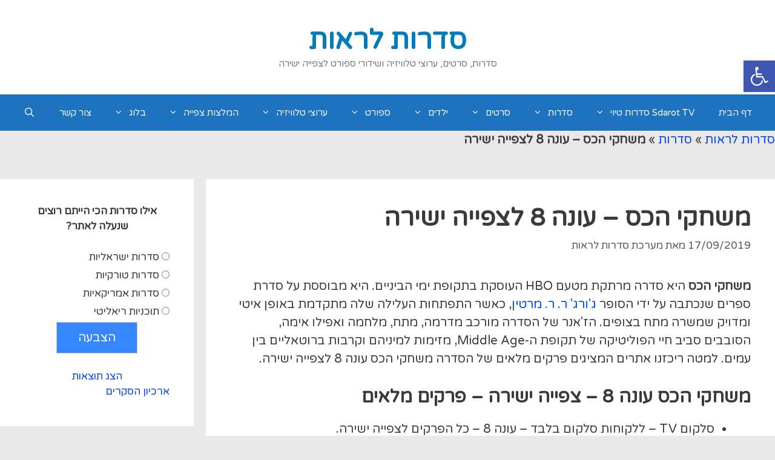

--- FILE ---
content_type: text/html; charset=UTF-8
request_url: https://tv-shows.org/%D7%9E%D7%A9%D7%97%D7%A7%D7%99-%D7%94%D7%9B%D7%A1-%D7%A2%D7%95%D7%A0%D7%94-8-%D7%9C%D7%A6%D7%A4%D7%99%D7%99%D7%94-%D7%99%D7%A9%D7%99%D7%A8%D7%94/
body_size: 26338
content:
<!DOCTYPE html>
<html dir="rtl" lang="he-IL">
<head>
	<meta charset="UTF-8">
	<link rel="profile" href="https://gmpg.org/xfn/11">
	<meta name='robots' content='index, follow, max-image-preview:large, max-snippet:-1, max-video-preview:-1' />
<meta name="viewport" content="width=device-width, initial-scale=1">
	<!-- This site is optimized with the Yoast SEO plugin v20.6 - https://yoast.com/wordpress/plugins/seo/ -->
	<title>משחקי הכס - עונה 8 לצפייה ישירה - פרקים מלאים עם תרגום מובנה</title><link rel="preload" as="style" href="https://fonts.googleapis.com/css?family=Varela%20Round%3Aregular&#038;display=swap" /><link rel="stylesheet" href="https://fonts.googleapis.com/css?family=Varela%20Round%3Aregular&#038;display=swap" media="print" onload="this.media='all'" /><noscript><link rel="stylesheet" href="https://fonts.googleapis.com/css?family=Varela%20Round%3Aregular&#038;display=swap" /></noscript>
	<meta name="description" content="משחקי הכס - עונה 8 לצפייה ישירה עם תרגום מובנה באתר סדרות לראות. צפו בפרקים המלאים של הסדרה המפורסמת מבית HBO - באיכות גבוהה." />
	<meta property="og:locale" content="he_IL" />
	<meta property="og:type" content="article" />
	<meta property="og:title" content="משחקי הכס - עונה 8 לצפייה ישירה - פרקים מלאים עם תרגום מובנה" />
	<meta property="og:description" content="משחקי הכס - עונה 8 לצפייה ישירה עם תרגום מובנה באתר סדרות לראות. צפו בפרקים המלאים של הסדרה המפורסמת מבית HBO - באיכות גבוהה." />
	<meta property="og:url" content="https://tv-shows.org/משחקי-הכס-עונה-8-לצפייה-ישירה/" />
	<meta property="og:site_name" content="סדרות לראות" />
	<meta property="article:published_time" content="2019-09-17T06:21:00+00:00" />
	<meta property="article:modified_time" content="2022-12-21T16:05:39+00:00" />
	<meta name="author" content="מערכת סדרות לראות" />
	<meta name="twitter:card" content="summary_large_image" />
	<meta name="twitter:label1" content="נכתב על יד" />
	<meta name="twitter:data1" content="מערכת סדרות לראות" />
	<meta name="twitter:label2" content="זמן קריאה מוערך" />
	<meta name="twitter:data2" content="3 דקות" />
	<script type="application/ld+json" class="yoast-schema-graph">{"@context":"https://schema.org","@graph":[{"@type":"Article","@id":"https://tv-shows.org/%d7%9e%d7%a9%d7%97%d7%a7%d7%99-%d7%94%d7%9b%d7%a1-%d7%a2%d7%95%d7%a0%d7%94-8-%d7%9c%d7%a6%d7%a4%d7%99%d7%99%d7%94-%d7%99%d7%a9%d7%99%d7%a8%d7%94/#article","isPartOf":{"@id":"https://tv-shows.org/%d7%9e%d7%a9%d7%97%d7%a7%d7%99-%d7%94%d7%9b%d7%a1-%d7%a2%d7%95%d7%a0%d7%94-8-%d7%9c%d7%a6%d7%a4%d7%99%d7%99%d7%94-%d7%99%d7%a9%d7%99%d7%a8%d7%94/"},"author":{"name":"מערכת סדרות לראות","@id":"https://tv-shows.org/#/schema/person/69d894674fef91ff3383445f1996c0b7"},"headline":"משחקי הכס – עונה 8 לצפייה ישירה","datePublished":"2019-09-17T06:21:00+00:00","dateModified":"2022-12-21T16:05:39+00:00","mainEntityOfPage":{"@id":"https://tv-shows.org/%d7%9e%d7%a9%d7%97%d7%a7%d7%99-%d7%94%d7%9b%d7%a1-%d7%a2%d7%95%d7%a0%d7%94-8-%d7%9c%d7%a6%d7%a4%d7%99%d7%99%d7%94-%d7%99%d7%a9%d7%99%d7%a8%d7%94/"},"wordCount":41,"publisher":{"@id":"https://tv-shows.org/#organization"},"keywords":["משחקי הכס"],"articleSection":["משחקי הכס","סדרות"],"inLanguage":"he-IL"},{"@type":"WebPage","@id":"https://tv-shows.org/%d7%9e%d7%a9%d7%97%d7%a7%d7%99-%d7%94%d7%9b%d7%a1-%d7%a2%d7%95%d7%a0%d7%94-8-%d7%9c%d7%a6%d7%a4%d7%99%d7%99%d7%94-%d7%99%d7%a9%d7%99%d7%a8%d7%94/","url":"https://tv-shows.org/%d7%9e%d7%a9%d7%97%d7%a7%d7%99-%d7%94%d7%9b%d7%a1-%d7%a2%d7%95%d7%a0%d7%94-8-%d7%9c%d7%a6%d7%a4%d7%99%d7%99%d7%94-%d7%99%d7%a9%d7%99%d7%a8%d7%94/","name":"משחקי הכס - עונה 8 לצפייה ישירה - פרקים מלאים עם תרגום מובנה","isPartOf":{"@id":"https://tv-shows.org/#website"},"datePublished":"2019-09-17T06:21:00+00:00","dateModified":"2022-12-21T16:05:39+00:00","description":"משחקי הכס - עונה 8 לצפייה ישירה עם תרגום מובנה באתר סדרות לראות. צפו בפרקים המלאים של הסדרה המפורסמת מבית HBO - באיכות גבוהה.","breadcrumb":{"@id":"https://tv-shows.org/%d7%9e%d7%a9%d7%97%d7%a7%d7%99-%d7%94%d7%9b%d7%a1-%d7%a2%d7%95%d7%a0%d7%94-8-%d7%9c%d7%a6%d7%a4%d7%99%d7%99%d7%94-%d7%99%d7%a9%d7%99%d7%a8%d7%94/#breadcrumb"},"inLanguage":"he-IL","potentialAction":[{"@type":"ReadAction","target":["https://tv-shows.org/%d7%9e%d7%a9%d7%97%d7%a7%d7%99-%d7%94%d7%9b%d7%a1-%d7%a2%d7%95%d7%a0%d7%94-8-%d7%9c%d7%a6%d7%a4%d7%99%d7%99%d7%94-%d7%99%d7%a9%d7%99%d7%a8%d7%94/"]}]},{"@type":"BreadcrumbList","@id":"https://tv-shows.org/%d7%9e%d7%a9%d7%97%d7%a7%d7%99-%d7%94%d7%9b%d7%a1-%d7%a2%d7%95%d7%a0%d7%94-8-%d7%9c%d7%a6%d7%a4%d7%99%d7%99%d7%94-%d7%99%d7%a9%d7%99%d7%a8%d7%94/#breadcrumb","itemListElement":[{"@type":"ListItem","position":1,"name":"סדרות לראות","item":"https://tv-shows.org/"},{"@type":"ListItem","position":2,"name":"סדרות","item":"https://tv-shows.org/category/%d7%9b%d7%9c-%d7%94%d7%a1%d7%93%d7%a8%d7%95%d7%aa/"},{"@type":"ListItem","position":3,"name":"משחקי הכס – עונה 8 לצפייה ישירה"}]},{"@type":"WebSite","@id":"https://tv-shows.org/#website","url":"https://tv-shows.org/","name":"סדרות לראות","description":"סדרות, סרטים, ערוצי טלוויזיה ושידורי ספורט לצפייה ישירה","publisher":{"@id":"https://tv-shows.org/#organization"},"potentialAction":[{"@type":"SearchAction","target":{"@type":"EntryPoint","urlTemplate":"https://tv-shows.org/?s={search_term_string}"},"query-input":"required name=search_term_string"}],"inLanguage":"he-IL"},{"@type":"Organization","@id":"https://tv-shows.org/#organization","name":"www.tv-shows.org","url":"https://tv-shows.org/","logo":{"@type":"ImageObject","inLanguage":"he-IL","@id":"https://tv-shows.org/#/schema/logo/image/","url":"http://tv-shows.org/wp-content/uploads/2019/09/לוגו-1.jpg","contentUrl":"http://tv-shows.org/wp-content/uploads/2019/09/לוגו-1.jpg","width":434,"height":375,"caption":"www.tv-shows.org"},"image":{"@id":"https://tv-shows.org/#/schema/logo/image/"}},{"@type":"Person","@id":"https://tv-shows.org/#/schema/person/69d894674fef91ff3383445f1996c0b7","name":"מערכת סדרות לראות","image":{"@type":"ImageObject","inLanguage":"he-IL","@id":"https://tv-shows.org/#/schema/person/image/","url":"https://secure.gravatar.com/avatar/eb0c82494bf2080b0f9e55b68f812135?s=96&d=mm&r=g","contentUrl":"https://secure.gravatar.com/avatar/eb0c82494bf2080b0f9e55b68f812135?s=96&d=mm&r=g","caption":"מערכת סדרות לראות"},"sameAs":["http://tv-shows.org"],"url":"https://tv-shows.org/author/omrikfir/"}]}</script>
	<!-- / Yoast SEO plugin. -->


<link rel='dns-prefetch' href='//fonts.googleapis.com' />
<link href='https://fonts.gstatic.com' crossorigin rel='preconnect' />
<link rel="alternate" type="application/rss+xml" title="סדרות לראות &laquo; פיד‏" href="https://tv-shows.org/feed/" />
<link rel="alternate" type="application/rss+xml" title="סדרות לראות &laquo; פיד תגובות‏" href="https://tv-shows.org/comments/feed/" />
		<!-- This site uses the Google Analytics by MonsterInsights plugin v9.11.1 - Using Analytics tracking - https://www.monsterinsights.com/ -->
		<!-- Note: MonsterInsights is not currently configured on this site. The site owner needs to authenticate with Google Analytics in the MonsterInsights settings panel. -->
					<!-- No tracking code set -->
				<!-- / Google Analytics by MonsterInsights -->
		<style>
img.wp-smiley,
img.emoji {
	display: inline !important;
	border: none !important;
	box-shadow: none !important;
	height: 1em !important;
	width: 1em !important;
	margin: 0 0.07em !important;
	vertical-align: -0.1em !important;
	background: none !important;
	padding: 0 !important;
}
</style>
	
<link rel='stylesheet' id='wp-block-library-rtl-css'  href='https://tv-shows.org/wp-includes/css/dist/block-library/style-rtl.min.css?ver=6.0.11' media='all' />
<link rel='stylesheet' id='tablepresstable-buildindexcss-css'  href='https://tv-shows.org/wp-content/plugins/tablepress/blocks/table/build/index.css?ver=6.0.11' media='all' />
<style id='global-styles-inline-css'>
body{--wp--preset--color--black: #000000;--wp--preset--color--cyan-bluish-gray: #abb8c3;--wp--preset--color--white: #ffffff;--wp--preset--color--pale-pink: #f78da7;--wp--preset--color--vivid-red: #cf2e2e;--wp--preset--color--luminous-vivid-orange: #ff6900;--wp--preset--color--luminous-vivid-amber: #fcb900;--wp--preset--color--light-green-cyan: #7bdcb5;--wp--preset--color--vivid-green-cyan: #00d084;--wp--preset--color--pale-cyan-blue: #8ed1fc;--wp--preset--color--vivid-cyan-blue: #0693e3;--wp--preset--color--vivid-purple: #9b51e0;--wp--preset--color--contrast: var(--contrast);--wp--preset--color--contrast-2: var(--contrast-2);--wp--preset--color--contrast-3: var(--contrast-3);--wp--preset--color--base: var(--base);--wp--preset--color--base-2: var(--base-2);--wp--preset--color--base-3: var(--base-3);--wp--preset--color--accent: var(--accent);--wp--preset--gradient--vivid-cyan-blue-to-vivid-purple: linear-gradient(135deg,rgba(6,147,227,1) 0%,rgb(155,81,224) 100%);--wp--preset--gradient--light-green-cyan-to-vivid-green-cyan: linear-gradient(135deg,rgb(122,220,180) 0%,rgb(0,208,130) 100%);--wp--preset--gradient--luminous-vivid-amber-to-luminous-vivid-orange: linear-gradient(135deg,rgba(252,185,0,1) 0%,rgba(255,105,0,1) 100%);--wp--preset--gradient--luminous-vivid-orange-to-vivid-red: linear-gradient(135deg,rgba(255,105,0,1) 0%,rgb(207,46,46) 100%);--wp--preset--gradient--very-light-gray-to-cyan-bluish-gray: linear-gradient(135deg,rgb(238,238,238) 0%,rgb(169,184,195) 100%);--wp--preset--gradient--cool-to-warm-spectrum: linear-gradient(135deg,rgb(74,234,220) 0%,rgb(151,120,209) 20%,rgb(207,42,186) 40%,rgb(238,44,130) 60%,rgb(251,105,98) 80%,rgb(254,248,76) 100%);--wp--preset--gradient--blush-light-purple: linear-gradient(135deg,rgb(255,206,236) 0%,rgb(152,150,240) 100%);--wp--preset--gradient--blush-bordeaux: linear-gradient(135deg,rgb(254,205,165) 0%,rgb(254,45,45) 50%,rgb(107,0,62) 100%);--wp--preset--gradient--luminous-dusk: linear-gradient(135deg,rgb(255,203,112) 0%,rgb(199,81,192) 50%,rgb(65,88,208) 100%);--wp--preset--gradient--pale-ocean: linear-gradient(135deg,rgb(255,245,203) 0%,rgb(182,227,212) 50%,rgb(51,167,181) 100%);--wp--preset--gradient--electric-grass: linear-gradient(135deg,rgb(202,248,128) 0%,rgb(113,206,126) 100%);--wp--preset--gradient--midnight: linear-gradient(135deg,rgb(2,3,129) 0%,rgb(40,116,252) 100%);--wp--preset--duotone--dark-grayscale: url('#wp-duotone-dark-grayscale');--wp--preset--duotone--grayscale: url('#wp-duotone-grayscale');--wp--preset--duotone--purple-yellow: url('#wp-duotone-purple-yellow');--wp--preset--duotone--blue-red: url('#wp-duotone-blue-red');--wp--preset--duotone--midnight: url('#wp-duotone-midnight');--wp--preset--duotone--magenta-yellow: url('#wp-duotone-magenta-yellow');--wp--preset--duotone--purple-green: url('#wp-duotone-purple-green');--wp--preset--duotone--blue-orange: url('#wp-duotone-blue-orange');--wp--preset--font-size--small: 13px;--wp--preset--font-size--medium: 20px;--wp--preset--font-size--large: 36px;--wp--preset--font-size--x-large: 42px;}.has-black-color{color: var(--wp--preset--color--black) !important;}.has-cyan-bluish-gray-color{color: var(--wp--preset--color--cyan-bluish-gray) !important;}.has-white-color{color: var(--wp--preset--color--white) !important;}.has-pale-pink-color{color: var(--wp--preset--color--pale-pink) !important;}.has-vivid-red-color{color: var(--wp--preset--color--vivid-red) !important;}.has-luminous-vivid-orange-color{color: var(--wp--preset--color--luminous-vivid-orange) !important;}.has-luminous-vivid-amber-color{color: var(--wp--preset--color--luminous-vivid-amber) !important;}.has-light-green-cyan-color{color: var(--wp--preset--color--light-green-cyan) !important;}.has-vivid-green-cyan-color{color: var(--wp--preset--color--vivid-green-cyan) !important;}.has-pale-cyan-blue-color{color: var(--wp--preset--color--pale-cyan-blue) !important;}.has-vivid-cyan-blue-color{color: var(--wp--preset--color--vivid-cyan-blue) !important;}.has-vivid-purple-color{color: var(--wp--preset--color--vivid-purple) !important;}.has-black-background-color{background-color: var(--wp--preset--color--black) !important;}.has-cyan-bluish-gray-background-color{background-color: var(--wp--preset--color--cyan-bluish-gray) !important;}.has-white-background-color{background-color: var(--wp--preset--color--white) !important;}.has-pale-pink-background-color{background-color: var(--wp--preset--color--pale-pink) !important;}.has-vivid-red-background-color{background-color: var(--wp--preset--color--vivid-red) !important;}.has-luminous-vivid-orange-background-color{background-color: var(--wp--preset--color--luminous-vivid-orange) !important;}.has-luminous-vivid-amber-background-color{background-color: var(--wp--preset--color--luminous-vivid-amber) !important;}.has-light-green-cyan-background-color{background-color: var(--wp--preset--color--light-green-cyan) !important;}.has-vivid-green-cyan-background-color{background-color: var(--wp--preset--color--vivid-green-cyan) !important;}.has-pale-cyan-blue-background-color{background-color: var(--wp--preset--color--pale-cyan-blue) !important;}.has-vivid-cyan-blue-background-color{background-color: var(--wp--preset--color--vivid-cyan-blue) !important;}.has-vivid-purple-background-color{background-color: var(--wp--preset--color--vivid-purple) !important;}.has-black-border-color{border-color: var(--wp--preset--color--black) !important;}.has-cyan-bluish-gray-border-color{border-color: var(--wp--preset--color--cyan-bluish-gray) !important;}.has-white-border-color{border-color: var(--wp--preset--color--white) !important;}.has-pale-pink-border-color{border-color: var(--wp--preset--color--pale-pink) !important;}.has-vivid-red-border-color{border-color: var(--wp--preset--color--vivid-red) !important;}.has-luminous-vivid-orange-border-color{border-color: var(--wp--preset--color--luminous-vivid-orange) !important;}.has-luminous-vivid-amber-border-color{border-color: var(--wp--preset--color--luminous-vivid-amber) !important;}.has-light-green-cyan-border-color{border-color: var(--wp--preset--color--light-green-cyan) !important;}.has-vivid-green-cyan-border-color{border-color: var(--wp--preset--color--vivid-green-cyan) !important;}.has-pale-cyan-blue-border-color{border-color: var(--wp--preset--color--pale-cyan-blue) !important;}.has-vivid-cyan-blue-border-color{border-color: var(--wp--preset--color--vivid-cyan-blue) !important;}.has-vivid-purple-border-color{border-color: var(--wp--preset--color--vivid-purple) !important;}.has-vivid-cyan-blue-to-vivid-purple-gradient-background{background: var(--wp--preset--gradient--vivid-cyan-blue-to-vivid-purple) !important;}.has-light-green-cyan-to-vivid-green-cyan-gradient-background{background: var(--wp--preset--gradient--light-green-cyan-to-vivid-green-cyan) !important;}.has-luminous-vivid-amber-to-luminous-vivid-orange-gradient-background{background: var(--wp--preset--gradient--luminous-vivid-amber-to-luminous-vivid-orange) !important;}.has-luminous-vivid-orange-to-vivid-red-gradient-background{background: var(--wp--preset--gradient--luminous-vivid-orange-to-vivid-red) !important;}.has-very-light-gray-to-cyan-bluish-gray-gradient-background{background: var(--wp--preset--gradient--very-light-gray-to-cyan-bluish-gray) !important;}.has-cool-to-warm-spectrum-gradient-background{background: var(--wp--preset--gradient--cool-to-warm-spectrum) !important;}.has-blush-light-purple-gradient-background{background: var(--wp--preset--gradient--blush-light-purple) !important;}.has-blush-bordeaux-gradient-background{background: var(--wp--preset--gradient--blush-bordeaux) !important;}.has-luminous-dusk-gradient-background{background: var(--wp--preset--gradient--luminous-dusk) !important;}.has-pale-ocean-gradient-background{background: var(--wp--preset--gradient--pale-ocean) !important;}.has-electric-grass-gradient-background{background: var(--wp--preset--gradient--electric-grass) !important;}.has-midnight-gradient-background{background: var(--wp--preset--gradient--midnight) !important;}.has-small-font-size{font-size: var(--wp--preset--font-size--small) !important;}.has-medium-font-size{font-size: var(--wp--preset--font-size--medium) !important;}.has-large-font-size{font-size: var(--wp--preset--font-size--large) !important;}.has-x-large-font-size{font-size: var(--wp--preset--font-size--x-large) !important;}
</style>
<link rel='stylesheet' id='bbp-default-css'  href='https://tv-shows.org/wp-content/plugins/bbpress/templates/default/css/bbpress.min.css?ver=2.6.14' media='all' />
<style id='bbp-default-inline-css'>
#bbpress-forums ul.bbp-lead-topic,#bbpress-forums ul.bbp-topics,#bbpress-forums ul.bbp-forums,#bbpress-forums ul.bbp-replies,#bbpress-forums ul.bbp-search-results,#bbpress-forums,div.bbp-breadcrumb,div.bbp-topic-tags {font-size: inherit;}.single-forum #subscription-toggle {display: block;margin: 1em 0;clear: left;}#bbpress-forums .bbp-search-form {margin-bottom: 10px;}.bbp-login-form fieldset {border: 0;padding: 0;}
</style>
<link rel='stylesheet' id='bbp-default-rtl-css'  href='https://tv-shows.org/wp-content/plugins/bbpress/templates/default/css/bbpress-rtl.min.css?ver=2.6.14' media='all' />
<link rel='stylesheet' id='wp-polls-css'  href='https://tv-shows.org/wp-content/plugins/wp-polls/polls-css.css?ver=2.77.3' media='all' />
<style id='wp-polls-inline-css'>
.wp-polls .pollbar {
	margin: 1px;
	font-size: 6px;
	line-height: 8px;
	height: 8px;
	background-image: url('https://tv-shows.org/wp-content/plugins/wp-polls/images/default/pollbg.gif');
	border: 1px solid #c8c8c8;
}

</style>
<link rel='stylesheet' id='wp-polls-rtl-css'  href='https://tv-shows.org/wp-content/plugins/wp-polls/polls-css-rtl.css?ver=2.77.3' media='all' />
<link rel='stylesheet' id='generate-style-grid-css'  href='https://tv-shows.org/wp-content/themes/generatepress/assets/css/unsemantic-grid.min.css?ver=3.1.3' media='all' />
<link rel='stylesheet' id='generate-style-css'  href='https://tv-shows.org/wp-content/themes/generatepress/assets/css/style.min.css?ver=3.1.3' media='all' />
<style id='generate-style-inline-css'>
body{background-color:#e8e8e8;color:#3a3a3a;}a{color:#0043ff;}a:visited{color:#3586ff;}a:hover, a:focus, a:active{color:#5ec4ff;}body .grid-container{max-width:1500px;}.wp-block-group__inner-container{max-width:1500px;margin-left:auto;margin-right:auto;}.site-header .header-image{width:520px;}.generate-back-to-top{font-size:20px;border-radius:3px;position:fixed;bottom:30px;right:30px;line-height:40px;width:40px;text-align:center;z-index:10;transition:opacity 300ms ease-in-out;}.navigation-search{position:absolute;left:-99999px;pointer-events:none;visibility:hidden;z-index:20;width:100%;top:0;transition:opacity 100ms ease-in-out;opacity:0;}.navigation-search.nav-search-active{left:0;right:0;pointer-events:auto;visibility:visible;opacity:1;}.navigation-search input[type="search"]{outline:0;border:0;vertical-align:bottom;line-height:1;opacity:0.9;width:100%;z-index:20;border-radius:0;-webkit-appearance:none;height:60px;}.navigation-search input::-ms-clear{display:none;width:0;height:0;}.navigation-search input::-ms-reveal{display:none;width:0;height:0;}.navigation-search input::-webkit-search-decoration, .navigation-search input::-webkit-search-cancel-button, .navigation-search input::-webkit-search-results-button, .navigation-search input::-webkit-search-results-decoration{display:none;}.main-navigation li.search-item{z-index:21;}li.search-item.active{transition:opacity 100ms ease-in-out;}.nav-left-sidebar .main-navigation li.search-item.active,.nav-right-sidebar .main-navigation li.search-item.active{width:auto;display:inline-block;float:right;}.gen-sidebar-nav .navigation-search{top:auto;bottom:0;}:root{--contrast:#222222;--contrast-2:#575760;--contrast-3:#b2b2be;--base:#f0f0f0;--base-2:#f7f8f9;--base-3:#ffffff;--accent:#1e73be;}.has-contrast-color{color:#222222;}.has-contrast-background-color{background-color:#222222;}.has-contrast-2-color{color:#575760;}.has-contrast-2-background-color{background-color:#575760;}.has-contrast-3-color{color:#b2b2be;}.has-contrast-3-background-color{background-color:#b2b2be;}.has-base-color{color:#f0f0f0;}.has-base-background-color{background-color:#f0f0f0;}.has-base-2-color{color:#f7f8f9;}.has-base-2-background-color{background-color:#f7f8f9;}.has-base-3-color{color:#ffffff;}.has-base-3-background-color{background-color:#ffffff;}.has-accent-color{color:#1e73be;}.has-accent-background-color{background-color:#1e73be;}body, button, input, select, textarea{font-family:"Varela Round", sans-serif;font-size:20px;}body{line-height:1.5;}.entry-content > [class*="wp-block-"]:not(:last-child){margin-bottom:1.5em;}.main-title{font-size:45px;}.main-navigation .main-nav ul ul li a{font-size:14px;}.sidebar .widget, .footer-widgets .widget{font-size:17px;}h1{font-weight:600;font-size:40px;}h2{font-weight:600;font-size:30px;}h3{font-size:20px;}h4{font-size:inherit;}h5{font-size:inherit;}@media (max-width:768px){.main-title{font-size:30px;}h1{font-size:30px;}h2{font-size:25px;}}.top-bar{background-color:#636363;color:#ffffff;}.top-bar a{color:#ffffff;}.top-bar a:hover{color:#303030;}.site-header{background-color:#ffffff;color:#3a3a3a;}.site-header a{color:#3a3a3a;}.main-title a,.main-title a:hover{color:#222222;}.site-description{color:#757575;}.main-navigation,.main-navigation ul ul{background-color:#1e73be;}.main-navigation .main-nav ul li a, .main-navigation .menu-toggle, .main-navigation .menu-bar-items{color:#ffffff;}.main-navigation .main-nav ul li:not([class*="current-menu-"]):hover > a, .main-navigation .main-nav ul li:not([class*="current-menu-"]):focus > a, .main-navigation .main-nav ul li.sfHover:not([class*="current-menu-"]) > a, .main-navigation .menu-bar-item:hover > a, .main-navigation .menu-bar-item.sfHover > a{color:#ffffff;background-color:#035a9e;}button.menu-toggle:hover,button.menu-toggle:focus,.main-navigation .mobile-bar-items a,.main-navigation .mobile-bar-items a:hover,.main-navigation .mobile-bar-items a:focus{color:#ffffff;}.main-navigation .main-nav ul li[class*="current-menu-"] > a{color:#ffffff;background-color:#035a9e;}.navigation-search input[type="search"],.navigation-search input[type="search"]:active, .navigation-search input[type="search"]:focus, .main-navigation .main-nav ul li.search-item.active > a, .main-navigation .menu-bar-items .search-item.active > a{color:#ffffff;background-color:#035a9e;}.main-navigation ul ul{background-color:#035a9e;}.main-navigation .main-nav ul ul li a{color:#ffffff;}.main-navigation .main-nav ul ul li:not([class*="current-menu-"]):hover > a,.main-navigation .main-nav ul ul li:not([class*="current-menu-"]):focus > a, .main-navigation .main-nav ul ul li.sfHover:not([class*="current-menu-"]) > a{color:#bbd2e8;background-color:#035a9e;}.main-navigation .main-nav ul ul li[class*="current-menu-"] > a{color:#bbd2e8;background-color:#035a9e;}.separate-containers .inside-article, .separate-containers .comments-area, .separate-containers .page-header, .one-container .container, .separate-containers .paging-navigation, .inside-page-header{background-color:#ffffff;}.entry-title a:hover{color:#969696;}.entry-meta{color:#595959;}.entry-meta a{color:#595959;}.entry-meta a:hover{color:#1e73be;}.sidebar .widget{background-color:#ffffff;}.sidebar .widget .widget-title{color:#000000;}.footer-widgets{background-color:#ffffff;}.footer-widgets .widget-title{color:#000000;}.site-info{color:#ffffff;background-color:#222222;}.site-info a{color:#ffffff;}.site-info a:hover{color:#606060;}.footer-bar .widget_nav_menu .current-menu-item a{color:#606060;}input[type="text"],input[type="email"],input[type="url"],input[type="password"],input[type="search"],input[type="tel"],input[type="number"],textarea,select{color:#666666;background-color:#fafafa;border-color:#cccccc;}input[type="text"]:focus,input[type="email"]:focus,input[type="url"]:focus,input[type="password"]:focus,input[type="search"]:focus,input[type="tel"]:focus,input[type="number"]:focus,textarea:focus,select:focus{color:#666666;background-color:#ffffff;border-color:#bfbfbf;}button,html input[type="button"],input[type="reset"],input[type="submit"],a.button,a.wp-block-button__link:not(.has-background){color:#ffffff;background-color:#666666;}button:hover,html input[type="button"]:hover,input[type="reset"]:hover,input[type="submit"]:hover,a.button:hover,button:focus,html input[type="button"]:focus,input[type="reset"]:focus,input[type="submit"]:focus,a.button:focus,a.wp-block-button__link:not(.has-background):active,a.wp-block-button__link:not(.has-background):focus,a.wp-block-button__link:not(.has-background):hover{color:#ffffff;background-color:#3f3f3f;}a.generate-back-to-top{background-color:rgba( 0,0,0,0.4 );color:#ffffff;}a.generate-back-to-top:hover,a.generate-back-to-top:focus{background-color:rgba( 0,0,0,0.6 );color:#ffffff;}@media (max-width:768px){.main-navigation .menu-bar-item:hover > a, .main-navigation .menu-bar-item.sfHover > a{background:none;color:#ffffff;}}.inside-top-bar{padding:10px;}.inside-header{padding:40px;}.site-main .wp-block-group__inner-container{padding:40px;}.entry-content .alignwide, body:not(.no-sidebar) .entry-content .alignfull{margin-left:-40px;width:calc(100% + 80px);max-width:calc(100% + 80px);}.rtl .menu-item-has-children .dropdown-menu-toggle{padding-left:20px;}.rtl .main-navigation .main-nav ul li.menu-item-has-children > a{padding-right:20px;}.site-info{padding:20px;}@media (max-width:768px){.separate-containers .inside-article, .separate-containers .comments-area, .separate-containers .page-header, .separate-containers .paging-navigation, .one-container .site-content, .inside-page-header{padding:30px;}.site-main .wp-block-group__inner-container{padding:30px;}.site-info{padding-right:10px;padding-left:10px;}.entry-content .alignwide, body:not(.no-sidebar) .entry-content .alignfull{margin-left:-30px;width:calc(100% + 60px);max-width:calc(100% + 60px);}}.one-container .sidebar .widget{padding:0px;}@media (max-width:768px){.main-navigation .menu-toggle,.main-navigation .mobile-bar-items,.sidebar-nav-mobile:not(#sticky-placeholder){display:block;}.main-navigation ul,.gen-sidebar-nav{display:none;}[class*="nav-float-"] .site-header .inside-header > *{float:none;clear:both;}}
</style>
<link rel='stylesheet' id='generate-mobile-style-css'  href='https://tv-shows.org/wp-content/themes/generatepress/assets/css/mobile.min.css?ver=3.1.3' media='all' />
<link rel='stylesheet' id='generate-font-icons-css'  href='https://tv-shows.org/wp-content/themes/generatepress/assets/css/components/font-icons.min.css?ver=3.1.3' media='all' />
<link rel='stylesheet' id='font-awesome-css'  href='https://tv-shows.org/wp-content/plugins/elementor/assets/lib/font-awesome/css/font-awesome.min.css?ver=4.7.0' media='all' />
<link rel='stylesheet' id='generate-rtl-css'  href='https://tv-shows.org/wp-content/themes/generatepress/assets/css/style-rtl.min.css?ver=3.1.3' media='all' />
<link rel='stylesheet' id='pojo-a11y-css'  href='https://tv-shows.org/wp-content/plugins/pojo-accessibility/assets/css/style.min.css?ver=1.0.0' media='all' />
<link rel='stylesheet' id='tablepress-default-css'  href='https://tv-shows.org/wp-content/plugins/tablepress/css/build/default-rtl.css?ver=2.4.4' media='all' />
<script src='https://tv-shows.org/wp-includes/js/jquery/jquery.min.js?ver=3.6.0' id='jquery-core-js'></script>
<script src='https://tv-shows.org/wp-includes/js/jquery/jquery-migrate.min.js?ver=3.3.2' id='jquery-migrate-js'></script>
<link rel="https://api.w.org/" href="https://tv-shows.org/wp-json/" /><link rel="alternate" type="application/json" href="https://tv-shows.org/wp-json/wp/v2/posts/707" /><link rel="EditURI" type="application/rsd+xml" title="RSD" href="https://tv-shows.org/xmlrpc.php?rsd" />
<link rel="wlwmanifest" type="application/wlwmanifest+xml" href="https://tv-shows.org/wp-includes/wlwmanifest.xml" /> 
<meta name="generator" content="WordPress 6.0.11" />
<link rel='shortlink' href='https://tv-shows.org/?p=707' />
<link rel="alternate" type="application/json+oembed" href="https://tv-shows.org/wp-json/oembed/1.0/embed?url=https%3A%2F%2Ftv-shows.org%2F%25d7%259e%25d7%25a9%25d7%2597%25d7%25a7%25d7%2599-%25d7%2594%25d7%259b%25d7%25a1-%25d7%25a2%25d7%2595%25d7%25a0%25d7%2594-8-%25d7%259c%25d7%25a6%25d7%25a4%25d7%2599%25d7%2599%25d7%2594-%25d7%2599%25d7%25a9%25d7%2599%25d7%25a8%25d7%2594%2F" />
<link rel="alternate" type="text/xml+oembed" href="https://tv-shows.org/wp-json/oembed/1.0/embed?url=https%3A%2F%2Ftv-shows.org%2F%25d7%259e%25d7%25a9%25d7%2597%25d7%25a7%25d7%2599-%25d7%2594%25d7%259b%25d7%25a1-%25d7%25a2%25d7%2595%25d7%25a0%25d7%2594-8-%25d7%259c%25d7%25a6%25d7%25a4%25d7%2599%25d7%2599%25d7%2594-%25d7%2599%25d7%25a9%25d7%2599%25d7%25a8%25d7%2594%2F&#038;format=xml" />
<meta name="cdp-version" content="1.3.7" /><!-- HFCM by 99 Robots - Snippet # 2: Google Analytics Tracking Code -->
<!-- Global site tag (gtag.js) - Google Analytics -->
<script async src="https://www.googletagmanager.com/gtag/js?id=UA-147540490-1"></script>
<script>
  window.dataLayer = window.dataLayer || [];
  function gtag(){dataLayer.push(arguments);}
  gtag('js', new Date());

  gtag('config', 'UA-147540490-1');
</script>

<!-- /end HFCM by 99 Robots -->
<!-- HFCM by 99 Robots - Snippet # 3: AdSense Automatic Ad Generator -->
<script async src="https://pagead2.googlesyndication.com/pagead/js/adsbygoogle.js?client=ca-pub-7282206194733841"
     crossorigin="anonymous"></script>
<!-- /end HFCM by 99 Robots -->
<!-- HFCM by 99 Robots - Snippet # 4: Formedia -->
<script type="text/javascript" async src="https://platform.foremedia.net/code/25133/analytics"></script>
<!-- /end HFCM by 99 Robots -->
<script type="text/javascript">//<![CDATA[
  function external_links_in_new_windows_loop() {
    if (!document.links) {
      document.links = document.getElementsByTagName('a');
    }
    var change_link = false;
    var force = '';
    var ignore = '';

    for (var t=0; t<document.links.length; t++) {
      var all_links = document.links[t];
      change_link = false;
      
      if(document.links[t].hasAttribute('onClick') == false) {
        // forced if the address starts with http (or also https), but does not link to the current domain
        if(all_links.href.search(/^http/) != -1 && all_links.href.search('tv-shows.org') == -1 && all_links.href.search(/^#/) == -1) {
          // console.log('Changed ' + all_links.href);
          change_link = true;
        }
          
        if(force != '' && all_links.href.search(force) != -1) {
          // forced
          // console.log('force ' + all_links.href);
          change_link = true;
        }
        
        if(ignore != '' && all_links.href.search(ignore) != -1) {
          // console.log('ignore ' + all_links.href);
          // ignored
          change_link = false;
        }

        if(change_link == true) {
          // console.log('Changed ' + all_links.href);
          document.links[t].setAttribute('onClick', 'javascript:window.open(\'' + all_links.href.replace(/'/g, '') + '\', \'_blank\', \'noopener\'); return false;');
          document.links[t].removeAttribute('target');
        }
      }
    }
  }
  
  // Load
  function external_links_in_new_windows_load(func)
  {  
    var oldonload = window.onload;
    if (typeof window.onload != 'function'){
      window.onload = func;
    } else {
      window.onload = function(){
        oldonload();
        func();
      }
    }
  }

  external_links_in_new_windows_load(external_links_in_new_windows_loop);
  //]]></script>

		<script>
			document.documentElement.className = document.documentElement.className.replace('no-js', 'js');
		</script>
				<style>
			.no-js img.lazyload {
				display: none;
			}

			figure.wp-block-image img.lazyloading {
				min-width: 150px;
			}

						.lazyload, .lazyloading {
				opacity: 0;
			}

			.lazyloaded {
				opacity: 1;
				transition: opacity 400ms;
				transition-delay: 0ms;
			}

					</style>
		<meta name="generator" content="Elementor 3.21.5; features: e_optimized_assets_loading, additional_custom_breakpoints; settings: css_print_method-external, google_font-enabled, font_display-auto">
<style type="text/css">
#pojo-a11y-toolbar .pojo-a11y-toolbar-toggle a{ background-color: #4054b2;	color: #ffffff;}
#pojo-a11y-toolbar .pojo-a11y-toolbar-overlay, #pojo-a11y-toolbar .pojo-a11y-toolbar-overlay ul.pojo-a11y-toolbar-items.pojo-a11y-links{ border-color: #4054b2;}
body.pojo-a11y-focusable a:focus{ outline-style: solid !important;	outline-width: 1px !important;	outline-color: #FF0000 !important;}
#pojo-a11y-toolbar{ top: 100px !important;}
#pojo-a11y-toolbar .pojo-a11y-toolbar-overlay{ background-color: #ffffff;}
#pojo-a11y-toolbar .pojo-a11y-toolbar-overlay ul.pojo-a11y-toolbar-items li.pojo-a11y-toolbar-item a, #pojo-a11y-toolbar .pojo-a11y-toolbar-overlay p.pojo-a11y-toolbar-title{ color: #333333;}
#pojo-a11y-toolbar .pojo-a11y-toolbar-overlay ul.pojo-a11y-toolbar-items li.pojo-a11y-toolbar-item a.active{ background-color: #4054b2;	color: #ffffff;}
@media (max-width: 767px) { #pojo-a11y-toolbar { top: 50px !important; } }</style><style id="uagb-style-conditional-extension">@media (min-width: 1025px){body .uag-hide-desktop.uagb-google-map__wrap,body .uag-hide-desktop{display:none !important}}@media (min-width: 768px) and (max-width: 1024px){body .uag-hide-tab.uagb-google-map__wrap,body .uag-hide-tab{display:none !important}}@media (max-width: 767px){body .uag-hide-mob.uagb-google-map__wrap,body .uag-hide-mob{display:none !important}}</style><link rel="icon" href="https://tv-shows.org/wp-content/uploads/2019/09/cropped-לוגו-1-2-32x32.jpg" sizes="32x32" />
<link rel="icon" href="https://tv-shows.org/wp-content/uploads/2019/09/cropped-לוגו-1-2-192x192.jpg" sizes="192x192" />
<link rel="apple-touch-icon" href="https://tv-shows.org/wp-content/uploads/2019/09/cropped-לוגו-1-2-180x180.jpg" />
<meta name="msapplication-TileImage" content="https://tv-shows.org/wp-content/uploads/2019/09/cropped-לוגו-1-2-270x270.jpg" />
		<style id="wp-custom-css">
			.google-auto-placed {
	display: none !important;
	margin: 0px !important;
	padding: 0px !important;
}

.inside-header a {
	color: #007cba !important;
}

/*  footer {
	background-color: #009eff !important;
	margin: 0px !important;
	padding: 15px !important;
} */

footer ul {
	list-style: none;
}

#polls-2-ans .Buttons {
	background-color: #3586ff !important;
}


@media (max-width:480px) {
table td, table th {
    padding: 3px;
    line-height: 1.5;
    vertical-align: top;
    border: 1px solid #ccc;
    font-size: 12px;
}
td span strong {
    font-size: 13px;
}
}		</style>
			
	<meta name="ahrefs-site-verification" content="80867eb92ca145048d330ec6b48b570e966867068f24b6d0b24e0ef9e55a37ed">

</head>

<body class="rtl post-template-default single single-post postid-707 single-format-standard wp-embed-responsive left-sidebar nav-below-header separate-containers fluid-header active-footer-widgets-3 nav-search-enabled nav-aligned-center header-aligned-center dropdown-hover elementor-default elementor-kit-4041" itemtype="https://schema.org/Blog" itemscope>
	<svg xmlns="http://www.w3.org/2000/svg" viewBox="0 0 0 0" width="0" height="0" focusable="false" role="none" style="visibility: hidden; position: absolute; left: -9999px; overflow: hidden;" ><defs><filter id="wp-duotone-dark-grayscale"><feColorMatrix color-interpolation-filters="sRGB" type="matrix" values=" .299 .587 .114 0 0 .299 .587 .114 0 0 .299 .587 .114 0 0 .299 .587 .114 0 0 " /><feComponentTransfer color-interpolation-filters="sRGB" ><feFuncR type="table" tableValues="0 0.49803921568627" /><feFuncG type="table" tableValues="0 0.49803921568627" /><feFuncB type="table" tableValues="0 0.49803921568627" /><feFuncA type="table" tableValues="1 1" /></feComponentTransfer><feComposite in2="SourceGraphic" operator="in" /></filter></defs></svg><svg xmlns="http://www.w3.org/2000/svg" viewBox="0 0 0 0" width="0" height="0" focusable="false" role="none" style="visibility: hidden; position: absolute; left: -9999px; overflow: hidden;" ><defs><filter id="wp-duotone-grayscale"><feColorMatrix color-interpolation-filters="sRGB" type="matrix" values=" .299 .587 .114 0 0 .299 .587 .114 0 0 .299 .587 .114 0 0 .299 .587 .114 0 0 " /><feComponentTransfer color-interpolation-filters="sRGB" ><feFuncR type="table" tableValues="0 1" /><feFuncG type="table" tableValues="0 1" /><feFuncB type="table" tableValues="0 1" /><feFuncA type="table" tableValues="1 1" /></feComponentTransfer><feComposite in2="SourceGraphic" operator="in" /></filter></defs></svg><svg xmlns="http://www.w3.org/2000/svg" viewBox="0 0 0 0" width="0" height="0" focusable="false" role="none" style="visibility: hidden; position: absolute; left: -9999px; overflow: hidden;" ><defs><filter id="wp-duotone-purple-yellow"><feColorMatrix color-interpolation-filters="sRGB" type="matrix" values=" .299 .587 .114 0 0 .299 .587 .114 0 0 .299 .587 .114 0 0 .299 .587 .114 0 0 " /><feComponentTransfer color-interpolation-filters="sRGB" ><feFuncR type="table" tableValues="0.54901960784314 0.98823529411765" /><feFuncG type="table" tableValues="0 1" /><feFuncB type="table" tableValues="0.71764705882353 0.25490196078431" /><feFuncA type="table" tableValues="1 1" /></feComponentTransfer><feComposite in2="SourceGraphic" operator="in" /></filter></defs></svg><svg xmlns="http://www.w3.org/2000/svg" viewBox="0 0 0 0" width="0" height="0" focusable="false" role="none" style="visibility: hidden; position: absolute; left: -9999px; overflow: hidden;" ><defs><filter id="wp-duotone-blue-red"><feColorMatrix color-interpolation-filters="sRGB" type="matrix" values=" .299 .587 .114 0 0 .299 .587 .114 0 0 .299 .587 .114 0 0 .299 .587 .114 0 0 " /><feComponentTransfer color-interpolation-filters="sRGB" ><feFuncR type="table" tableValues="0 1" /><feFuncG type="table" tableValues="0 0.27843137254902" /><feFuncB type="table" tableValues="0.5921568627451 0.27843137254902" /><feFuncA type="table" tableValues="1 1" /></feComponentTransfer><feComposite in2="SourceGraphic" operator="in" /></filter></defs></svg><svg xmlns="http://www.w3.org/2000/svg" viewBox="0 0 0 0" width="0" height="0" focusable="false" role="none" style="visibility: hidden; position: absolute; left: -9999px; overflow: hidden;" ><defs><filter id="wp-duotone-midnight"><feColorMatrix color-interpolation-filters="sRGB" type="matrix" values=" .299 .587 .114 0 0 .299 .587 .114 0 0 .299 .587 .114 0 0 .299 .587 .114 0 0 " /><feComponentTransfer color-interpolation-filters="sRGB" ><feFuncR type="table" tableValues="0 0" /><feFuncG type="table" tableValues="0 0.64705882352941" /><feFuncB type="table" tableValues="0 1" /><feFuncA type="table" tableValues="1 1" /></feComponentTransfer><feComposite in2="SourceGraphic" operator="in" /></filter></defs></svg><svg xmlns="http://www.w3.org/2000/svg" viewBox="0 0 0 0" width="0" height="0" focusable="false" role="none" style="visibility: hidden; position: absolute; left: -9999px; overflow: hidden;" ><defs><filter id="wp-duotone-magenta-yellow"><feColorMatrix color-interpolation-filters="sRGB" type="matrix" values=" .299 .587 .114 0 0 .299 .587 .114 0 0 .299 .587 .114 0 0 .299 .587 .114 0 0 " /><feComponentTransfer color-interpolation-filters="sRGB" ><feFuncR type="table" tableValues="0.78039215686275 1" /><feFuncG type="table" tableValues="0 0.94901960784314" /><feFuncB type="table" tableValues="0.35294117647059 0.47058823529412" /><feFuncA type="table" tableValues="1 1" /></feComponentTransfer><feComposite in2="SourceGraphic" operator="in" /></filter></defs></svg><svg xmlns="http://www.w3.org/2000/svg" viewBox="0 0 0 0" width="0" height="0" focusable="false" role="none" style="visibility: hidden; position: absolute; left: -9999px; overflow: hidden;" ><defs><filter id="wp-duotone-purple-green"><feColorMatrix color-interpolation-filters="sRGB" type="matrix" values=" .299 .587 .114 0 0 .299 .587 .114 0 0 .299 .587 .114 0 0 .299 .587 .114 0 0 " /><feComponentTransfer color-interpolation-filters="sRGB" ><feFuncR type="table" tableValues="0.65098039215686 0.40392156862745" /><feFuncG type="table" tableValues="0 1" /><feFuncB type="table" tableValues="0.44705882352941 0.4" /><feFuncA type="table" tableValues="1 1" /></feComponentTransfer><feComposite in2="SourceGraphic" operator="in" /></filter></defs></svg><svg xmlns="http://www.w3.org/2000/svg" viewBox="0 0 0 0" width="0" height="0" focusable="false" role="none" style="visibility: hidden; position: absolute; left: -9999px; overflow: hidden;" ><defs><filter id="wp-duotone-blue-orange"><feColorMatrix color-interpolation-filters="sRGB" type="matrix" values=" .299 .587 .114 0 0 .299 .587 .114 0 0 .299 .587 .114 0 0 .299 .587 .114 0 0 " /><feComponentTransfer color-interpolation-filters="sRGB" ><feFuncR type="table" tableValues="0.098039215686275 1" /><feFuncG type="table" tableValues="0 0.66274509803922" /><feFuncB type="table" tableValues="0.84705882352941 0.41960784313725" /><feFuncA type="table" tableValues="1 1" /></feComponentTransfer><feComposite in2="SourceGraphic" operator="in" /></filter></defs></svg>
<script type="text/javascript" id="bbp-swap-no-js-body-class">
	document.body.className = document.body.className.replace( 'bbp-no-js', 'bbp-js' );
</script>

<a class="screen-reader-text skip-link" href="#content" title="לדלג לתוכן">לדלג לתוכן</a>		<header class="site-header" id="masthead" aria-label="Site"  itemtype="https://schema.org/WPHeader" itemscope>
			<div class="inside-header">
				<div class="site-branding">
						<p class="main-title" itemprop="headline">
					<a href="https://tv-shows.org/" rel="home">
						סדרות לראות
					</a>
				</p>
						<p class="site-description" itemprop="description">
					סדרות, סרטים, ערוצי טלוויזיה ושידורי ספורט לצפייה ישירה
				</p>
					</div>			</div>
		</header>
				<nav class="main-navigation sub-menu-right" id="site-navigation" aria-label="Primary"  itemtype="https://schema.org/SiteNavigationElement" itemscope>
			<div class="inside-navigation">
				<form method="get" class="search-form navigation-search" action="https://tv-shows.org/">
					<input type="search" class="search-field" value="" name="s" title="חיפוש" />
				</form>		<div class="mobile-bar-items">
						<span class="search-item">
				<a aria-label="פתיחת בר חיפוש" href="#">
									</a>
			</span>
		</div>
						<button class="menu-toggle" aria-controls="primary-menu" aria-expanded="false">
					<span class="mobile-menu">תפריט</span>				</button>
				<div id="primary-menu" class="main-nav"><ul id="menu-%d7%aa%d7%a4%d7%a8%d7%99%d7%98" class=" menu sf-menu"><li id="menu-item-529" class="menu-item menu-item-type-custom menu-item-object-custom menu-item-home menu-item-529"><a href="http://tv-shows.org/">דף הבית</a></li>
<li id="menu-item-8297" class="menu-item menu-item-type-taxonomy menu-item-object-category menu-item-has-children menu-item-8297"><a href="https://tv-shows.org/category/sdarot-tv/">Sdarot TV סדרות טיוי<span role="presentation" class="dropdown-menu-toggle"></span></a>
<ul class="sub-menu">
	<li id="menu-item-4872" class="menu-item menu-item-type-post_type menu-item-object-post menu-item-4872"><a href="https://tv-shows.org/%d7%90%d7%aa%d7%a8-%d7%a1%d7%93%d7%a8%d7%95%d7%aa/">אתר סדרות לא עובד? זה הפתרון!</a></li>
	<li id="menu-item-8303" class="menu-item menu-item-type-post_type menu-item-object-post menu-item-8303"><a href="https://tv-shows.org/sdarot-dev-2/">Sdarot Dev</a></li>
	<li id="menu-item-8302" class="menu-item menu-item-type-post_type menu-item-object-post menu-item-8302"><a href="https://tv-shows.org/sdarot-work-2/">Sdarot Work</a></li>
	<li id="menu-item-8301" class="menu-item menu-item-type-post_type menu-item-object-post menu-item-8301"><a href="https://tv-shows.org/sdarot-today/">Sdarot Today</a></li>
	<li id="menu-item-8300" class="menu-item menu-item-type-post_type menu-item-object-post menu-item-8300"><a href="https://tv-shows.org/sdarot-world/">Sdarot World</a></li>
	<li id="menu-item-8299" class="menu-item menu-item-type-post_type menu-item-object-post menu-item-8299"><a href="https://tv-shows.org/sdarot-buzz-2/">Sdarot Buzz</a></li>
	<li id="menu-item-8298" class="menu-item menu-item-type-post_type menu-item-object-post menu-item-8298"><a href="https://tv-shows.org/sdarot-link-2/">Sdarot Link</a></li>
</ul>
</li>
<li id="menu-item-965" class="menu-item menu-item-type-post_type menu-item-object-page menu-item-has-children menu-item-965"><a href="https://tv-shows.org/%d7%a1%d7%93%d7%a8%d7%95%d7%aa-%d7%91%d7%97%d7%99%d7%a0%d7%9d/">סדרות<span role="presentation" class="dropdown-menu-toggle"></span></a>
<ul class="sub-menu">
	<li id="menu-item-1800" class="menu-item menu-item-type-post_type menu-item-object-post menu-item-1800"><a href="https://tv-shows.org/%d7%a1%d7%93%d7%a8%d7%95%d7%aa-%d7%9c%d7%a6%d7%a4%d7%99%d7%99%d7%94-%d7%99%d7%a9%d7%99%d7%a8%d7%94-9/">סדרות לצפייה ישירה</a></li>
	<li id="menu-item-961" class="menu-item menu-item-type-taxonomy menu-item-object-category current-post-ancestor current-menu-parent current-post-parent menu-item-961"><a href="https://tv-shows.org/category/%d7%9b%d7%9c-%d7%94%d7%a1%d7%93%d7%a8%d7%95%d7%aa/">מאגר הסדרות</a></li>
	<li id="menu-item-4873" class="menu-item menu-item-type-post_type menu-item-object-post menu-item-4873"><a href="https://tv-shows.org/%d7%a1%d7%93%d7%a8%d7%95%d7%aa-%d7%99%d7%a9%d7%a8%d7%90%d7%9c%d7%99%d7%95%d7%aa-%d7%9e%d7%95%d7%9e%d7%9c%d7%a6%d7%95%d7%aa-4/">סדרות ישראליות</a></li>
	<li id="menu-item-8400" class="menu-item menu-item-type-taxonomy menu-item-object-category menu-item-8400"><a href="https://tv-shows.org/category/%d7%9b%d7%9c-%d7%94%d7%a1%d7%93%d7%a8%d7%95%d7%aa/%d7%a1%d7%93%d7%a8%d7%95%d7%aa-%d7%98%d7%95%d7%a8%d7%a7%d7%99%d7%95%d7%aa/">סדרות טורקיות</a></li>
	<li id="menu-item-4879" class="menu-item menu-item-type-post_type menu-item-object-post menu-item-4879"><a href="https://tv-shows.org/%d7%a1%d7%93%d7%a8%d7%95%d7%aa-%d7%a0%d7%95%d7%a2%d7%a8/">סדרות נוער</a></li>
	<li id="menu-item-632" class="menu-item menu-item-type-post_type menu-item-object-post menu-item-has-children menu-item-632"><a href="https://tv-shows.org/%d7%a0%d7%98%d7%a4%d7%9c%d7%99%d7%a7%d7%a1-6/">נטפליקס<span role="presentation" class="dropdown-menu-toggle"></span></a>
	<ul class="sub-menu">
		<li id="menu-item-7273" class="menu-item menu-item-type-post_type menu-item-object-post menu-item-7273"><a href="https://tv-shows.org/%d7%a0%d7%98%d7%a4%d7%9c%d7%99%d7%a7%d7%a1-%d7%97%d7%99%d7%a0%d7%9d/">נטפליקס חינם – האם יש חיה כזאת, ואיך משיגים אותה?</a></li>
		<li id="menu-item-7276" class="menu-item menu-item-type-post_type menu-item-object-post menu-item-7276"><a href="https://tv-shows.org/%d7%a0%d7%98%d7%a4%d7%9c%d7%99%d7%a7%d7%a1-%d7%98%d7%9c%d7%a4%d7%95%d7%9f/">נטפליקס – טלפון, שירות לקוחות ותמיכה</a></li>
		<li id="menu-item-7277" class="menu-item menu-item-type-post_type menu-item-object-post menu-item-7277"><a href="https://tv-shows.org/%d7%a1%d7%a8%d7%98%d7%99%d7%9d-%d7%9e%d7%95%d7%9e%d7%9c%d7%a6%d7%99%d7%9d-%d7%91%d7%a0%d7%98%d7%a4%d7%9c%d7%99%d7%a7%d7%a1/">סרטים בנטפליקס: 30 סרטים שאסור לפספס בשנת 2020</a></li>
		<li id="menu-item-7275" class="menu-item menu-item-type-post_type menu-item-object-post menu-item-7275"><a href="https://tv-shows.org/%d7%a1%d7%93%d7%a8%d7%95%d7%aa-%d7%a0%d7%98%d7%a4%d7%9c%d7%99%d7%a7%d7%a1-2020/">25 סדרות נטפליקס מומלצות שמגיעות אלינו ב- 2020</a></li>
		<li id="menu-item-7274" class="menu-item menu-item-type-post_type menu-item-object-post menu-item-7274"><a href="https://tv-shows.org/%d7%a0%d7%98%d7%a4%d7%9c%d7%99%d7%a7%d7%a1-%d7%90%d7%a4%d7%a8%d7%99%d7%9c-2020/">נטפליקס אפריל: הסדרות והסרטים שמגיעים אלינו באביב 2020</a></li>
		<li id="menu-item-7278" class="menu-item menu-item-type-post_type menu-item-object-post menu-item-7278"><a href="https://tv-shows.org/%d7%a1%d7%93%d7%a8%d7%95%d7%aa-%d7%a0%d7%98%d7%a4%d7%9c%d7%99%d7%a7%d7%a1-%d7%90%d7%95%d7%a7%d7%95%d7%98%d7%91%d7%a8/">5 סדרות נטפליקס שאסור לפספס באוקטובר 2019</a></li>
	</ul>
</li>
	<li id="menu-item-2254" class="menu-item menu-item-type-post_type menu-item-object-post menu-item-2254"><a href="https://tv-shows.org/%d7%94%d7%a0%d7%a2%d7%a8%d7%99%d7%9d-%d7%9c%d7%a6%d7%a4%d7%99%d7%99%d7%94-%d7%99%d7%a9%d7%99%d7%a8%d7%94/">הנערים (Our Boys)</a></li>
	<li id="menu-item-2255" class="menu-item menu-item-type-post_type menu-item-object-post menu-item-2255"><a href="https://tv-shows.org/%d7%97%d7%9c%d7%99%d7%a4%d7%95%d7%aa-suits-%d7%9c%d7%a6%d7%a4%d7%99%d7%99%d7%94-%d7%99%d7%a9%d7%99%d7%a8%d7%94/">חליפות (Suits)</a></li>
	<li id="menu-item-2257" class="menu-item menu-item-type-post_type menu-item-object-post menu-item-2257"><a href="https://tv-shows.org/%d7%a6%d7%a8%d7%a0%d7%95%d7%91%d7%99%d7%9c-%d7%9c%d7%a6%d7%a4%d7%99%d7%99%d7%94-%d7%99%d7%a9%d7%99%d7%a8%d7%94/">צ'רנוביל (Chernobyl)</a></li>
	<li id="menu-item-788" class="menu-item menu-item-type-taxonomy menu-item-object-category menu-item-788"><a href="https://tv-shows.org/category/%d7%9b%d7%9c-%d7%94%d7%a1%d7%93%d7%a8%d7%95%d7%aa/%d7%94%d7%9b%d7%9c%d7%94-%d7%9e%d7%90%d7%99%d7%a1%d7%98%d7%a0%d7%91%d7%95%d7%9c/">הכלה מאיסטנבול</a></li>
	<li id="menu-item-604" class="menu-item menu-item-type-post_type menu-item-object-post menu-item-604"><a href="https://tv-shows.org/%d7%9e%d7%a9%d7%97%d7%a7%d7%99-%d7%94%d7%9b%d7%a1/">משחקי הכס</a></li>
	<li id="menu-item-2256" class="menu-item menu-item-type-post_type menu-item-object-post menu-item-2256"><a href="https://tv-shows.org/%d7%a1%d7%99%d7%a4%d7%95%d7%a8%d7%94-%d7%a9%d7%9c-%d7%a9%d7%a4%d7%97%d7%94-%d7%9c%d7%a6%d7%a4%d7%99%d7%99%d7%94-%d7%99%d7%a9%d7%99%d7%a8%d7%94/">סיפורה של שפחה</a></li>
</ul>
</li>
<li id="menu-item-380" class="menu-item menu-item-type-post_type menu-item-object-page menu-item-has-children menu-item-380"><a href="https://tv-shows.org/%d7%a1%d7%a8%d7%98%d7%99%d7%9d/">סרטים<span role="presentation" class="dropdown-menu-toggle"></span></a>
<ul class="sub-menu">
	<li id="menu-item-605" class="menu-item menu-item-type-post_type menu-item-object-page menu-item-605"><a href="https://tv-shows.org/%d7%a1%d7%a8%d7%98%d7%99%d7%9d-%d7%9c%d7%a6%d7%a4%d7%99%d7%99%d7%94-%d7%99%d7%a9%d7%99%d7%a8%d7%94-2/">סרטים לצפייה ישירה</a></li>
	<li id="menu-item-1400" class="menu-item menu-item-type-taxonomy menu-item-object-category menu-item-1400"><a href="https://tv-shows.org/category/%d7%9b%d7%9c-%d7%94%d7%a1%d7%a8%d7%98%d7%99%d7%9d/">מאגר הסרטים</a></li>
	<li id="menu-item-4874" class="menu-item menu-item-type-post_type menu-item-object-post menu-item-4874"><a href="https://tv-shows.org/%d7%a1%d7%a8%d7%98%d7%99%d7%9d-%d7%97%d7%93%d7%a9%d7%99%d7%9d-2020/">סרטים חדשים 2020</a></li>
	<li id="menu-item-4875" class="menu-item menu-item-type-post_type menu-item-object-post menu-item-4875"><a href="https://tv-shows.org/%d7%a1%d7%a8%d7%98%d7%99%d7%9d-%d7%9e%d7%95%d7%9e%d7%9c%d7%a6%d7%99%d7%9d-%d7%91%d7%a0%d7%98%d7%a4%d7%9c%d7%99%d7%a7%d7%a1/">סרטים בנטפליקס</a></li>
	<li id="menu-item-603" class="menu-item menu-item-type-post_type menu-item-object-page menu-item-603"><a href="https://tv-shows.org/%d7%91%d7%99%d7%a7%d7%95%d7%a8%d7%aa-%d7%a1%d7%a8%d7%98%d7%99%d7%9d/">ביקורת סרטים</a></li>
	<li id="menu-item-2258" class="menu-item menu-item-type-post_type menu-item-object-post menu-item-2258"><a href="https://tv-shows.org/%d7%92%d7%95%d7%a7%d7%a8-%d7%9c%d7%a6%d7%a4%d7%99%d7%99%d7%94-%d7%99%d7%a9%d7%99%d7%a8%d7%94/">ג'וקר (Joker) 2019</a></li>
	<li id="menu-item-2259" class="menu-item menu-item-type-post_type menu-item-object-post menu-item-2259"><a href="https://tv-shows.org/%d7%9e%d7%97%d7%99%d7%9c%d7%94-%d7%9c%d7%a6%d7%a4%d7%99%d7%99%d7%94-%d7%99%d7%a9%d7%99%d7%a8%d7%94/">מחילה (2019)</a></li>
	<li id="menu-item-2260" class="menu-item menu-item-type-post_type menu-item-object-post menu-item-2260"><a href="https://tv-shows.org/%d7%9e%d7%9c%d7%9a-%d7%94%d7%90%d7%a8%d7%99%d7%95%d7%aa-%d7%9c%d7%a6%d7%a4%d7%99%d7%99%d7%94-%d7%99%d7%a9%d7%99%d7%a8%d7%94/">מלך האריות (2019)</a></li>
	<li id="menu-item-2261" class="menu-item menu-item-type-post_type menu-item-object-post menu-item-2261"><a href="https://tv-shows.org/%d7%a4%d7%95%d7%9c-%d7%92%d7%96-%d7%9c%d7%a6%d7%a4%d7%99%d7%99%d7%94-%d7%99%d7%a9%d7%99%d7%a8%d7%94/">פול גז</a></li>
</ul>
</li>
<li id="menu-item-656" class="menu-item menu-item-type-taxonomy menu-item-object-category menu-item-has-children menu-item-656"><a href="https://tv-shows.org/category/%d7%99%d7%9c%d7%93%d7%99%d7%9d/">ילדים<span role="presentation" class="dropdown-menu-toggle"></span></a>
<ul class="sub-menu">
	<li id="menu-item-657" class="menu-item menu-item-type-taxonomy menu-item-object-category menu-item-657"><a href="https://tv-shows.org/category/%d7%99%d7%9c%d7%93%d7%99%d7%9d/%d7%a1%d7%93%d7%a8%d7%95%d7%aa-%d7%99%d7%9c%d7%93%d7%99%d7%9d-%d7%9c%d7%a6%d7%a4%d7%99%d7%99%d7%94-%d7%99%d7%a9%d7%99%d7%a8%d7%94/">סדרות ילדים</a></li>
	<li id="menu-item-1052" class="menu-item menu-item-type-taxonomy menu-item-object-category menu-item-1052"><a href="https://tv-shows.org/category/%d7%a1%d7%a8%d7%98%d7%99-%d7%99%d7%9c%d7%93%d7%99%d7%9d/">סרטי ילדים</a></li>
	<li id="menu-item-4955" class="menu-item menu-item-type-post_type menu-item-object-post menu-item-4955"><a href="https://tv-shows.org/%d7%a1%d7%a8%d7%98%d7%99%d7%9d-%d7%9c%d7%99%d7%9c%d7%93%d7%99%d7%9d/">הסרטים הכי מומלצים לילדים</a></li>
	<li id="menu-item-809" class="menu-item menu-item-type-post_type menu-item-object-post menu-item-809"><a href="https://tv-shows.org/%d7%91%d7%95%d7%91%d7%a1%d7%a4%d7%95%d7%92-%d7%9c%d7%a6%d7%a4%d7%99%d7%99%d7%94-%d7%99%d7%a9%d7%99%d7%a8%d7%94/">בובספוג מכנסמרובע</a></li>
</ul>
</li>
<li id="menu-item-658" class="menu-item menu-item-type-taxonomy menu-item-object-category menu-item-has-children menu-item-658"><a href="https://tv-shows.org/category/%d7%a1%d7%a4%d7%95%d7%a8%d7%98/">ספורט<span role="presentation" class="dropdown-menu-toggle"></span></a>
<ul class="sub-menu">
	<li id="menu-item-666" class="menu-item menu-item-type-post_type menu-item-object-page menu-item-666"><a href="https://tv-shows.org/%d7%a9%d7%99%d7%93%d7%95%d7%a8%d7%99-%d7%a1%d7%a4%d7%95%d7%a8%d7%98-%d7%9c%d7%99%d7%99%d7%91/">שידורי ספורט</a></li>
</ul>
</li>
<li id="menu-item-382" class="menu-item menu-item-type-post_type menu-item-object-page menu-item-has-children menu-item-382"><a href="https://tv-shows.org/%d7%98%d7%9c%d7%95%d7%99%d7%96%d7%99%d7%94/">ערוצי טלוויזיה<span role="presentation" class="dropdown-menu-toggle"></span></a>
<ul class="sub-menu">
	<li id="menu-item-672" class="menu-item menu-item-type-post_type menu-item-object-page menu-item-672"><a href="https://tv-shows.org/%d7%a2%d7%a8%d7%95%d7%a6%d7%99-%d7%98%d7%9c%d7%95%d7%95%d7%99%d7%96%d7%99%d7%94-%d7%91%d7%a9%d7%99%d7%93%d7%95%d7%a8-%d7%97%d7%99/">ערוצים בשידור חי</a></li>
</ul>
</li>
<li id="menu-item-7347" class="menu-item menu-item-type-custom menu-item-object-custom menu-item-has-children menu-item-7347"><a href="#">המלצות צפייה<span role="presentation" class="dropdown-menu-toggle"></span></a>
<ul class="sub-menu">
	<li id="menu-item-7358" class="menu-item menu-item-type-post_type menu-item-object-post menu-item-7358"><a href="https://tv-shows.org/%d7%a1%d7%93%d7%a8%d7%95%d7%aa-%d7%99%d7%95%d7%98%d7%99%d7%95%d7%91/">סדרות באתר YouTube</a></li>
	<li id="menu-item-7356" class="menu-item menu-item-type-post_type menu-item-object-post menu-item-7356"><a href="https://tv-shows.org/%d7%a1%d7%a8%d7%98%d7%99%d7%9d-%d7%97%d7%93%d7%a9%d7%99%d7%9d-2020/">סרטים חדשים 2020</a></li>
	<li id="menu-item-7354" class="menu-item menu-item-type-post_type menu-item-object-post menu-item-7354"><a href="https://tv-shows.org/%d7%a1%d7%93%d7%a8%d7%95%d7%aa-%d7%98%d7%95%d7%a8%d7%a7%d7%99%d7%95%d7%aa-%d7%9e%d7%95%d7%9e%d7%9c%d7%a6%d7%95%d7%aa-%d7%93%d7%a6%d7%9e%d7%91%d7%a8/">סדרות טורקיות מומלצות</a></li>
	<li id="menu-item-7353" class="menu-item menu-item-type-post_type menu-item-object-post menu-item-7353"><a href="https://tv-shows.org/%d7%a1%d7%93%d7%a8%d7%95%d7%aa-%d7%99%d7%a9%d7%a8%d7%90%d7%9c%d7%99%d7%95%d7%aa-%d7%9e%d7%95%d7%9e%d7%9c%d7%a6%d7%95%d7%aa-4/">סדרות ישראליות מומלצות</a></li>
	<li id="menu-item-7352" class="menu-item menu-item-type-post_type menu-item-object-post menu-item-7352"><a href="https://tv-shows.org/%d7%a1%d7%93%d7%a8%d7%95%d7%aa-%d7%9e%d7%95%d7%9e%d7%9c%d7%a6%d7%95%d7%aa-%d7%9c%d7%a6%d7%a4%d7%99%d7%99%d7%94/">סדרות מומלצות מכל הזמנים</a></li>
	<li id="menu-item-7348" class="menu-item menu-item-type-post_type menu-item-object-post menu-item-7348"><a href="https://tv-shows.org/%d7%a1%d7%a8%d7%98%d7%99%d7%9d-%d7%9e%d7%95%d7%9e%d7%9c%d7%a6%d7%99%d7%9d-%d7%9c%d7%a0%d7%95%d7%a2%d7%a8-2/">סרטים מומלצים לנוער</a></li>
	<li id="menu-item-7355" class="menu-item menu-item-type-post_type menu-item-object-post menu-item-7355"><a href="https://tv-shows.org/%d7%a1%d7%93%d7%a8%d7%95%d7%aa-%d7%a1%d7%a7%d7%a1/">סדרות לחדר המיטות</a></li>
	<li id="menu-item-7349" class="menu-item menu-item-type-post_type menu-item-object-post menu-item-7349"><a href="https://tv-shows.org/%d7%a1%d7%93%d7%a8%d7%95%d7%aa-%d7%9e%d7%a6%d7%95%d7%99%d7%a8%d7%95%d7%aa-%d7%9c%d7%99%d7%9c%d7%93%d7%99%d7%9d-%d7%95%d7%9c%d7%9e%d7%91%d7%95%d7%92%d7%a8%d7%99%d7%9d/">סדרות מצוירות מומלצות</a></li>
	<li id="menu-item-7350" class="menu-item menu-item-type-post_type menu-item-object-post menu-item-7350"><a href="https://tv-shows.org/%d7%a1%d7%93%d7%a8%d7%95%d7%aa-%d7%a0%d7%98%d7%a4%d7%9c%d7%99%d7%a7%d7%a1-2020/">סדרות נטפליקס מומלצות</a></li>
	<li id="menu-item-7351" class="menu-item menu-item-type-post_type menu-item-object-post menu-item-7351"><a href="https://tv-shows.org/%d7%a1%d7%a8%d7%98%d7%99%d7%9d-%d7%9e%d7%95%d7%9e%d7%9c%d7%a6%d7%99%d7%9d/">סרטים מומלצים מכל הזמנים</a></li>
</ul>
</li>
<li id="menu-item-685" class="menu-item menu-item-type-taxonomy menu-item-object-category menu-item-has-children menu-item-685"><a href="https://tv-shows.org/category/%d7%91%d7%9c%d7%95%d7%92/">בלוג<span role="presentation" class="dropdown-menu-toggle"></span></a>
<ul class="sub-menu">
	<li id="menu-item-4878" class="menu-item menu-item-type-post_type menu-item-object-post menu-item-4878"><a href="https://tv-shows.org/%d7%a1%d7%93%d7%a8%d7%95%d7%aa-%d7%91%d7%a9%d7%a0%d7%aa-2019/">סדרות – המדיטציה של שנת 2020</a></li>
	<li id="menu-item-4876" class="menu-item menu-item-type-post_type menu-item-object-post menu-item-4876"><a href="https://tv-shows.org/%d7%a1%d7%93%d7%a8%d7%95%d7%aa-%d7%97%d7%93%d7%a9%d7%95%d7%aa-2020/">הסדרות החמות לשנת 2020</a></li>
	<li id="menu-item-4877" class="menu-item menu-item-type-post_type menu-item-object-post menu-item-4877"><a href="https://tv-shows.org/%d7%a1%d7%93%d7%a8%d7%95%d7%aa-%d7%98%d7%95%d7%a8%d7%a7%d7%99%d7%95%d7%aa-%d7%9e%d7%95%d7%9e%d7%9c%d7%a6%d7%95%d7%aa-%d7%93%d7%a6%d7%9e%d7%91%d7%a8/">סדרות טורקיות שאסור לפספס</a></li>
	<li id="menu-item-4880" class="menu-item menu-item-type-post_type menu-item-object-post menu-item-4880"><a href="https://tv-shows.org/%d7%a1%d7%93%d7%a8%d7%95%d7%aa-%d7%a0%d7%98%d7%a4%d7%9c%d7%99%d7%a7%d7%a1-%d7%90%d7%95%d7%a7%d7%95%d7%98%d7%91%d7%a8/">5 סדרות נטפליקס לרשימת הצפייה שלנו</a></li>
</ul>
</li>
<li id="menu-item-396" class="menu-item menu-item-type-post_type menu-item-object-page menu-item-396"><a href="https://tv-shows.org/%d7%a6%d7%95%d7%a8-%d7%a7%d7%a9%d7%a8/">צור קשר</a></li>
<li class="search-item menu-item-align-right"><a aria-label="פתיחת בר חיפוש" href="#"></a></li></ul></div>			</div>
		</nav>
		<div class="grid-container grid-parent"><p id="breadcrumbs"><span><span><a href="https://tv-shows.org/">סדרות לראות</a></span> » <span><a href="https://tv-shows.org/category/%d7%9b%d7%9c-%d7%94%d7%a1%d7%93%d7%a8%d7%95%d7%aa/">סדרות</a></span> » <span class="breadcrumb_last" aria-current="page"><strong>משחקי הכס – עונה 8 לצפייה ישירה</strong></span></span></p></div>
	<div class="site grid-container container hfeed grid-parent" id="page">
				<div class="site-content" id="content">
			
	<div class="content-area grid-parent mobile-grid-100 push-25 grid-75 tablet-push-25 tablet-grid-75" id="primary">
		<main class="site-main" id="main">
			
<article id="post-707" class="post-707 post type-post status-publish format-standard hentry category-39 category-9 tag-6" itemtype="https://schema.org/CreativeWork" itemscope>
	<div class="inside-article">
					<header class="entry-header" aria-label="תוכן">
				<h1 class="entry-title" itemprop="headline">משחקי הכס – עונה 8 לצפייה ישירה</h1>		<div class="entry-meta">
			<span class="posted-on"><time class="updated" datetime="2022-12-21T18:05:39+02:00" itemprop="dateModified">21/12/2022</time><time class="entry-date published" datetime="2019-09-17T09:21:00+03:00" itemprop="datePublished">17/09/2019</time></span> <span class="byline">מאת <span class="author vcard" itemprop="author" itemtype="https://schema.org/Person" itemscope><a class="url fn n" href="https://tv-shows.org/author/omrikfir/" title="כל הפוסטים מאת מערכת סדרות לראות" rel="author" itemprop="url"><span class="author-name" itemprop="name">מערכת סדרות לראות</span></a></span></span> 		</div>
					</header>
			
		<div class="entry-content" itemprop="text">
			
<p><strong>משחקי הכס</strong> היא סדרה מרתקת מטעם HBO העוסקת בתקופת ימי הביניים. היא מבוססת על סדרת ספרים שנכתבה על ידי הסופר <a href="https://he.wikipedia.org/wiki/%D7%92%27%D7%95%D7%A8%D7%92%27_%D7%A8._%D7%A8._%D7%9E%D7%A8%D7%98%D7%99%D7%9F">ג'ורג' ר. ר. מרטין</a>, כאשר התפתחות העלילה שלה מתקדמת באופן איטי ומדויק שמשרה מתח בצופים. הז'אנר של הסדרה מורכב מדרמה, מתח, מלחמה ואפילו אימה, הסובבים סביב חיי הפוליטיקה של תקופת ה-Middle Age, מזימות למיניהם וקרבות ברוטאליים בין עמים. למטה ריכזנו אתרים המציגים פרקים מלאים של הסדרה משחקי הכס עונה 8 לצפייה ישירה.</p>



<h2>משחקי הכס עונה 8 – צפייה ישירה – פרקים מלאים</h2>



<ul>
<li>סלקום TV – ללקוחות סלקום בלבד – עונה 8 – כל הפרקים לצפייה ישירה.</li>
<li><a href="https://www.hot.net.il/heb/TV/channels/hotchannels/hothbo/GameOfThrones/">Hot</a> – ללקוחות הוט בלבד – עונה 8 – כל הפרקים לצפייה ישירה.</li>
<li>yes – ללקוחות יס בלבד – עונה 8 – כל הפרקים לצפייה ישירה.</li>
<li>ספארו (Sparo) – עונה 8 – כל הפרקים לצפייה ישירה.</li>
<li>סדרות – עונה 8 – כל הפרקים לצפייה ישירה.</li>
<li>nowtv – עונה 8 – כל הפרקים לצפייה ישירה.</li>
<li>freegameofthrones – עונה 8 – כל הפרקים לצפייה ישירה.</li>
<li>cinewhale – עונה 8 – כל הפרקים לצפייה ישירה.</li>
<li>Putlockers.fm – עונה 8 – כל הפרקים לצפייה ישירה.</li>
<li>אתר מורידים – עונה 8 – כל הפרקים לצפייה ישירה.</li>
<li>MSDB – עונה 8 – כל הפרקים לצפייה ישירה.</li>
</ul>



<h2>על העונה השמינית של משחקי הכס</h2>



<p>העונה השמינית של משחקי הכס כוללת 6 פרקים בלבד. היא מורכבת משני חלקים, החלק הראשון מתרכז במלחמה בצבא ההולכים הלבנים וההכנות לקרב, והחלק השני מתרכז בקרב האולטימטיבי על כס הברזל, ושלטון 7 הממלכות. העונה האחרונה קיבלה ביקורות לכיוונים שונים, אך הבימוי, המוזיקה והאפקטים היו ראויים לשבח.</p>



<h2>משחקי הכס – כל העונות לצפייה ישירה</h2>



<ul>
<li><a href="https://tv-shows.org/%D7%9E%D7%A9%D7%97%D7%A7%D7%99-%D7%94%D7%9B%D7%A1-%D7%A2%D7%95%D7%A0%D7%94-1-%D7%9C%D7%A6%D7%A4%D7%99%D7%99%D7%94-%D7%99%D7%A9%D7%99%D7%A8%D7%94/">משחקי הכס – עונה 1 לצפייה ישירה</a></li>
<li><a href="https://tv-shows.org/%d7%9e%d7%a9%d7%97%d7%a7%d7%99-%d7%94%d7%9b%d7%a1-%d7%a2%d7%95%d7%a0%d7%94-2-%d7%9c%d7%a6%d7%a4%d7%99%d7%99%d7%94-%d7%99%d7%a9%d7%99%d7%a8%d7%94/">משחקי הכס – עונה 2 לצפייה ישירה</a></li>
<li><a href="https://tv-shows.org/%D7%9E%D7%A9%D7%97%D7%A7%D7%99-%D7%94%D7%9B%D7%A1-%D7%A2%D7%95%D7%A0%D7%94-3-%D7%9C%D7%A6%D7%A4%D7%99%D7%99%D7%94-%D7%99%D7%A9%D7%99%D7%A8%D7%94/">משחקי הכס – עונה 3 לצפייה ישירה</a></li>
<li><a href="https://tv-shows.org/%D7%9E%D7%A9%D7%97%D7%A7%D7%99-%D7%94%D7%9B%D7%A1-%D7%A2%D7%95%D7%A0%D7%94-4-%D7%9C%D7%A6%D7%A4%D7%99%D7%99%D7%94-%D7%99%D7%A9%D7%99%D7%A8%D7%94/">משחקי הכס &#8211; עונה 4 לצפייה ישירה</a></li>
<li><a href="https://tv-shows.org/%d7%9e%d7%a9%d7%97%d7%a7%d7%99-%d7%94%d7%9b%d7%a1-%d7%a2%d7%95%d7%a0%d7%94-5-%d7%9c%d7%a6%d7%a4%d7%99%d7%99%d7%94-%d7%99%d7%a9%d7%99%d7%a8%d7%94/">משחקי הכס &#8211; עונה 5 לצפייה ישירה</a></li>
<li><a href="https://tv-shows.org/%d7%9e%d7%a9%d7%97%d7%a7%d7%99-%d7%94%d7%9b%d7%a1-%d7%a2%d7%95%d7%a0%d7%94-6-%d7%9c%d7%a6%d7%a4%d7%99%d7%99%d7%94-%d7%99%d7%a9%d7%99%d7%a8%d7%94/">משחקי הכס &#8211; עונה 6 לצפייה ישירה</a></li>
<li><a href="https://tv-shows.org/%d7%9e%d7%a9%d7%97%d7%a7%d7%99-%d7%94%d7%9b%d7%a1-%d7%a2%d7%95%d7%a0%d7%94-7-%d7%9c%d7%a6%d7%a4%d7%99%d7%99%d7%94-%d7%99%d7%a9%d7%99%d7%a8%d7%94/">משחקי הכס &#8211; עונה 7 לצפייה ישירה</a></li>
<li><a href="https://tv-shows.org/%d7%9e%d7%a9%d7%97%d7%a7%d7%99-%d7%94%d7%9b%d7%a1-%d7%a2%d7%95%d7%a0%d7%94-8-%d7%9c%d7%a6%d7%a4%d7%99%d7%99%d7%94-%d7%99%d7%a9%d7%99%d7%a8%d7%94/">משחקי הכס &#8211; עונה 8 לצפייה ישירה</a></li>
</ul>



<h2>משחקי הכס &#8211; עונה 8 &#8211; כל הפרקים לצפייה ישירה</h2>



<ul>
<li><a href="https://tv-shows.org/%d7%9e%d7%a9%d7%97%d7%a7%d7%99-%d7%94%d7%9b%d7%a1-%d7%a2%d7%95%d7%a0%d7%94-8-%d7%a4%d7%a8%d7%a7-1/">משחקי הכס &#8211; עונה 8 &#8211; פרק 1 &#8211; לצפייה ישירה</a></li>
<li><a href="https://tv-shows.org/%d7%9e%d7%a9%d7%97%d7%a7%d7%99-%d7%94%d7%9b%d7%a1-%d7%a2%d7%95%d7%a0%d7%94-8-%d7%a4%d7%a8%d7%a7-2/">משחקי הכס &#8211; עונה 8 &#8211; פרק 2 &#8211; לצפייה ישירה</a></li>
<li><a href="https://tv-shows.org/%d7%9e%d7%a9%d7%97%d7%a7%d7%99-%d7%94%d7%9b%d7%a1-%d7%a2%d7%95%d7%a0%d7%94-8-%d7%a4%d7%a8%d7%a7-3/">משחקי הכס &#8211; עונה 8 &#8211; פרק 3 &#8211; לצפייה ישירה </a></li>
<li><a href="https://tv-shows.org/%d7%9e%d7%a9%d7%97%d7%a7%d7%99-%d7%94%d7%9b%d7%a1-%d7%a2%d7%95%d7%a0%d7%94-8-%d7%a4%d7%a8%d7%a7-4/">משחקי הכס &#8211; עונה 8 &#8211; פרק 4 &#8211; לצפייה ישירה </a></li>
<li><a href="https://tv-shows.org/%d7%9e%d7%a9%d7%97%d7%a7%d7%99-%d7%94%d7%9b%d7%a1-%d7%a2%d7%95%d7%a0%d7%94-8-%d7%a4%d7%a8%d7%a7-5/">משחקי הכס &#8211; עונה 8 &#8211; פרק 5 &#8211; לצפייה ישירה </a></li>
<li><a href="https://tv-shows.org/%d7%9e%d7%a9%d7%97%d7%a7%d7%99-%d7%94%d7%9b%d7%a1-%d7%a2%d7%95%d7%a0%d7%94-8-%d7%a4%d7%a8%d7%a7-6/">משחקי הכס &#8211; עונה 8 &#8211; פרק 6 &#8211; לצפייה ישירה </a></li>
</ul>



<h2>הפוסטים החמים באתר</h2>



<ul>
<li><a href="https://tv-shows.org/%d7%90%d7%aa%d7%a8%d7%99%d7%9d-%d7%9c%d7%a1%d7%93%d7%a8%d7%95%d7%aa-%d7%91%d7%a8%d7%a9%d7%aa/">המדריך לצופה המתחיל – איפה רואים סדרות לצפייה ישירה ב-2019</a></li>
<li><a href="https://tv-shows.org/%d7%a1%d7%93%d7%a8%d7%95%d7%aa-%d7%a0%d7%95%d7%a2%d7%a8/">7 סדרות נוער שכדאי לראות בכל גיל</a></li>
<li><a href="https://tv-shows.org/%d7%a1%d7%93%d7%a8%d7%95%d7%aa-%d7%a0%d7%98%d7%a4%d7%9c%d7%99%d7%a7%d7%a1-%d7%a1%d7%a4%d7%98%d7%9e%d7%91%d7%a8/">5 סדרות נטפליקס שאסור לפספס בספטמבר 2019</a></li>
<li><a href="https://tv-shows.org/%d7%94%d7%9b%d7%9c%d7%94-%d7%9e%d7%90%d7%99%d7%a1%d7%98%d7%a0%d7%91%d7%95%d7%9c-%d7%9c%d7%a6%d7%a4%d7%99%d7%99%d7%94-%d7%99%d7%a9%d7%99%d7%a8%d7%94/">הכלה מאיסטנבול – לצפייה ישירה – כל הפרקים – בתרגום לעברית</a></li>
<li><a href="https://tv-shows.org/%d7%94%d7%9b%d7%9c%d7%94-%d7%9e%d7%90%d7%99%d7%a1%d7%98%d7%a0%d7%91%d7%95%d7%9c-%d7%a2%d7%95%d7%a0%d7%94-3-%d7%9c%d7%a6%d7%a4%d7%99%d7%99%d7%94-%d7%99%d7%a9%d7%99%d7%a8%d7%94/">הכלה מאיסטנבול עונה 3 – לצפייה ישירה – תרגום לעברית</a></li>
<li><a href="https://tv-shows.org/%d7%94%d7%9b%d7%9c%d7%94-%d7%9e%d7%90%d7%99%d7%a1%d7%98%d7%a0%d7%91%d7%95%d7%9c-%d7%a2%d7%95%d7%a0%d7%94-2-%d7%9c%d7%a6%d7%a4%d7%99%d7%99%d7%94-%d7%99%d7%a9%d7%99%d7%a8%d7%94/">הכלה מאיסטנבול עונה 2 – לצפייה ישירה – תרגום לעברית</a></li>
<li><a href="https://tv-shows.org/%d7%94%d7%9b%d7%9c%d7%94-%d7%9e%d7%90%d7%99%d7%a1%d7%98%d7%a0%d7%91%d7%95%d7%9c-%d7%a2%d7%95%d7%a0%d7%94-1-%d7%9c%d7%a6%d7%a4%d7%99%d7%99%d7%94-%d7%99%d7%a9%d7%99%d7%a8%d7%94/">הכלה מאיסטנבול עונה 1 – לצפייה ישירה – תרגום לעברית</a></li>
<li><a href="https://tv-shows.org/%d7%91%d7%95%d7%91%d7%a1%d7%a4%d7%95%d7%92-%d7%9c%d7%a6%d7%a4%d7%99%d7%99%d7%94-%d7%99%d7%a9%d7%99%d7%a8%d7%94/">בובספוג לצפייה ישירה – כל הפרקים עם דיבוב לעברית</a></li>
<li><a href="https://tv-shows.org/%d7%a0%d7%98%d7%a4%d7%9c%d7%99%d7%a7%d7%a1/">נטפליקס – הרשמה, עלויות והסדרות החמות – כל מה שתצטרכו לדעת</a></li>
<li><a href="https://tv-shows.org/%D7%94%D7%95%D7%A8%D7%93%D7%AA-%D7%A9%D7%99%D7%A8%D7%99%D7%9D-%D7%9E%D7%99%D7%95%D7%98%D7%99%D7%95%D7%91/">הורדת שירים מיוטיוב – לכל מכשיר, באיכות גבוהה</a></li>
</ul>



<p>מידע נוסף על הסדרה משחקי הכס מופיע אצלנו <a href="https://tv-shows.org/%d7%9e%d7%a9%d7%97%d7%a7%d7%99-%d7%94%d7%9b%d7%a1-%d7%9c%d7%a6%d7%a4%d7%99%d7%99%d7%94-%d7%99%d7%a9%d7%99%d7%a8%d7%94/">בעמוד הראשי של הסדרה</a>. בקטגוריה תוכלו למצוא עובדות מעניינות על השחקנים, עדכונים, ביקורות, מאחורי הקלעים ומקורות לצפייה ישירה בכל פרקי הסדרה.</p>



<p><strong>לתשומת לבכם</strong>: צוות אתר <a href="https://tv-shows.org/">tv-shows.org </a>מתנגד לכל עבירה שהיא על החוק ועל הפרת זכויות יוצרים. לצוות האתר אין קשר עם האתרים או מפעילי האתרים הנ”ל, והגלישה באתר היא על אחריות המשתמש בלבד. יש להיזהר מגלישה באתרים לא לגיטימיים ולהשתמש בתוכנות הגנה מומלצות.</p>
		</div>

				<footer class="entry-meta" aria-label="Entry meta">
			<span class="cat-links"><span class="screen-reader-text">קטגוריות </span><a href="https://tv-shows.org/category/%d7%9b%d7%9c-%d7%94%d7%a1%d7%93%d7%a8%d7%95%d7%aa/%d7%9e%d7%a9%d7%97%d7%a7%d7%99-%d7%94%d7%9b%d7%a1/" rel="category tag">משחקי הכס</a>, <a href="https://tv-shows.org/category/%d7%9b%d7%9c-%d7%94%d7%a1%d7%93%d7%a8%d7%95%d7%aa/" rel="category tag">סדרות</a></span> <span class="tags-links"><span class="screen-reader-text">תגיות </span><a href="https://tv-shows.org/tag/%d7%9e%d7%a9%d7%97%d7%a7%d7%99-%d7%94%d7%9b%d7%a1/" rel="tag">משחקי הכס</a></span> 		<nav id="nav-below" class="post-navigation" aria-label="Single Post">
			<span class="screen-reader-text">ניווט פוסטים</span>

			<div class="nav-previous"><span class="prev" title="קודם"><a href="https://tv-shows.org/%d7%9e%d7%a9%d7%97%d7%a7%d7%99-%d7%94%d7%9b%d7%a1-%d7%a2%d7%95%d7%a0%d7%94-7-%d7%9c%d7%a6%d7%a4%d7%99%d7%99%d7%94-%d7%99%d7%a9%d7%99%d7%a8%d7%94/" rel="prev">משחקי הכס – עונה 7 לצפייה ישירה</a></span></div><div class="nav-next"><span class="next" title="הבא"><a href="https://tv-shows.org/%d7%94%d7%9b%d7%9c%d7%94-%d7%9e%d7%90%d7%99%d7%a1%d7%98%d7%a0%d7%91%d7%95%d7%9c-%d7%a2%d7%95%d7%a0%d7%94-1-%d7%9c%d7%a6%d7%a4%d7%99%d7%99%d7%94-%d7%99%d7%a9%d7%99%d7%a8%d7%94/" rel="next">הכלה מאיסטנבול עונה 1 &#8211; לצפייה ישירה &#8211; תרגום לעברית</a></span></div>		</nav>
				</footer>
			</div>
</article>
		</main>
	</div>

	<div class="widget-area sidebar is-left-sidebar grid-25 tablet-grid-25 mobile-grid-100 grid-parent pull-75 tablet-pull-75" id="left-sidebar">
	<div class="inside-left-sidebar">
		<aside id="polls-widget-2" class="widget inner-padding widget_polls-widget"><div id="polls-2" class="wp-polls">
	<form id="polls_form_2" class="wp-polls-form" action="/index.php" method="post">
		<p style="display: none;"><input type="hidden" id="poll_2_nonce" name="wp-polls-nonce" value="0734c7ecbe" /></p>
		<p style="display: none;"><input type="hidden" name="poll_id" value="2" /></p>
		<p style="text-align: center"><strong>אילו סדרות הכי הייתם רוצים שנעלה לאתר?</strong></p><div id="polls-2-ans" class="wp-polls-ans"><ul class="wp-polls-ul">
		<li><input type="radio" id="poll-answer-6" name="poll_2" value="6" /> <label for="poll-answer-6">סדרות ישראליות</label></li>
		<li><input type="radio" id="poll-answer-7" name="poll_2" value="7" /> <label for="poll-answer-7">סדרות טורקיות</label></li>
		<li><input type="radio" id="poll-answer-8" name="poll_2" value="8" /> <label for="poll-answer-8">סדרות אמריקאיות</label></li>
		<li><input type="radio" id="poll-answer-9" name="poll_2" value="9" /> <label for="poll-answer-9">תוכניות ריאליטי</label></li>
		</ul><p style="text-align: center"><input type="button" name="vote" value="   הצבעה   " class="Buttons" onclick="poll_vote(2);" /></p><p style="text-align: center"><a href="#ViewPollResults" onclick="poll_result(2); return false;" title="View Results Of This Poll">הצג תוצאות</a></p></div>
	</form>
</div>
<div id="polls-2-loading" class="wp-polls-loading"><img data-src="https://tv-shows.org/wp-content/plugins/wp-polls/images/loading.gif" width="16" height="16" alt="Loading ..." title="Loading ..." class="wp-polls-image lazyload" src="[data-uri]" style="--smush-placeholder-width: 16px; --smush-placeholder-aspect-ratio: 16/16;" /><noscript><img src="https://tv-shows.org/wp-content/plugins/wp-polls/images/loading.gif" width="16" height="16" alt="Loading ..." title="Loading ..." class="wp-polls-image" /></noscript>&nbsp;Loading ...</div>
<ul><li><a href="http://tv-shows.org/ארכיון-סקרים">ארכיון הסקרים</a></li></ul></aside><aside id="categories-6" class="widget inner-padding widget_categories"><h2 class="widget-title">קטגוריות</h2>
			<ul>
					<li class="cat-item cat-item-451"><a href="https://tv-shows.org/category/sdarot-tv/" title="ברוכים הבאים לעמוד של אתר sdarot tv באנגלית וסדרות טיוי בעברית.
כאן תוכלו לקבל מידע עדכני על האתר ואיך להכנס אליו ואיך לראות בו סרטים וסדרות.

יש לציין שקיים סיכוי שהאתר לא יהיה באוויר אך אין מה לדאוג ובעלי האתר תמיד החזירו את האתר לאוויר ואת כל הסדרות שהיו בsdarot tv.

יש מאבק מתמיד בין אתר ארגון זירה לבין בעלי אתר סדרות והמפעילים שלה.

צפייה מהנה!">Sdarot TV סדרות טיוי</a>
</li>
	<li class="cat-item cat-item-56"><a href="https://tv-shows.org/category/%d7%91%d7%9c%d7%95%d7%92/" title="כאן נעדכן בפניכם פוסטים חדשים בכל הנוגע לסדרות חדשות, סרטים מעניינים, ביקורת קולנוע, תוכניות טלוויזיה וילדים, ספורט, המלצות ותכנים נוספים הקשורים לעולם הבידור.">בלוג</a>
</li>
	<li class="cat-item cat-item-59"><a href="https://tv-shows.org/category/%d7%9b%d7%9c-%d7%94%d7%a1%d7%93%d7%a8%d7%95%d7%aa/%d7%94%d7%9b%d7%9c%d7%94-%d7%9e%d7%90%d7%99%d7%a1%d7%98%d7%a0%d7%91%d7%95%d7%9c/">הכלה מאיסטנבול</a>
</li>
	<li class="cat-item cat-item-36"><a href="https://tv-shows.org/category/%d7%99%d7%9c%d7%93%d7%99%d7%9d/" title="סרטים וסדרות ילדים לצפייה ישירה - פרקים מלאים של תוכניות וסרטי ילדים">ילדים</a>
</li>
	<li class="cat-item cat-item-464"><a href="https://tv-shows.org/category/%d7%9e%d7%90%d7%9e%d7%a8%d7%99-%d7%90%d7%95%d7%a8%d7%97/">מאמרי אורח</a>
</li>
	<li class="cat-item cat-item-133"><a href="https://tv-shows.org/category/%d7%9e%d7%93%d7%a8%d7%99%d7%9b%d7%99%d7%9d/" title="קטגוריית המדריכים שלנו כוללת פוסטים ועמודים שלמים של הדרכות הקשורות לעולם הסדרות, סרטים, תוכניות טלוויזיה ועוד מעולם הבידור.">מדריכים</a>
</li>
	<li class="cat-item cat-item-39"><a href="https://tv-shows.org/category/%d7%9b%d7%9c-%d7%94%d7%a1%d7%93%d7%a8%d7%95%d7%aa/%d7%9e%d7%a9%d7%97%d7%a7%d7%99-%d7%94%d7%9b%d7%a1/" title="משחקי הכס - פרקים מלאים לצפייה ישירה, עובדות מעניינות ומאחורי הקלעים">משחקי הכס</a>
</li>
	<li class="cat-item cat-item-47"><a href="https://tv-shows.org/category/%d7%9b%d7%9c-%d7%94%d7%a1%d7%93%d7%a8%d7%95%d7%aa/%d7%a0%d7%98%d7%a4%d7%9c%d7%99%d7%a7%d7%a1/" title="נטפליקס - הרשמה, עלויות, תוכניות וסרטים מומלצים.

קטגוריית הנטפליקס באתר שלנו תדריך אתכם בכל מה שתרצו לדעת על נטפליקס.">נטפליקס</a>
</li>
	<li class="cat-item cat-item-9"><a href="https://tv-shows.org/category/%d7%9b%d7%9c-%d7%94%d7%a1%d7%93%d7%a8%d7%95%d7%aa/" title="ברוכים הבאים למאגר הסדרות של אתר סדרות לראות. כאן תמצאו סדרות ישראליות וסדרות מחו&quot;ל, עונות שלמות ופרקים מלאים לצפייה ישירה, מהסדרות הישנות והטובות מכל הזמנים והסדרות הכי חדשות שיצאו לאור זה עתה.
רשימת כל הסדרות באתר">סדרות</a>
</li>
	<li class="cat-item cat-item-459"><a href="https://tv-shows.org/category/%d7%9b%d7%9c-%d7%94%d7%a1%d7%93%d7%a8%d7%95%d7%aa/%d7%a1%d7%93%d7%a8%d7%95%d7%aa-%d7%98%d7%95%d7%a8%d7%a7%d7%99%d7%95%d7%aa/">סדרות טורקיות</a>
</li>
	<li class="cat-item cat-item-53"><a href="https://tv-shows.org/category/%d7%99%d7%9c%d7%93%d7%99%d7%9d/%d7%a1%d7%93%d7%a8%d7%95%d7%aa-%d7%99%d7%9c%d7%93%d7%99%d7%9d-%d7%9c%d7%a6%d7%a4%d7%99%d7%99%d7%94-%d7%99%d7%a9%d7%99%d7%a8%d7%94/" title="תוכניות ילדים - פרקים מלאים של סדרות ילדים לצפייה ישירה">סדרות ילדים לצפייה ישירה</a>
</li>
	<li class="cat-item cat-item-35"><a href="https://tv-shows.org/category/%d7%a1%d7%a4%d7%95%d7%a8%d7%98/" title="שידורי ספורט לצפייה ישירה">ספורט</a>
</li>
	<li class="cat-item cat-item-79"><a href="https://tv-shows.org/category/%d7%a1%d7%a8%d7%98%d7%99-%d7%99%d7%9c%d7%93%d7%99%d7%9d/">סרטי ילדים</a>
</li>
	<li class="cat-item cat-item-34"><a href="https://tv-shows.org/category/%d7%9b%d7%9c-%d7%94%d7%a1%d7%a8%d7%98%d7%99%d7%9d/" title="מאגר שלם של סרטים באתר: כל הסרטים לצפייה ישירה, בתרגום לעברית ובאיכות גבוהה.">סרטים</a>
</li>
	<li class="cat-item cat-item-401"><a href="https://tv-shows.org/category/%d7%a7%d7%99%d7%a9%d7%95%d7%a8%d7%99-%d7%a6%d7%a4%d7%99%d7%99%d7%94/">קישורי צפייה</a>
</li>
			</ul>

			</aside><aside id="tag_cloud-3" class="widget inner-padding widget_tag_cloud"><h2 class="widget-title">תגיות</h2><div class="tagcloud"><a href="https://tv-shows.org/tag/arrow/" class="tag-cloud-link tag-link-119 tag-link-position-1" style="font-size: 10.632478632479pt;" aria-label="Arrow (9 פריטים)">Arrow</a>
<a href="https://tv-shows.org/tag/big-mouth/" class="tag-cloud-link tag-link-164 tag-link-position-2" style="font-size: 12.786324786325pt;" aria-label="Big Mouth (14 פריטים)">Big Mouth</a>
<a href="https://tv-shows.org/tag/empire/" class="tag-cloud-link tag-link-158 tag-link-position-3" style="font-size: 9.4358974358974pt;" aria-label="Empire (7 פריטים)">Empire</a>
<a href="https://tv-shows.org/tag/netflix/" class="tag-cloud-link tag-link-184 tag-link-position-4" style="font-size: 8pt;" aria-label="Netflix (5 פריטים)">Netflix</a>
<a href="https://tv-shows.org/tag/raising-dion/" class="tag-cloud-link tag-link-135 tag-link-position-5" style="font-size: 11.589743589744pt;" aria-label="Raising Dion (11 פריטים)">Raising Dion</a>
<a href="https://tv-shows.org/tag/riverdale/" class="tag-cloud-link tag-link-122 tag-link-position-6" style="font-size: 9.4358974358974pt;" aria-label="Riverdale (7 פריטים)">Riverdale</a>
<a href="https://tv-shows.org/tag/suits/" class="tag-cloud-link tag-link-108 tag-link-position-7" style="font-size: 14.461538461538pt;" aria-label="Suits (20 פריטים)">Suits</a>
<a href="https://tv-shows.org/tag/the-100/" class="tag-cloud-link tag-link-152 tag-link-position-8" style="font-size: 14.700854700855pt;" aria-label="The 100 (21 פריטים)">The 100</a>
<a href="https://tv-shows.org/tag/the-blacklist/" class="tag-cloud-link tag-link-143 tag-link-position-9" style="font-size: 10.034188034188pt;" aria-label="The Blacklist (8 פריטים)">The Blacklist</a>
<a href="https://tv-shows.org/tag/the-flash/" class="tag-cloud-link tag-link-124 tag-link-position-10" style="font-size: 10.632478632479pt;" aria-label="The Flash (9 פריטים)">The Flash</a>
<a href="https://tv-shows.org/tag/the-originals/" class="tag-cloud-link tag-link-166 tag-link-position-11" style="font-size: 8.8376068376068pt;" aria-label="The Originals (6 פריטים)">The Originals</a>
<a href="https://tv-shows.org/tag/the-spy/" class="tag-cloud-link tag-link-71 tag-link-position-12" style="font-size: 9.4358974358974pt;" aria-label="The Spy (7 פריטים)">The Spy</a>
<a href="https://tv-shows.org/tag/x-men/" class="tag-cloud-link tag-link-168 tag-link-position-13" style="font-size: 11.111111111111pt;" aria-label="X-Men (10 פריטים)">X-Men</a>
<a href="https://tv-shows.org/tag/%d7%90%d7%99%d7%9a-%d7%9c%d7%92%d7%93%d7%9c-%d7%92%d7%99%d7%91%d7%95%d7%a8-%d7%a2%d7%9c/" class="tag-cloud-link tag-link-134 tag-link-position-14" style="font-size: 11.589743589744pt;" aria-label="איך לגדל גיבור על (11 פריטים)">איך לגדל גיבור על</a>
<a href="https://tv-shows.org/tag/%d7%90%d7%99%d7%9e%d7%a4%d7%a8%d7%99%d7%94/" class="tag-cloud-link tag-link-157 tag-link-position-15" style="font-size: 9.4358974358974pt;" aria-label="אימפריה (7 פריטים)">אימפריה</a>
<a href="https://tv-shows.org/tag/%d7%90%d7%a7%d7%a1-%d7%9e%d7%9f/" class="tag-cloud-link tag-link-167 tag-link-position-16" style="font-size: 11.111111111111pt;" aria-label="אקס-מן (10 פריטים)">אקס-מן</a>
<a href="https://tv-shows.org/tag/%d7%93%d7%91%d7%a8%d7%99%d7%9d-%d7%9e%d7%95%d7%96%d7%a8%d7%99%d7%9d/" class="tag-cloud-link tag-link-107 tag-link-position-17" style="font-size: 11.948717948718pt;" aria-label="דברים מוזרים (12 פריטים)">דברים מוזרים</a>
<a href="https://tv-shows.org/tag/%d7%94%d7%90%d7%a0%d7%98%d7%95%d7%9e%d7%99%d7%94-%d7%a9%d7%9c-%d7%92%d7%a8%d7%99%d7%99/" class="tag-cloud-link tag-link-83 tag-link-position-18" style="font-size: 18.290598290598pt;" aria-label="האנטומיה של גריי (43 פריטים)">האנטומיה של גריי</a>
<a href="https://tv-shows.org/tag/%d7%94%d7%97%d7%a5/" class="tag-cloud-link tag-link-118 tag-link-position-19" style="font-size: 10.632478632479pt;" aria-label="החץ (9 פריטים)">החץ</a>
<a href="https://tv-shows.org/tag/%d7%94%d7%9e%d7%90%d7%94/" class="tag-cloud-link tag-link-151 tag-link-position-20" style="font-size: 14.700854700855pt;" aria-label="המאה (21 פריטים)">המאה</a>
<a href="https://tv-shows.org/tag/%d7%94%d7%9e%d7%a7%d7%95%d7%a8%d7%99%d7%99%d7%9d/" class="tag-cloud-link tag-link-165 tag-link-position-21" style="font-size: 8.8376068376068pt;" aria-label="המקוריים (6 פריטים)">המקוריים</a>
<a href="https://tv-shows.org/tag/%d7%94%d7%a0%d7%a2%d7%a8%d7%99%d7%9d/" class="tag-cloud-link tag-link-91 tag-link-position-22" style="font-size: 11.589743589744pt;" aria-label="הנערים (11 פריטים)">הנערים</a>
<a href="https://tv-shows.org/tag/%d7%94%d7%a4%d7%95%d7%9c%d7%99%d7%98%d7%99%d7%a7%d7%90%d7%99/" class="tag-cloud-link tag-link-100 tag-link-position-23" style="font-size: 10.632478632479pt;" aria-label="הפוליטיקאי (9 פריטים)">הפוליטיקאי</a>
<a href="https://tv-shows.org/tag/%d7%94%d7%a4%d7%9c%d7%90%d7%a9/" class="tag-cloud-link tag-link-123 tag-link-position-24" style="font-size: 10.632478632479pt;" aria-label="הפלאש (9 פריטים)">הפלאש</a>
<a href="https://tv-shows.org/tag/%d7%94%d7%a8%d7%a9%d7%99%d7%9e%d7%94-%d7%94%d7%a9%d7%97%d7%95%d7%a8%d7%94/" class="tag-cloud-link tag-link-142 tag-link-position-25" style="font-size: 10.034188034188pt;" aria-label="הרשימה השחורה (8 פריטים)">הרשימה השחורה</a>
<a href="https://tv-shows.org/tag/%d7%94%d7%a9%d7%95%d7%98%d7%a8-%d7%94%d7%98%d7%95%d7%91/" class="tag-cloud-link tag-link-189 tag-link-position-26" style="font-size: 13.384615384615pt;" aria-label="השוטר הטוב (16 פריטים)">השוטר הטוב</a>
<a href="https://tv-shows.org/tag/%d7%97%d7%99%d7%a0%d7%95%d7%9a-%d7%9e%d7%99%d7%a0%d7%99/" class="tag-cloud-link tag-link-116 tag-link-position-27" style="font-size: 11.589743589744pt;" aria-label="חינוך מיני (11 פריטים)">חינוך מיני</a>
<a href="https://tv-shows.org/tag/%d7%97%d7%9c%d7%99%d7%a4%d7%95%d7%aa/" class="tag-cloud-link tag-link-109 tag-link-position-28" style="font-size: 14.461538461538pt;" aria-label="חליפות (20 פריטים)">חליפות</a>
<a href="https://tv-shows.org/tag/%d7%97%d7%9e%d7%99%d7%a9%d7%99%d7%9d/" class="tag-cloud-link tag-link-101 tag-link-position-29" style="font-size: 10.632478632479pt;" aria-label="חמישים (9 פריטים)">חמישים</a>
<a href="https://tv-shows.org/tag/%d7%97%d7%aa%d7%95%d7%a0%d7%94-%d7%9e%d7%9e%d7%91%d7%98-%d7%a8%d7%90%d7%a9%d7%95%d7%9f/" class="tag-cloud-link tag-link-271 tag-link-position-30" style="font-size: 9.4358974358974pt;" aria-label="חתונה ממבט ראשון (7 פריטים)">חתונה ממבט ראשון</a>
<a href="https://tv-shows.org/tag/%d7%9b%d7%a0%d7%95%d7%a4%d7%99%d7%99%d7%aa-%d7%91%d7%a8%d7%9e%d7%99%d7%a0%d7%92%d7%94%d7%9d/" class="tag-cloud-link tag-link-94 tag-link-position-31" style="font-size: 11.948717948718pt;" aria-label="כנופיית ברמינגהם (12 פריטים)">כנופיית ברמינגהם</a>
<a href="https://tv-shows.org/tag/%d7%9b%d7%a9%d7%94%d7%9d-%d7%a8%d7%95%d7%90%d7%99%d7%9d-%d7%90%d7%95%d7%aa%d7%a0%d7%95/" class="tag-cloud-link tag-link-97 tag-link-position-32" style="font-size: 8.8376068376068pt;" aria-label="כשהם רואים אותנו (6 פריטים)">כשהם רואים אותנו</a>
<a href="https://tv-shows.org/tag/%d7%9e%d7%90%d7%9e%d7%a8%d7%99%d7%9d/" class="tag-cloud-link tag-link-74 tag-link-position-33" style="font-size: 11.111111111111pt;" aria-label="מאמרים (10 פריטים)">מאמרים</a>
<a href="https://tv-shows.org/tag/%d7%9e%d7%98%d7%95%d7%9e%d7%98%d7%9e%d7%aa/" class="tag-cloud-link tag-link-88 tag-link-position-34" style="font-size: 13.982905982906pt;" aria-label="מטומטמת (18 פריטים)">מטומטמת</a>
<a href="https://tv-shows.org/tag/%d7%9e%d7%9c%d7%9b%d7%95%d7%aa/" class="tag-cloud-link tag-link-115 tag-link-position-35" style="font-size: 12.786324786325pt;" aria-label="מלכות (14 פריטים)">מלכות</a>
<a href="https://tv-shows.org/tag/%d7%9e%d7%a8-%d7%a8%d7%95%d7%91%d7%95%d7%98/" class="tag-cloud-link tag-link-113 tag-link-position-36" style="font-size: 8pt;" aria-label="מר רובוט (5 פריטים)">מר רובוט</a>
<a href="https://tv-shows.org/tag/%d7%9e%d7%a9%d7%97%d7%a7%d7%99-%d7%94%d7%9b%d7%a1/" class="tag-cloud-link tag-link-6 tag-link-position-37" style="font-size: 13.025641025641pt;" aria-label="משחקי הכס (15 פריטים)">משחקי הכס</a>
<a href="https://tv-shows.org/tag/%d7%9e%d7%a9%d7%a4%d7%97%d7%aa-%d7%a7%d7%a8%d7%93%d7%a9%d7%99%d7%90%d7%9f/" class="tag-cloud-link tag-link-155 tag-link-position-38" style="font-size: 8.8376068376068pt;" aria-label="משפחת קרדשיאן (6 פריטים)">משפחת קרדשיאן</a>
<a href="https://tv-shows.org/tag/%d7%a0%d7%98%d7%a4%d7%9c%d7%99%d7%a7%d7%a1/" class="tag-cloud-link tag-link-48 tag-link-position-39" style="font-size: 11.111111111111pt;" aria-label="נטפליקס (10 פריטים)">נטפליקס</a>
<a href="https://tv-shows.org/tag/%d7%a1%d7%93%d7%a8%d7%95%d7%aa-%d7%9c%d7%a6%d7%a4%d7%99%d7%99%d7%94-%d7%99%d7%a9%d7%99%d7%a8%d7%94/" class="tag-cloud-link tag-link-57 tag-link-position-40" style="font-size: 22pt;" aria-label="סדרות לצפייה ישירה (88 פריטים)">סדרות לצפייה ישירה</a>
<a href="https://tv-shows.org/tag/%d7%a1%d7%99%d7%a4%d7%95%d7%a8%d7%94-%d7%a9%d7%9c-%d7%a9%d7%a4%d7%97%d7%94/" class="tag-cloud-link tag-link-78 tag-link-position-41" style="font-size: 13.982905982906pt;" aria-label="סיפורה של שפחה (18 פריטים)">סיפורה של שפחה</a>
<a href="https://tv-shows.org/tag/%d7%a4%d7%94-%d7%92%d7%93%d7%95%d7%9c/" class="tag-cloud-link tag-link-163 tag-link-position-42" style="font-size: 12.786324786325pt;" aria-label="פה גדול (14 פריטים)">פה גדול</a>
<a href="https://tv-shows.org/tag/%d7%a4%d7%99%d7%a7%d7%99-%d7%91%d7%9c%d7%99%d7%99%d7%a0%d7%93%d7%a8%d7%96/" class="tag-cloud-link tag-link-93 tag-link-position-43" style="font-size: 11.948717948718pt;" aria-label="פיקי בליינדרז (12 פריטים)">פיקי בליינדרז</a>
<a href="https://tv-shows.org/tag/%d7%a6%d7%a8%d7%a0%d7%95%d7%91%d7%99%d7%9c/" class="tag-cloud-link tag-link-102 tag-link-position-44" style="font-size: 8.8376068376068pt;" aria-label="צ&#039;רנוביל (6 פריטים)">צ&#039;רנוביל</a>
<a href="https://tv-shows.org/tag/%d7%a8%d7%99%d7%91%d7%a8%d7%93%d7%99%d7%99%d7%9c/" class="tag-cloud-link tag-link-121 tag-link-position-45" style="font-size: 9.4358974358974pt;" aria-label="ריברדייל (7 פריטים)">ריברדייל</a></div>
</aside><aside id="rpwe_widget-2" class="widget inner-padding rpwe_widget recent-posts-extended"><style>.rpwe-block ul{
list-style: none !important;
margin-left: 0 !important;
padding-left: 0 !important;
}

.rpwe-block li{
border-bottom: 1px solid #eee;
margin-bottom: 10px;
padding-bottom: 10px;
list-style-type: none;
}

.rpwe-block a{
display: inline !important;
text-decoration: none;
}

.rpwe-block h3{
background: none !important;
clear: none;
margin-bottom: 0 !important;
margin-top: 0 !important;
font-weight: 400;
font-size: 12px !important;
line-height: 1.5em;
}

.rpwe-thumb{
border: 1px solid #eee !important;
box-shadow: none !important;
margin: 2px 10px 2px 0;
padding: 3px !important;
}

.rpwe-summary{
font-size: 12px;
}

.rpwe-time{
color: #bbb;
font-size: 11px;
}

.rpwe-comment{
color: #bbb;
font-size: 11px;
padding-left: 5px;
}

.rpwe-alignleft{
display: inline;
float: left;
}

.rpwe-alignright{
display: inline;
float: right;
}

.rpwe-aligncenter{
display: block;
margin-left: auto;
margin-right: auto;
}

.rpwe-clearfix:before,
.rpwe-clearfix:after{
content: &quot;&quot;;
display: table !important;
}

.rpwe-clearfix:after{
clear: both;
}

.rpwe-clearfix{
zoom: 1;
}
</style><h2 class="widget-title">פוסטים אחרונים</h2><div  class="rpwe-block"><ul class="rpwe-ul"><li class="rpwe-li rpwe-clearfix"><a class="rpwe-img" href="https://tv-shows.org/%d7%9e%d7%9b%d7%aa%d7%91-%d7%94%d7%aa%d7%a4%d7%98%d7%a8%d7%95%d7%aa/" target="_self"><img class="rpwe-aligncenter rpwe-thumb lazyload" data-src="https://tv-shows.org/wp-content/uploads/2024/02/מכתב-התפטרות-300x200.png" alt="זה לא הכישלון שלך, אלו הדרך והבחירות" height="200" width="300" loading="lazy" decoding="async" src="[data-uri]" style="--smush-placeholder-width: 300px; --smush-placeholder-aspect-ratio: 300/200;"><noscript><img class="rpwe-aligncenter rpwe-thumb" src="https://tv-shows.org/wp-content/uploads/2024/02/מכתב-התפטרות-300x200.png" alt="זה לא הכישלון שלך, אלו הדרך והבחירות" height="200" width="300" loading="lazy" decoding="async"></noscript></a><h3 class="rpwe-title"><a href="https://tv-shows.org/%d7%9e%d7%9b%d7%aa%d7%91-%d7%94%d7%aa%d7%a4%d7%98%d7%a8%d7%95%d7%aa/" target="_self">זה לא הכישלון שלך, אלו הדרך והבחירות</a></h3><div class="rpwe-summary">תקופת חיפוש עבודה מייגעת ומתישה לבסוף מסתיימת במציאת עבודה. חותמים &hellip;<a href="https://tv-shows.org/%d7%9e%d7%9b%d7%aa%d7%91-%d7%94%d7%aa%d7%a4%d7%98%d7%a8%d7%95%d7%aa/" class="more-link">קרא עוד »</a></div></li><li class="rpwe-li rpwe-clearfix"><a class="rpwe-img" href="https://tv-shows.org/%d7%91%d7%90%d7%a8%d7%99-%d7%9c%d7%a6%d7%a4%d7%99%d7%99%d7%94-%d7%99%d7%a9%d7%99%d7%a8%d7%94-%d7%a4%d7%a8%d7%a7%d7%99%d7%9d-%d7%9e%d7%9c%d7%90%d7%99%d7%9d/" target="_self"><img class="rpwe-aligncenter rpwe-thumb lazyload" data-src="https://tv-shows.org/wp-content/uploads/2024/01/pexels-tima-miroshnichenko-6091282-scaled-300x200.jpg" alt="בארי &#8211; לצפייה ישירה &#8211; פרקים מלאים" height="200" width="300" loading="lazy" decoding="async" src="[data-uri]" style="--smush-placeholder-width: 300px; --smush-placeholder-aspect-ratio: 300/200;"><noscript><img class="rpwe-aligncenter rpwe-thumb" src="https://tv-shows.org/wp-content/uploads/2024/01/pexels-tima-miroshnichenko-6091282-scaled-300x200.jpg" alt="בארי &#8211; לצפייה ישירה &#8211; פרקים מלאים" height="200" width="300" loading="lazy" decoding="async"></noscript></a><h3 class="rpwe-title"><a href="https://tv-shows.org/%d7%91%d7%90%d7%a8%d7%99-%d7%9c%d7%a6%d7%a4%d7%99%d7%99%d7%94-%d7%99%d7%a9%d7%99%d7%a8%d7%94-%d7%a4%d7%a8%d7%a7%d7%99%d7%9d-%d7%9e%d7%9c%d7%90%d7%99%d7%9d/" target="_self">בארי &#8211; לצפייה ישירה &#8211; פרקים מלאים</a></h3><div class="rpwe-summary">ברוכים הבאים לעולם הקומי האפל של בארי, סדרת טלוויזיה המשלבת &hellip;<a href="https://tv-shows.org/%d7%91%d7%90%d7%a8%d7%99-%d7%9c%d7%a6%d7%a4%d7%99%d7%99%d7%94-%d7%99%d7%a9%d7%99%d7%a8%d7%94-%d7%a4%d7%a8%d7%a7%d7%99%d7%9d-%d7%9e%d7%9c%d7%90%d7%99%d7%9d/" class="more-link">קרא עוד »</a></div></li><li class="rpwe-li rpwe-clearfix"><a class="rpwe-img" href="https://tv-shows.org/%d7%94%d7%9e%d7%a0%d7%93%d7%9c%d7%95%d7%a8%d7%99%d7%90%d7%9f-%d7%9c%d7%a6%d7%a4%d7%99%d7%99%d7%94-%d7%99%d7%a9%d7%99%d7%a8%d7%94-%d7%a4%d7%a8%d7%a7%d7%99%d7%9d-%d7%9e%d7%9c%d7%90%d7%99%d7%9d/" target="_self"><img class="rpwe-aligncenter rpwe-thumb lazyload" data-src="https://tv-shows.org/wp-content/uploads/2024/01/pexels-rene-asmussen-2514316-scaled-300x200.jpg" alt="המנדלוריאן &#8211; לצפייה ישירה &#8211; פרקים מלאים" height="200" width="300" loading="lazy" decoding="async" src="[data-uri]" style="--smush-placeholder-width: 300px; --smush-placeholder-aspect-ratio: 300/200;"><noscript><img class="rpwe-aligncenter rpwe-thumb" src="https://tv-shows.org/wp-content/uploads/2024/01/pexels-rene-asmussen-2514316-scaled-300x200.jpg" alt="המנדלוריאן &#8211; לצפייה ישירה &#8211; פרקים מלאים" height="200" width="300" loading="lazy" decoding="async"></noscript></a><h3 class="rpwe-title"><a href="https://tv-shows.org/%d7%94%d7%9e%d7%a0%d7%93%d7%9c%d7%95%d7%a8%d7%99%d7%90%d7%9f-%d7%9c%d7%a6%d7%a4%d7%99%d7%99%d7%94-%d7%99%d7%a9%d7%99%d7%a8%d7%94-%d7%a4%d7%a8%d7%a7%d7%99%d7%9d-%d7%9e%d7%9c%d7%90%d7%99%d7%9d/" target="_self">המנדלוריאן &#8211; לצפייה ישירה &#8211; פרקים מלאים</a></h3><div class="rpwe-summary">היכנסו ליקום העצום והכובש של המנדלוריאן, סדרת טלוויזיה פורצת דרך &hellip;<a href="https://tv-shows.org/%d7%94%d7%9e%d7%a0%d7%93%d7%9c%d7%95%d7%a8%d7%99%d7%90%d7%9f-%d7%9c%d7%a6%d7%a4%d7%99%d7%99%d7%94-%d7%99%d7%a9%d7%99%d7%a8%d7%94-%d7%a4%d7%a8%d7%a7%d7%99%d7%9d-%d7%9e%d7%9c%d7%90%d7%99%d7%9d/" class="more-link">קרא עוד »</a></div></li><li class="rpwe-li rpwe-clearfix"><a class="rpwe-img" href="https://tv-shows.org/%d7%a2%d7%a6%d7%91%d7%99%d7%9d-%d7%9c%d7%a6%d7%a4%d7%99%d7%99%d7%94-%d7%99%d7%a9%d7%99%d7%a8%d7%94-%d7%a4%d7%a8%d7%a7%d7%99%d7%9d-%d7%9e%d7%9c%d7%90%d7%99%d7%9d/" target="_self"><img class="rpwe-aligncenter rpwe-thumb lazyload" data-src="https://tv-shows.org/wp-content/uploads/2024/01/argument-238529_1280-scaled-300x200.jpg" alt="עצבים &#8211; לצפייה ישירה &#8211; פרקים מלאים" height="200" width="300" loading="lazy" decoding="async" src="[data-uri]" style="--smush-placeholder-width: 300px; --smush-placeholder-aspect-ratio: 300/200;"><noscript><img class="rpwe-aligncenter rpwe-thumb" src="https://tv-shows.org/wp-content/uploads/2024/01/argument-238529_1280-scaled-300x200.jpg" alt="עצבים &#8211; לצפייה ישירה &#8211; פרקים מלאים" height="200" width="300" loading="lazy" decoding="async"></noscript></a><h3 class="rpwe-title"><a href="https://tv-shows.org/%d7%a2%d7%a6%d7%91%d7%99%d7%9d-%d7%9c%d7%a6%d7%a4%d7%99%d7%99%d7%94-%d7%99%d7%a9%d7%99%d7%a8%d7%94-%d7%a4%d7%a8%d7%a7%d7%99%d7%9d-%d7%9e%d7%9c%d7%90%d7%99%d7%9d/" target="_self">עצבים &#8211; לצפייה ישירה &#8211; פרקים מלאים</a></h3><div class="rpwe-summary">ברוכים הבאים לעולם המהיר של עצבים &#8211; סדרת דרמה קומית &hellip;<a href="https://tv-shows.org/%d7%a2%d7%a6%d7%91%d7%99%d7%9d-%d7%9c%d7%a6%d7%a4%d7%99%d7%99%d7%94-%d7%99%d7%a9%d7%99%d7%a8%d7%94-%d7%a4%d7%a8%d7%a7%d7%99%d7%9d-%d7%9e%d7%9c%d7%90%d7%99%d7%9d/" class="more-link">קרא עוד »</a></div></li><li class="rpwe-li rpwe-clearfix"><a class="rpwe-img" href="https://tv-shows.org/%d7%93%d7%99%d7%99%d7%91-%d7%9c%d7%a6%d7%a4%d7%99%d7%99%d7%94-%d7%99%d7%a9%d7%99%d7%a8%d7%94-%d7%a4%d7%a8%d7%a7%d7%99%d7%9d-%d7%9e%d7%9c%d7%90%d7%99%d7%9d/" target="_self"><img class="rpwe-aligncenter rpwe-thumb lazyload" data-src="https://tv-shows.org/wp-content/uploads/2024/01/pexels-aleksandr-neplokhov-1238980-scaled-300x200.jpg" alt="דייב &#8211; לצפייה ישירה &#8211; פרקים מלאים" height="200" width="300" loading="lazy" decoding="async" src="[data-uri]" style="--smush-placeholder-width: 300px; --smush-placeholder-aspect-ratio: 300/200;"><noscript><img class="rpwe-aligncenter rpwe-thumb" src="https://tv-shows.org/wp-content/uploads/2024/01/pexels-aleksandr-neplokhov-1238980-scaled-300x200.jpg" alt="דייב &#8211; לצפייה ישירה &#8211; פרקים מלאים" height="200" width="300" loading="lazy" decoding="async"></noscript></a><h3 class="rpwe-title"><a href="https://tv-shows.org/%d7%93%d7%99%d7%99%d7%91-%d7%9c%d7%a6%d7%a4%d7%99%d7%99%d7%94-%d7%99%d7%a9%d7%99%d7%a8%d7%94-%d7%a4%d7%a8%d7%a7%d7%99%d7%9d-%d7%9e%d7%9c%d7%90%d7%99%d7%9d/" target="_self">דייב &#8211; לצפייה ישירה &#8211; פרקים מלאים</a></h3><div class="rpwe-summary">ברוכים הבאים לעולם של &quot;דייב&quot; סדרת טלוויזיה שכבשה את סצנת &hellip;<a href="https://tv-shows.org/%d7%93%d7%99%d7%99%d7%91-%d7%9c%d7%a6%d7%a4%d7%99%d7%99%d7%94-%d7%99%d7%a9%d7%99%d7%a8%d7%94-%d7%a4%d7%a8%d7%a7%d7%99%d7%9d-%d7%9e%d7%9c%d7%90%d7%99%d7%9d/" class="more-link">קרא עוד »</a></div></li><li class="rpwe-li rpwe-clearfix"><a class="rpwe-img" href="https://tv-shows.org/%d7%94%d7%90%d7%97%d7%a8%d7%95%d7%a0%d7%99%d7%9d-%d7%9e%d7%91%d7%99%d7%a0%d7%a0%d7%95-%d7%9c%d7%a6%d7%a4%d7%99%d7%99%d7%94-%d7%99%d7%a9%d7%99%d7%a8%d7%94-%d7%a4%d7%a8%d7%a7%d7%99%d7%9d-%d7%9e/" target="_self"><img class="rpwe-aligncenter rpwe-thumb lazyload" data-src="https://tv-shows.org/wp-content/uploads/2024/01/Screenshot_66-300x200.png" alt="האחרונים מביננו &#8211; לצפייה ישירה &#8211; פרקים מלאים" height="200" width="300" loading="lazy" decoding="async" src="[data-uri]" style="--smush-placeholder-width: 300px; --smush-placeholder-aspect-ratio: 300/200;"><noscript><img class="rpwe-aligncenter rpwe-thumb" src="https://tv-shows.org/wp-content/uploads/2024/01/Screenshot_66-300x200.png" alt="האחרונים מביננו &#8211; לצפייה ישירה &#8211; פרקים מלאים" height="200" width="300" loading="lazy" decoding="async"></noscript></a><h3 class="rpwe-title"><a href="https://tv-shows.org/%d7%94%d7%90%d7%97%d7%a8%d7%95%d7%a0%d7%99%d7%9d-%d7%9e%d7%91%d7%99%d7%a0%d7%a0%d7%95-%d7%9c%d7%a6%d7%a4%d7%99%d7%99%d7%94-%d7%99%d7%a9%d7%99%d7%a8%d7%94-%d7%a4%d7%a8%d7%a7%d7%99%d7%9d-%d7%9e/" target="_self">האחרונים מביננו &#8211; לצפייה ישירה &#8211; פרקים מלאים</a></h3><div class="rpwe-summary">התכוננו לצאת למסע פוסט-אפוקליפטי כמו שלא היה מעולם עם סדרת &hellip;<a href="https://tv-shows.org/%d7%94%d7%90%d7%97%d7%a8%d7%95%d7%a0%d7%99%d7%9d-%d7%9e%d7%91%d7%99%d7%a0%d7%a0%d7%95-%d7%9c%d7%a6%d7%a4%d7%99%d7%99%d7%94-%d7%99%d7%a9%d7%99%d7%a8%d7%94-%d7%a4%d7%a8%d7%a7%d7%99%d7%9d-%d7%9e/" class="more-link">קרא עוד »</a></div></li><li class="rpwe-li rpwe-clearfix"><a class="rpwe-img" href="https://tv-shows.org/%d7%92%d7%91%d7%a8%d7%aa-%d7%9e%d7%99%d7%99%d7%96%d7%9c-%d7%94%d7%9e%d7%95%d7%a4%d7%9c%d7%90%d7%94-%d7%9c%d7%a6%d7%a4%d7%99%d7%99%d7%94-%d7%99%d7%a9%d7%99%d7%a8%d7%94-%d7%a4%d7%a8%d7%a7%d7%99/" target="_self"><img class="rpwe-aligncenter rpwe-thumb lazyload" data-src="https://tv-shows.org/wp-content/uploads/2024/01/elizabeth-taylor-67743_640-scaled-300x200.jpg" alt="גברת מייזל המופלאה &#8211; לצפייה ישירה &#8211; פרקים מלאים" height="200" width="300" loading="lazy" decoding="async" src="[data-uri]" style="--smush-placeholder-width: 300px; --smush-placeholder-aspect-ratio: 300/200;"><noscript><img class="rpwe-aligncenter rpwe-thumb" src="https://tv-shows.org/wp-content/uploads/2024/01/elizabeth-taylor-67743_640-scaled-300x200.jpg" alt="גברת מייזל המופלאה &#8211; לצפייה ישירה &#8211; פרקים מלאים" height="200" width="300" loading="lazy" decoding="async"></noscript></a><h3 class="rpwe-title"><a href="https://tv-shows.org/%d7%92%d7%91%d7%a8%d7%aa-%d7%9e%d7%99%d7%99%d7%96%d7%9c-%d7%94%d7%9e%d7%95%d7%a4%d7%9c%d7%90%d7%94-%d7%9c%d7%a6%d7%a4%d7%99%d7%99%d7%94-%d7%99%d7%a9%d7%99%d7%a8%d7%94-%d7%a4%d7%a8%d7%a7%d7%99/" target="_self">גברת מייזל המופלאה &#8211; לצפייה ישירה &#8211; פרקים מלאים</a></h3><div class="rpwe-summary">ברוכים הבאים לעולם של &quot;גברת מייזל המופלאה&quot;, סדרת טלוויזיה המשלבת &hellip;<a href="https://tv-shows.org/%d7%92%d7%91%d7%a8%d7%aa-%d7%9e%d7%99%d7%99%d7%96%d7%9c-%d7%94%d7%9e%d7%95%d7%a4%d7%9c%d7%90%d7%94-%d7%9c%d7%a6%d7%a4%d7%99%d7%99%d7%94-%d7%99%d7%a9%d7%99%d7%a8%d7%94-%d7%a4%d7%a8%d7%a7%d7%99/" class="more-link">קרא עוד »</a></div></li><li class="rpwe-li rpwe-clearfix"><a class="rpwe-img" href="https://tv-shows.org/%d7%94%d7%93%d7%99%d7%a4%d7%9c%d7%95%d7%9e%d7%98%d7%99%d7%aa-%d7%9c%d7%a6%d7%a4%d7%99%d7%99%d7%94-%d7%99%d7%a9%d7%99%d7%a8%d7%94-%d7%a4%d7%a8%d7%a7%d7%99%d7%9d-%d7%9e%d7%9c%d7%90%d7%99%d7%9d/" target="_self"><img class="rpwe-aligncenter rpwe-thumb lazyload" data-src="https://tv-shows.org/wp-content/uploads/2024/01/pexels-august-de-richelieu-4427630-scaled-300x200.jpg" alt="הדיפלומטית &#8211; לצפייה ישירה &#8211; פרקים מלאים" height="200" width="300" loading="lazy" decoding="async" src="[data-uri]" style="--smush-placeholder-width: 300px; --smush-placeholder-aspect-ratio: 300/200;"><noscript><img class="rpwe-aligncenter rpwe-thumb" src="https://tv-shows.org/wp-content/uploads/2024/01/pexels-august-de-richelieu-4427630-scaled-300x200.jpg" alt="הדיפלומטית &#8211; לצפייה ישירה &#8211; פרקים מלאים" height="200" width="300" loading="lazy" decoding="async"></noscript></a><h3 class="rpwe-title"><a href="https://tv-shows.org/%d7%94%d7%93%d7%99%d7%a4%d7%9c%d7%95%d7%9e%d7%98%d7%99%d7%aa-%d7%9c%d7%a6%d7%a4%d7%99%d7%99%d7%94-%d7%99%d7%a9%d7%99%d7%a8%d7%94-%d7%a4%d7%a8%d7%a7%d7%99%d7%9d-%d7%9e%d7%9c%d7%90%d7%99%d7%9d/" target="_self">הדיפלומטית &#8211; לצפייה ישירה &#8211; פרקים מלאים</a></h3><div class="rpwe-summary">ברוכים הבאים, חובבי טלוויזיה אחרים! היום, אנחנו צוללים לתוך העולם &hellip;<a href="https://tv-shows.org/%d7%94%d7%93%d7%99%d7%a4%d7%9c%d7%95%d7%9e%d7%98%d7%99%d7%aa-%d7%9c%d7%a6%d7%a4%d7%99%d7%99%d7%94-%d7%99%d7%a9%d7%99%d7%a8%d7%94-%d7%a4%d7%a8%d7%a7%d7%99%d7%9d-%d7%9e%d7%9c%d7%90%d7%99%d7%9d/" class="more-link">קרא עוד »</a></div></li><li class="rpwe-li rpwe-clearfix"><a class="rpwe-img" href="https://tv-shows.org/%d7%a0%d7%97%d7%99%d7%9c-%d7%9c%d7%a6%d7%a4%d7%99%d7%99%d7%94-%d7%99%d7%a9%d7%99%d7%a8%d7%94-%d7%a4%d7%a8%d7%a7%d7%99%d7%9d-%d7%9e%d7%9c%d7%90%d7%99%d7%9d/" target="_self"><img class="rpwe-aligncenter rpwe-thumb lazyload" data-src="https://tv-shows.org/wp-content/uploads/2024/01/Screenshot_67-300x200.png" alt="נחיל &#8211; לצפייה ישירה &#8211; פרקים מלאים" height="200" width="300" loading="lazy" decoding="async" src="[data-uri]" style="--smush-placeholder-width: 300px; --smush-placeholder-aspect-ratio: 300/200;"><noscript><img class="rpwe-aligncenter rpwe-thumb" src="https://tv-shows.org/wp-content/uploads/2024/01/Screenshot_67-300x200.png" alt="נחיל &#8211; לצפייה ישירה &#8211; פרקים מלאים" height="200" width="300" loading="lazy" decoding="async"></noscript></a><h3 class="rpwe-title"><a href="https://tv-shows.org/%d7%a0%d7%97%d7%99%d7%9c-%d7%9c%d7%a6%d7%a4%d7%99%d7%99%d7%94-%d7%99%d7%a9%d7%99%d7%a8%d7%94-%d7%a4%d7%a8%d7%a7%d7%99%d7%9d-%d7%9e%d7%9c%d7%90%d7%99%d7%9d/" target="_self">נחיל &#8211; לצפייה ישירה &#8211; פרקים מלאים</a></h3><div class="rpwe-summary">צלול לתוך העולם המעוות של נחיל, מותחן אימה קומדי סאטירי &hellip;<a href="https://tv-shows.org/%d7%a0%d7%97%d7%99%d7%9c-%d7%9c%d7%a6%d7%a4%d7%99%d7%99%d7%94-%d7%99%d7%a9%d7%99%d7%a8%d7%94-%d7%a4%d7%a8%d7%a7%d7%99%d7%9d-%d7%9e%d7%9c%d7%90%d7%99%d7%9d/" class="more-link">קרא עוד »</a></div></li><li class="rpwe-li rpwe-clearfix"><a class="rpwe-img" href="https://tv-shows.org/%d7%94%d7%9e%d7%96%d7%9c-%d7%a9%d7%9c-%d7%94%d7%90%d7%a0%d7%a7-%d7%9c%d7%a6%d7%a4%d7%99%d7%99%d7%94-%d7%99%d7%a9%d7%99%d7%a8%d7%94-%d7%a4%d7%a8%d7%a7%d7%99%d7%9d-%d7%9e%d7%9c%d7%90%d7%99%d7%9d/" target="_self"><img class="rpwe-aligncenter rpwe-thumb lazyload" data-src="https://tv-shows.org/wp-content/uploads/2024/01/pexels-yan-krukau-8197543-scaled-300x200.jpg" alt="המזל של האנק &#8211; לצפייה ישירה &#8211; פרקים מלאים" height="200" width="300" loading="lazy" decoding="async" src="[data-uri]" style="--smush-placeholder-width: 300px; --smush-placeholder-aspect-ratio: 300/200;"><noscript><img class="rpwe-aligncenter rpwe-thumb" src="https://tv-shows.org/wp-content/uploads/2024/01/pexels-yan-krukau-8197543-scaled-300x200.jpg" alt="המזל של האנק &#8211; לצפייה ישירה &#8211; פרקים מלאים" height="200" width="300" loading="lazy" decoding="async"></noscript></a><h3 class="rpwe-title"><a href="https://tv-shows.org/%d7%94%d7%9e%d7%96%d7%9c-%d7%a9%d7%9c-%d7%94%d7%90%d7%a0%d7%a7-%d7%9c%d7%a6%d7%a4%d7%99%d7%99%d7%94-%d7%99%d7%a9%d7%99%d7%a8%d7%94-%d7%a4%d7%a8%d7%a7%d7%99%d7%9d-%d7%9e%d7%9c%d7%90%d7%99%d7%9d/" target="_self">המזל של האנק &#8211; לצפייה ישירה &#8211; פרקים מלאים</a></h3><div class="rpwe-summary">ברוכים הבאים לעולם של &quot;המזל של האנק&quot;, סדרת טלוויזיה כובשת &hellip;<a href="https://tv-shows.org/%d7%94%d7%9e%d7%96%d7%9c-%d7%a9%d7%9c-%d7%94%d7%90%d7%a0%d7%a7-%d7%9c%d7%a6%d7%a4%d7%99%d7%99%d7%94-%d7%99%d7%a9%d7%99%d7%a8%d7%94-%d7%a4%d7%a8%d7%a7%d7%99%d7%9d-%d7%9e%d7%9c%d7%90%d7%99%d7%9d/" class="more-link">קרא עוד »</a></div></li></ul></div><!-- Generated by http://wordpress.org/plugins/recent-posts-widget-extended/ --></aside>	</div>
</div>

	</div>
</div>


<div class="site-footer">
				<div id="footer-widgets" class="site footer-widgets">
				<div class="footer-widgets-container grid-container grid-parent">
					<div class="inside-footer-widgets">
							<div class="footer-widget-1 grid-parent grid-33 tablet-grid-50 mobile-grid-100">
		<aside id="rpwe_widget-3" class="widget inner-padding rpwe_widget recent-posts-extended"><h2 class="widget-title">5 הסדרות המומלצות להיום</h2><div  class="rpwe-block"><ul class="rpwe-ul"><li class="rpwe-li rpwe-clearfix"><h3 class="rpwe-title"><a href="https://tv-shows.org/%d7%91%d7%90%d7%a8%d7%99-%d7%9c%d7%a6%d7%a4%d7%99%d7%99%d7%94-%d7%99%d7%a9%d7%99%d7%a8%d7%94-%d7%a4%d7%a8%d7%a7%d7%99%d7%9d-%d7%9e%d7%9c%d7%90%d7%99%d7%9d/" target="_self">בארי &#8211; לצפייה ישירה &#8211; פרקים מלאים</a></h3></li><li class="rpwe-li rpwe-clearfix"><h3 class="rpwe-title"><a href="https://tv-shows.org/%d7%94%d7%9e%d7%a0%d7%93%d7%9c%d7%95%d7%a8%d7%99%d7%90%d7%9f-%d7%9c%d7%a6%d7%a4%d7%99%d7%99%d7%94-%d7%99%d7%a9%d7%99%d7%a8%d7%94-%d7%a4%d7%a8%d7%a7%d7%99%d7%9d-%d7%9e%d7%9c%d7%90%d7%99%d7%9d/" target="_self">המנדלוריאן &#8211; לצפייה ישירה &#8211; פרקים מלאים</a></h3></li><li class="rpwe-li rpwe-clearfix"><h3 class="rpwe-title"><a href="https://tv-shows.org/%d7%a2%d7%a6%d7%91%d7%99%d7%9d-%d7%9c%d7%a6%d7%a4%d7%99%d7%99%d7%94-%d7%99%d7%a9%d7%99%d7%a8%d7%94-%d7%a4%d7%a8%d7%a7%d7%99%d7%9d-%d7%9e%d7%9c%d7%90%d7%99%d7%9d/" target="_self">עצבים &#8211; לצפייה ישירה &#8211; פרקים מלאים</a></h3></li><li class="rpwe-li rpwe-clearfix"><h3 class="rpwe-title"><a href="https://tv-shows.org/%d7%93%d7%99%d7%99%d7%91-%d7%9c%d7%a6%d7%a4%d7%99%d7%99%d7%94-%d7%99%d7%a9%d7%99%d7%a8%d7%94-%d7%a4%d7%a8%d7%a7%d7%99%d7%9d-%d7%9e%d7%9c%d7%90%d7%99%d7%9d/" target="_self">דייב &#8211; לצפייה ישירה &#8211; פרקים מלאים</a></h3></li><li class="rpwe-li rpwe-clearfix"><h3 class="rpwe-title"><a href="https://tv-shows.org/%d7%94%d7%90%d7%97%d7%a8%d7%95%d7%a0%d7%99%d7%9d-%d7%9e%d7%91%d7%99%d7%a0%d7%a0%d7%95-%d7%9c%d7%a6%d7%a4%d7%99%d7%99%d7%94-%d7%99%d7%a9%d7%99%d7%a8%d7%94-%d7%a4%d7%a8%d7%a7%d7%99%d7%9d-%d7%9e/" target="_self">האחרונים מביננו &#8211; לצפייה ישירה &#8211; פרקים מלאים</a></h3></li></ul></div><!-- Generated by http://wordpress.org/plugins/recent-posts-widget-extended/ --></aside>	</div>
		<div class="footer-widget-2 grid-parent grid-33 tablet-grid-50 mobile-grid-100">
		<aside id="rpwe_widget-4" class="widget inner-padding rpwe_widget recent-posts-extended"><h2 class="widget-title">5 הסרטים המומלצים להיום</h2><div  class="rpwe-block"><ul class="rpwe-ul"><li class="rpwe-li rpwe-clearfix"><h3 class="rpwe-title"><a href="https://tv-shows.org/%d7%90%d7%95%d7%a8%d7%97%d7%99%d7%9d-%d7%9e%d7%94%d7%9b%d7%95%d7%9b%d7%91-%d7%94%d7%99%d7%a8%d7%95%d7%a7-%d7%9c%d7%a6%d7%a4%d7%99%d7%99%d7%94-%d7%99%d7%a9%d7%99%d7%a8%d7%94/" target="_self">אורחים מהכוכב הירוק לצפייה ישירה &#8211; הסרט המלא אונליין</a></h3></li><li class="rpwe-li rpwe-clearfix"><h3 class="rpwe-title"><a href="https://tv-shows.org/%d7%9c%d7%9e%d7%9c%d7%90-%d7%90%d7%aa-%d7%94%d7%97%d7%9c%d7%9c-%d7%9c%d7%a6%d7%a4%d7%99%d7%99%d7%94-%d7%99%d7%a9%d7%99%d7%a8%d7%94-%d7%91%d7%93%d7%a8%d7%99%d7%99%d7%91/" target="_self">למלא את החלל &#8211; לצפייה ישירה בדרייב באיכות גבוהה</a></h3></li><li class="rpwe-li rpwe-clearfix"><h3 class="rpwe-title"><a href="https://tv-shows.org/%d7%9e%d7%90%d7%92%d7%a8-%d7%a1%d7%a8%d7%98%d7%99%d7%9d-%d7%91%d7%93%d7%a8%d7%99%d7%99%d7%91/" target="_self">מאגר סרטים בדרייב שלא כדאי לכם לפספס בשנת 2022</a></h3></li><li class="rpwe-li rpwe-clearfix"><h3 class="rpwe-title"><a href="https://tv-shows.org/%d7%90%d7%a4%d7%95%d7%a7%d7%9c%d7%99%d7%a4%d7%98%d7%95-%d7%9c%d7%a6%d7%a4%d7%99%d7%99%d7%94-%d7%99%d7%a9%d7%99%d7%a8%d7%94-%d7%aa%d7%a8%d7%92%d7%95%d7%9d-%d7%9e%d7%95%d7%91%d7%a0%d7%94/" target="_self">אפוקליפטו לצפייה ישירה עם תרגום מובנה &#8211; סטרימינג באיכות גבוהה</a></h3></li><li class="rpwe-li rpwe-clearfix"><h3 class="rpwe-title"><a href="https://tv-shows.org/sparo-%d7%a1%d7%a8%d7%98%d7%99%d7%9d/" target="_self">Sparo סרטים &#8211; האם האתר עוד פעיל? ואיך גולשים בו?</a></h3></li></ul></div><!-- Generated by http://wordpress.org/plugins/recent-posts-widget-extended/ --></aside>	</div>
		<div class="footer-widget-3 grid-parent grid-33 tablet-grid-50 mobile-grid-100">
			</div>
						</div>
				</div>
			</div>
					<footer class="site-info" aria-label="Site"  itemtype="https://schema.org/WPFooter" itemscope>
			<div class="inside-site-info grid-container grid-parent">
								<div class="copyright-bar">
					<p>© כל הזכויות שמורות לצוות אתר <a href="http://tv-shows.org/">סדרות לראות</a> 2020 | <a href="http://tv-shows.org/%D7%AA%D7%A0%D7%90%D7%99-%D7%A9%D7%99%D7%9E%D7%95%D7%A9-%D7%91%D7%90%D7%AA%D7%A8/">תנאי שימוש</a> | <a href="https://webgo.co.il/">WEBGO קידום אתרים</a></p>
				</div>
			</div>
		</footer>
		</div>

<a title="גלילה חזרה למעלה" aria-label="גלילה חזרה למעלה" rel="nofollow" href="#" class="generate-back-to-top" style="opacity:0;visibility:hidden;" data-scroll-speed="400" data-start-scroll="300">
					
				</a><script id="generate-a11y">!function(){"use strict";if("querySelector"in document&&"addEventListener"in window){var e=document.body;e.addEventListener("mousedown",function(){e.classList.add("using-mouse")}),e.addEventListener("keydown",function(){e.classList.remove("using-mouse")})}}();</script><link rel='stylesheet' id='rpwe-style-css'  href='https://tv-shows.org/wp-content/plugins/recent-posts-widget-extended/assets/css/rpwe-frontend.css?ver=2.0.2' media='all' />
<script id='wp-polls-js-extra'>
var pollsL10n = {"ajax_url":"https:\/\/tv-shows.org\/wp-admin\/admin-ajax.php","text_wait":"Your last request is still being processed. Please wait a while ...","text_valid":"Please choose a valid poll answer.","text_multiple":"Maximum number of choices allowed: ","show_loading":"1","show_fading":"1"};
</script>
<script src='https://tv-shows.org/wp-content/plugins/wp-polls/polls-js.js?ver=2.77.3' id='wp-polls-js'></script>
<script id='rocket-browser-checker-js-after'>
"use strict";var _createClass=function(){function defineProperties(target,props){for(var i=0;i<props.length;i++){var descriptor=props[i];descriptor.enumerable=descriptor.enumerable||!1,descriptor.configurable=!0,"value"in descriptor&&(descriptor.writable=!0),Object.defineProperty(target,descriptor.key,descriptor)}}return function(Constructor,protoProps,staticProps){return protoProps&&defineProperties(Constructor.prototype,protoProps),staticProps&&defineProperties(Constructor,staticProps),Constructor}}();function _classCallCheck(instance,Constructor){if(!(instance instanceof Constructor))throw new TypeError("Cannot call a class as a function")}var RocketBrowserCompatibilityChecker=function(){function RocketBrowserCompatibilityChecker(options){_classCallCheck(this,RocketBrowserCompatibilityChecker),this.passiveSupported=!1,this._checkPassiveOption(this),this.options=!!this.passiveSupported&&options}return _createClass(RocketBrowserCompatibilityChecker,[{key:"_checkPassiveOption",value:function(self){try{var options={get passive(){return!(self.passiveSupported=!0)}};window.addEventListener("test",null,options),window.removeEventListener("test",null,options)}catch(err){self.passiveSupported=!1}}},{key:"initRequestIdleCallback",value:function(){!1 in window&&(window.requestIdleCallback=function(cb){var start=Date.now();return setTimeout(function(){cb({didTimeout:!1,timeRemaining:function(){return Math.max(0,50-(Date.now()-start))}})},1)}),!1 in window&&(window.cancelIdleCallback=function(id){return clearTimeout(id)})}},{key:"isDataSaverModeOn",value:function(){return"connection"in navigator&&!0===navigator.connection.saveData}},{key:"supportsLinkPrefetch",value:function(){var elem=document.createElement("link");return elem.relList&&elem.relList.supports&&elem.relList.supports("prefetch")&&window.IntersectionObserver&&"isIntersecting"in IntersectionObserverEntry.prototype}},{key:"isSlowConnection",value:function(){return"connection"in navigator&&"effectiveType"in navigator.connection&&("2g"===navigator.connection.effectiveType||"slow-2g"===navigator.connection.effectiveType)}}]),RocketBrowserCompatibilityChecker}();
</script>
<script id='rocket-preload-links-js-extra'>
var RocketPreloadLinksConfig = {"excludeUris":"\/(?:.+\/)?feed(?:\/(?:.+\/?)?)?$|\/(?:.+\/)?embed\/|\/(index\\.php\/)?wp\\-json(\/.*|$)|\/refer\/|\/go\/|\/recommend\/|\/recommends\/","usesTrailingSlash":"1","imageExt":"jpg|jpeg|gif|png|tiff|bmp|webp|avif|pdf|doc|docx|xls|xlsx|php","fileExt":"jpg|jpeg|gif|png|tiff|bmp|webp|avif|pdf|doc|docx|xls|xlsx|php|html|htm","siteUrl":"https:\/\/tv-shows.org","onHoverDelay":"100","rateThrottle":"3"};
</script>
<script id='rocket-preload-links-js-after'>
(function() {
"use strict";var r="function"==typeof Symbol&&"symbol"==typeof Symbol.iterator?function(e){return typeof e}:function(e){return e&&"function"==typeof Symbol&&e.constructor===Symbol&&e!==Symbol.prototype?"symbol":typeof e},e=function(){function i(e,t){for(var n=0;n<t.length;n++){var i=t[n];i.enumerable=i.enumerable||!1,i.configurable=!0,"value"in i&&(i.writable=!0),Object.defineProperty(e,i.key,i)}}return function(e,t,n){return t&&i(e.prototype,t),n&&i(e,n),e}}();function i(e,t){if(!(e instanceof t))throw new TypeError("Cannot call a class as a function")}var t=function(){function n(e,t){i(this,n),this.browser=e,this.config=t,this.options=this.browser.options,this.prefetched=new Set,this.eventTime=null,this.threshold=1111,this.numOnHover=0}return e(n,[{key:"init",value:function(){!this.browser.supportsLinkPrefetch()||this.browser.isDataSaverModeOn()||this.browser.isSlowConnection()||(this.regex={excludeUris:RegExp(this.config.excludeUris,"i"),images:RegExp(".("+this.config.imageExt+")$","i"),fileExt:RegExp(".("+this.config.fileExt+")$","i")},this._initListeners(this))}},{key:"_initListeners",value:function(e){-1<this.config.onHoverDelay&&document.addEventListener("mouseover",e.listener.bind(e),e.listenerOptions),document.addEventListener("mousedown",e.listener.bind(e),e.listenerOptions),document.addEventListener("touchstart",e.listener.bind(e),e.listenerOptions)}},{key:"listener",value:function(e){var t=e.target.closest("a"),n=this._prepareUrl(t);if(null!==n)switch(e.type){case"mousedown":case"touchstart":this._addPrefetchLink(n);break;case"mouseover":this._earlyPrefetch(t,n,"mouseout")}}},{key:"_earlyPrefetch",value:function(t,e,n){var i=this,r=setTimeout(function(){if(r=null,0===i.numOnHover)setTimeout(function(){return i.numOnHover=0},1e3);else if(i.numOnHover>i.config.rateThrottle)return;i.numOnHover++,i._addPrefetchLink(e)},this.config.onHoverDelay);t.addEventListener(n,function e(){t.removeEventListener(n,e,{passive:!0}),null!==r&&(clearTimeout(r),r=null)},{passive:!0})}},{key:"_addPrefetchLink",value:function(i){return this.prefetched.add(i.href),new Promise(function(e,t){var n=document.createElement("link");n.rel="prefetch",n.href=i.href,n.onload=e,n.onerror=t,document.head.appendChild(n)}).catch(function(){})}},{key:"_prepareUrl",value:function(e){if(null===e||"object"!==(void 0===e?"undefined":r(e))||!1 in e||-1===["http:","https:"].indexOf(e.protocol))return null;var t=e.href.substring(0,this.config.siteUrl.length),n=this._getPathname(e.href,t),i={original:e.href,protocol:e.protocol,origin:t,pathname:n,href:t+n};return this._isLinkOk(i)?i:null}},{key:"_getPathname",value:function(e,t){var n=t?e.substring(this.config.siteUrl.length):e;return n.startsWith("/")||(n="/"+n),this._shouldAddTrailingSlash(n)?n+"/":n}},{key:"_shouldAddTrailingSlash",value:function(e){return this.config.usesTrailingSlash&&!e.endsWith("/")&&!this.regex.fileExt.test(e)}},{key:"_isLinkOk",value:function(e){return null!==e&&"object"===(void 0===e?"undefined":r(e))&&(!this.prefetched.has(e.href)&&e.origin===this.config.siteUrl&&-1===e.href.indexOf("?")&&-1===e.href.indexOf("#")&&!this.regex.excludeUris.test(e.href)&&!this.regex.images.test(e.href))}}],[{key:"run",value:function(){"undefined"!=typeof RocketPreloadLinksConfig&&new n(new RocketBrowserCompatibilityChecker({capture:!0,passive:!0}),RocketPreloadLinksConfig).init()}}]),n}();t.run();
}());
</script>
<!--[if lte IE 11]>
<script src='https://tv-shows.org/wp-content/themes/generatepress/assets/js/classList.min.js?ver=3.1.3' id='generate-classlist-js'></script>
<![endif]-->
<script id='generate-menu-js-extra'>
var generatepressMenu = {"toggleOpenedSubMenus":"1","openSubMenuLabel":"\u05e4\u05ea\u05d7 \u05d0\u05ea \u05ea\u05e4\u05e8\u05d9\u05d8 \u05d4\u05de\u05e9\u05e0\u05d4","closeSubMenuLabel":"\u05e1\u05d2\u05d5\u05e8 \u05d0\u05ea \u05ea\u05e4\u05e8\u05d9\u05d8 \u05d4\u05de\u05e9\u05e0\u05d4"};
</script>
<script src='https://tv-shows.org/wp-content/themes/generatepress/assets/js/menu.min.js?ver=3.1.3' id='generate-menu-js'></script>
<script id='generate-navigation-search-js-extra'>
var generatepressNavSearch = {"open":"\u05e4\u05ea\u05d9\u05d7\u05ea \u05d1\u05e8 \u05d7\u05d9\u05e4\u05d5\u05e9","close":"\u05e1\u05d2\u05d9\u05e8\u05ea \u05d1\u05e8 \u05d7\u05d9\u05e4\u05d5\u05e9"};
</script>
<script src='https://tv-shows.org/wp-content/themes/generatepress/assets/js/navigation-search.min.js?ver=3.1.3' id='generate-navigation-search-js'></script>
<script id='generate-back-to-top-js-extra'>
var generatepressBackToTop = {"smooth":"1"};
</script>
<script src='https://tv-shows.org/wp-content/themes/generatepress/assets/js/back-to-top.min.js?ver=3.1.3' id='generate-back-to-top-js'></script>
<script id='pojo-a11y-js-extra'>
var PojoA11yOptions = {"focusable":"","remove_link_target":"","add_role_links":"","enable_save":"","save_expiration":""};
</script>
<script src='https://tv-shows.org/wp-content/plugins/pojo-accessibility/assets/js/app.min.js?ver=1.0.0' id='pojo-a11y-js'></script>
<script src='https://tv-shows.org/wp-content/plugins/wp-smushit/app/assets/js/smush-lazy-load.min.js?ver=3.16.2' id='smush-lazy-load-js'></script>
		<a id="pojo-a11y-skip-content" class="pojo-skip-link pojo-skip-content" tabindex="1" accesskey="s" href="#content">דילוג לתוכן</a>
				<nav id="pojo-a11y-toolbar" class="pojo-a11y-toolbar-right pojo-a11y-" role="navigation">
			<div class="pojo-a11y-toolbar-toggle">
				<a class="pojo-a11y-toolbar-link pojo-a11y-toolbar-toggle-link" href="javascript:void(0);" title="כלי נגישות" role="button">
					<span class="pojo-sr-only sr-only">פתח סרגל נגישות</span>
					<svg xmlns="http://www.w3.org/2000/svg" viewBox="0 0 100 100" fill="currentColor" width="1em">
						<title>כלי נגישות</title>
						<g><path d="M60.4,78.9c-2.2,4.1-5.3,7.4-9.2,9.8c-4,2.4-8.3,3.6-13,3.6c-6.9,0-12.8-2.4-17.7-7.3c-4.9-4.9-7.3-10.8-7.3-17.7c0-5,1.4-9.5,4.1-13.7c2.7-4.2,6.4-7.2,10.9-9.2l-0.9-7.3c-6.3,2.3-11.4,6.2-15.3,11.8C7.9,54.4,6,60.6,6,67.3c0,5.8,1.4,11.2,4.3,16.1s6.8,8.8,11.7,11.7c4.9,2.9,10.3,4.3,16.1,4.3c7,0,13.3-2.1,18.9-6.2c5.7-4.1,9.6-9.5,11.7-16.2l-5.7-11.4C63.5,70.4,62.5,74.8,60.4,78.9z"/><path d="M93.8,71.3l-11.1,5.5L70,51.4c-0.6-1.3-1.7-2-3.2-2H41.3l-0.9-7.2h22.7v-7.2H39.6L37.5,19c2.5,0.3,4.8-0.5,6.7-2.3c1.9-1.8,2.9-4,2.9-6.6c0-2.5-0.9-4.6-2.6-6.3c-1.8-1.8-3.9-2.6-6.3-2.6c-2,0-3.8,0.6-5.4,1.8c-1.6,1.2-2.7,2.7-3.2,4.6c-0.3,1-0.4,1.8-0.3,2.3l5.4,43.5c0.1,0.9,0.5,1.6,1.2,2.3c0.7,0.6,1.5,0.9,2.4,0.9h26.4l13.4,26.7c0.6,1.3,1.7,2,3.2,2c0.6,0,1.1-0.1,1.6-0.4L97,77.7L93.8,71.3z"/></g>					</svg>
				</a>
			</div>
			<div class="pojo-a11y-toolbar-overlay">
				<div class="pojo-a11y-toolbar-inner">
					<p class="pojo-a11y-toolbar-title">כלי נגישות</p>
					
					<ul class="pojo-a11y-toolbar-items pojo-a11y-tools">
																			<li class="pojo-a11y-toolbar-item">
								<a href="#" class="pojo-a11y-toolbar-link pojo-a11y-btn-resize-font pojo-a11y-btn-resize-plus" data-action="resize-plus" data-action-group="resize" tabindex="-1" role="button">
									<span class="pojo-a11y-toolbar-icon"><svg version="1.1" xmlns="http://www.w3.org/2000/svg" width="1em" viewBox="0 0 448 448"><title>הגדל טקסט</title><path fill="currentColor" d="M256 200v16c0 4.25-3.75 8-8 8h-56v56c0 4.25-3.75 8-8 8h-16c-4.25 0-8-3.75-8-8v-56h-56c-4.25 0-8-3.75-8-8v-16c0-4.25 3.75-8 8-8h56v-56c0-4.25 3.75-8 8-8h16c4.25 0 8 3.75 8 8v56h56c4.25 0 8 3.75 8 8zM288 208c0-61.75-50.25-112-112-112s-112 50.25-112 112 50.25 112 112 112 112-50.25 112-112zM416 416c0 17.75-14.25 32-32 32-8.5 0-16.75-3.5-22.5-9.5l-85.75-85.5c-29.25 20.25-64.25 31-99.75 31-97.25 0-176-78.75-176-176s78.75-176 176-176 176 78.75 176 176c0 35.5-10.75 70.5-31 99.75l85.75 85.75c5.75 5.75 9.25 14 9.25 22.5z"></path></svg></span><span class="pojo-a11y-toolbar-text">הגדל טקסט</span>								</a>
							</li>
							
							<li class="pojo-a11y-toolbar-item">
								<a href="#" class="pojo-a11y-toolbar-link pojo-a11y-btn-resize-font pojo-a11y-btn-resize-minus" data-action="resize-minus" data-action-group="resize" tabindex="-1" role="button">
									<span class="pojo-a11y-toolbar-icon"><svg version="1.1" xmlns="http://www.w3.org/2000/svg" width="1em" viewBox="0 0 448 448"><title>הקטן טקסט</title><path fill="currentColor" d="M256 200v16c0 4.25-3.75 8-8 8h-144c-4.25 0-8-3.75-8-8v-16c0-4.25 3.75-8 8-8h144c4.25 0 8 3.75 8 8zM288 208c0-61.75-50.25-112-112-112s-112 50.25-112 112 50.25 112 112 112 112-50.25 112-112zM416 416c0 17.75-14.25 32-32 32-8.5 0-16.75-3.5-22.5-9.5l-85.75-85.5c-29.25 20.25-64.25 31-99.75 31-97.25 0-176-78.75-176-176s78.75-176 176-176 176 78.75 176 176c0 35.5-10.75 70.5-31 99.75l85.75 85.75c5.75 5.75 9.25 14 9.25 22.5z"></path></svg></span><span class="pojo-a11y-toolbar-text">הקטן טקסט</span>								</a>
							</li>
						
													<li class="pojo-a11y-toolbar-item">
								<a href="#" class="pojo-a11y-toolbar-link pojo-a11y-btn-background-group pojo-a11y-btn-grayscale" data-action="grayscale" data-action-group="schema" tabindex="-1" role="button">
									<span class="pojo-a11y-toolbar-icon"><svg version="1.1" xmlns="http://www.w3.org/2000/svg" width="1em" viewBox="0 0 448 448"><title>גווני אפור</title><path fill="currentColor" d="M15.75 384h-15.75v-352h15.75v352zM31.5 383.75h-8v-351.75h8v351.75zM55 383.75h-7.75v-351.75h7.75v351.75zM94.25 383.75h-7.75v-351.75h7.75v351.75zM133.5 383.75h-15.5v-351.75h15.5v351.75zM165 383.75h-7.75v-351.75h7.75v351.75zM180.75 383.75h-7.75v-351.75h7.75v351.75zM196.5 383.75h-7.75v-351.75h7.75v351.75zM235.75 383.75h-15.75v-351.75h15.75v351.75zM275 383.75h-15.75v-351.75h15.75v351.75zM306.5 383.75h-15.75v-351.75h15.75v351.75zM338 383.75h-15.75v-351.75h15.75v351.75zM361.5 383.75h-15.75v-351.75h15.75v351.75zM408.75 383.75h-23.5v-351.75h23.5v351.75zM424.5 383.75h-8v-351.75h8v351.75zM448 384h-15.75v-352h15.75v352z"></path></svg></span><span class="pojo-a11y-toolbar-text">גווני אפור</span>								</a>
							</li>
						
													<li class="pojo-a11y-toolbar-item">
								<a href="#" class="pojo-a11y-toolbar-link pojo-a11y-btn-background-group pojo-a11y-btn-high-contrast" data-action="high-contrast" data-action-group="schema" tabindex="-1" role="button">
									<span class="pojo-a11y-toolbar-icon"><svg version="1.1" xmlns="http://www.w3.org/2000/svg" width="1em" viewBox="0 0 448 448"><title>ניגודיות גבוהה</title><path fill="currentColor" d="M192 360v-272c-75 0-136 61-136 136s61 136 136 136zM384 224c0 106-86 192-192 192s-192-86-192-192 86-192 192-192 192 86 192 192z"></path></svg></span><span class="pojo-a11y-toolbar-text">ניגודיות גבוהה</span>								</a>
							</li>
						
													<li class="pojo-a11y-toolbar-item">
								<a href="#" class="pojo-a11y-toolbar-link pojo-a11y-btn-background-group pojo-a11y-btn-negative-contrast" data-action="negative-contrast" data-action-group="schema" tabindex="-1" role="button">

									<span class="pojo-a11y-toolbar-icon"><svg version="1.1" xmlns="http://www.w3.org/2000/svg" width="1em" viewBox="0 0 448 448"><title>ניגודיות הפוכה</title><path fill="currentColor" d="M416 240c-23.75-36.75-56.25-68.25-95.25-88.25 10 17 15.25 36.5 15.25 56.25 0 61.75-50.25 112-112 112s-112-50.25-112-112c0-19.75 5.25-39.25 15.25-56.25-39 20-71.5 51.5-95.25 88.25 42.75 66 111.75 112 192 112s149.25-46 192-112zM236 144c0-6.5-5.5-12-12-12-41.75 0-76 34.25-76 76 0 6.5 5.5 12 12 12s12-5.5 12-12c0-28.5 23.5-52 52-52 6.5 0 12-5.5 12-12zM448 240c0 6.25-2 12-5 17.25-46 75.75-130.25 126.75-219 126.75s-173-51.25-219-126.75c-3-5.25-5-11-5-17.25s2-12 5-17.25c46-75.5 130.25-126.75 219-126.75s173 51.25 219 126.75c3 5.25 5 11 5 17.25z"></path></svg></span><span class="pojo-a11y-toolbar-text">ניגודיות הפוכה</span>								</a>
							</li>
						
													<li class="pojo-a11y-toolbar-item">
								<a href="#" class="pojo-a11y-toolbar-link pojo-a11y-btn-background-group pojo-a11y-btn-light-background" data-action="light-background" data-action-group="schema" tabindex="-1" role="button">
									<span class="pojo-a11y-toolbar-icon"><svg version="1.1" xmlns="http://www.w3.org/2000/svg" width="1em" viewBox="0 0 448 448"><title>רקע בהיר</title><path fill="currentColor" d="M184 144c0 4.25-3.75 8-8 8s-8-3.75-8-8c0-17.25-26.75-24-40-24-4.25 0-8-3.75-8-8s3.75-8 8-8c23.25 0 56 12.25 56 40zM224 144c0-50-50.75-80-96-80s-96 30-96 80c0 16 6.5 32.75 17 45 4.75 5.5 10.25 10.75 15.25 16.5 17.75 21.25 32.75 46.25 35.25 74.5h57c2.5-28.25 17.5-53.25 35.25-74.5 5-5.75 10.5-11 15.25-16.5 10.5-12.25 17-29 17-45zM256 144c0 25.75-8.5 48-25.75 67s-40 45.75-42 72.5c7.25 4.25 11.75 12.25 11.75 20.5 0 6-2.25 11.75-6.25 16 4 4.25 6.25 10 6.25 16 0 8.25-4.25 15.75-11.25 20.25 2 3.5 3.25 7.75 3.25 11.75 0 16.25-12.75 24-27.25 24-6.5 14.5-21 24-36.75 24s-30.25-9.5-36.75-24c-14.5 0-27.25-7.75-27.25-24 0-4 1.25-8.25 3.25-11.75-7-4.5-11.25-12-11.25-20.25 0-6 2.25-11.75 6.25-16-4-4.25-6.25-10-6.25-16 0-8.25 4.5-16.25 11.75-20.5-2-26.75-24.75-53.5-42-72.5s-25.75-41.25-25.75-67c0-68 64.75-112 128-112s128 44 128 112z"></path></svg></span><span class="pojo-a11y-toolbar-text">רקע בהיר</span>								</a>
							</li>
						
													<li class="pojo-a11y-toolbar-item">
								<a href="#" class="pojo-a11y-toolbar-link pojo-a11y-btn-links-underline" data-action="links-underline" data-action-group="toggle" tabindex="-1" role="button">
									<span class="pojo-a11y-toolbar-icon"><svg version="1.1" xmlns="http://www.w3.org/2000/svg" width="1em" viewBox="0 0 448 448"><title>הדגשת קישורים</title><path fill="currentColor" d="M364 304c0-6.5-2.5-12.5-7-17l-52-52c-4.5-4.5-10.75-7-17-7-7.25 0-13 2.75-18 8 8.25 8.25 18 15.25 18 28 0 13.25-10.75 24-24 24-12.75 0-19.75-9.75-28-18-5.25 5-8.25 10.75-8.25 18.25 0 6.25 2.5 12.5 7 17l51.5 51.75c4.5 4.5 10.75 6.75 17 6.75s12.5-2.25 17-6.5l36.75-36.5c4.5-4.5 7-10.5 7-16.75zM188.25 127.75c0-6.25-2.5-12.5-7-17l-51.5-51.75c-4.5-4.5-10.75-7-17-7s-12.5 2.5-17 6.75l-36.75 36.5c-4.5 4.5-7 10.5-7 16.75 0 6.5 2.5 12.5 7 17l52 52c4.5 4.5 10.75 6.75 17 6.75 7.25 0 13-2.5 18-7.75-8.25-8.25-18-15.25-18-28 0-13.25 10.75-24 24-24 12.75 0 19.75 9.75 28 18 5.25-5 8.25-10.75 8.25-18.25zM412 304c0 19-7.75 37.5-21.25 50.75l-36.75 36.5c-13.5 13.5-31.75 20.75-50.75 20.75-19.25 0-37.5-7.5-51-21.25l-51.5-51.75c-13.5-13.5-20.75-31.75-20.75-50.75 0-19.75 8-38.5 22-52.25l-22-22c-13.75 14-32.25 22-52 22-19 0-37.5-7.5-51-21l-52-52c-13.75-13.75-21-31.75-21-51 0-19 7.75-37.5 21.25-50.75l36.75-36.5c13.5-13.5 31.75-20.75 50.75-20.75 19.25 0 37.5 7.5 51 21.25l51.5 51.75c13.5 13.5 20.75 31.75 20.75 50.75 0 19.75-8 38.5-22 52.25l22 22c13.75-14 32.25-22 52-22 19 0 37.5 7.5 51 21l52 52c13.75 13.75 21 31.75 21 51z"></path></svg></span><span class="pojo-a11y-toolbar-text">הדגשת קישורים</span>								</a>
							</li>
						
													<li class="pojo-a11y-toolbar-item">
								<a href="#" class="pojo-a11y-toolbar-link pojo-a11y-btn-readable-font" data-action="readable-font" data-action-group="toggle" tabindex="-1" role="button">
									<span class="pojo-a11y-toolbar-icon"><svg version="1.1" xmlns="http://www.w3.org/2000/svg" width="1em" viewBox="0 0 448 448"><title>פונט קריא</title><path fill="currentColor" d="M181.25 139.75l-42.5 112.5c24.75 0.25 49.5 1 74.25 1 4.75 0 9.5-0.25 14.25-0.5-13-38-28.25-76.75-46-113zM0 416l0.5-19.75c23.5-7.25 49-2.25 59.5-29.25l59.25-154 70-181h32c1 1.75 2 3.5 2.75 5.25l51.25 120c18.75 44.25 36 89 55 133 11.25 26 20 52.75 32.5 78.25 1.75 4 5.25 11.5 8.75 14.25 8.25 6.5 31.25 8 43 12.5 0.75 4.75 1.5 9.5 1.5 14.25 0 2.25-0.25 4.25-0.25 6.5-31.75 0-63.5-4-95.25-4-32.75 0-65.5 2.75-98.25 3.75 0-6.5 0.25-13 1-19.5l32.75-7c6.75-1.5 20-3.25 20-12.5 0-9-32.25-83.25-36.25-93.5l-112.5-0.5c-6.5 14.5-31.75 80-31.75 89.5 0 19.25 36.75 20 51 22 0.25 4.75 0.25 9.5 0.25 14.5 0 2.25-0.25 4.5-0.5 6.75-29 0-58.25-5-87.25-5-3.5 0-8.5 1.5-12 2-15.75 2.75-31.25 3.5-47 3.5z"></path></svg></span><span class="pojo-a11y-toolbar-text">פונט קריא</span>								</a>
							</li>
																		<li class="pojo-a11y-toolbar-item">
							<a href="#" class="pojo-a11y-toolbar-link pojo-a11y-btn-reset" data-action="reset" tabindex="-1" role="button">
								<span class="pojo-a11y-toolbar-icon"><svg version="1.1" xmlns="http://www.w3.org/2000/svg" width="1em" viewBox="0 0 448 448"><title>איפוס</title><path fill="currentColor" d="M384 224c0 105.75-86.25 192-192 192-57.25 0-111.25-25.25-147.75-69.25-2.5-3.25-2.25-8 0.5-10.75l34.25-34.5c1.75-1.5 4-2.25 6.25-2.25 2.25 0.25 4.5 1.25 5.75 3 24.5 31.75 61.25 49.75 101 49.75 70.5 0 128-57.5 128-128s-57.5-128-128-128c-32.75 0-63.75 12.5-87 34.25l34.25 34.5c4.75 4.5 6 11.5 3.5 17.25-2.5 6-8.25 10-14.75 10h-112c-8.75 0-16-7.25-16-16v-112c0-6.5 4-12.25 10-14.75 5.75-2.5 12.75-1.25 17.25 3.5l32.5 32.25c35.25-33.25 83-53 132.25-53 105.75 0 192 86.25 192 192z"></path></svg></span>
								<span class="pojo-a11y-toolbar-text">איפוס</span>
							</a>
						</li>
					</ul>
									</div>
			</div>
		</nav>
		
</body>
</html>

<!-- This website is like a Rocket, isn't it? Performance optimized by WP Rocket. Learn more: https://wp-rocket.me - Debug: cached@1768461410 -->

--- FILE ---
content_type: text/html; charset=utf-8
request_url: https://www.google.com/recaptcha/api2/aframe
body_size: 267
content:
<!DOCTYPE HTML><html><head><meta http-equiv="content-type" content="text/html; charset=UTF-8"></head><body><script nonce="bzuTCrBiFZqbATSOr2fiCQ">/** Anti-fraud and anti-abuse applications only. See google.com/recaptcha */ try{var clients={'sodar':'https://pagead2.googlesyndication.com/pagead/sodar?'};window.addEventListener("message",function(a){try{if(a.source===window.parent){var b=JSON.parse(a.data);var c=clients[b['id']];if(c){var d=document.createElement('img');d.src=c+b['params']+'&rc='+(localStorage.getItem("rc::a")?sessionStorage.getItem("rc::b"):"");window.document.body.appendChild(d);sessionStorage.setItem("rc::e",parseInt(sessionStorage.getItem("rc::e")||0)+1);localStorage.setItem("rc::h",'1768517860529');}}}catch(b){}});window.parent.postMessage("_grecaptcha_ready", "*");}catch(b){}</script></body></html>

--- FILE ---
content_type: application/javascript
request_url: https://platform.foremedia.net/getcode/25133/c1
body_size: 312
content:
var element = document.currentScript;element.parentNode.insertAdjacentHTML('beforebegin',``);var foreshopMediaDynamicTag1 = document.createElement("style"); foreshopMediaDynamicTag1.append(` #div-gpt-ad-1680706101457-0{ text-align: center; } `); var element = document.currentScript;if(typeof(foreshopMediaDynamicTag1)!=='undefined'){element.parentNode.insertBefore(foreshopMediaDynamicTag1, element);}var element = document.currentScript;element.parentNode.insertAdjacentHTML('beforebegin',` `);var foreshopMediaDynamicTag1 = document.createElement("div"); foreshopMediaDynamicTag1.setAttribute("id",'div-gpt-ad-1680706101457-0'); foreshopMediaDynamicTag1.append(``); var element = document.currentScript;if(typeof(foreshopMediaDynamicTag1)!=='undefined'){element.parentNode.insertBefore(foreshopMediaDynamicTag1, element);}var element = document.currentScript;element.parentNode.insertAdjacentHTML('beforebegin',` `);var foreshopMediaDynamicTag1 = document.createElement("script"); foreshopMediaDynamicTag1.append(` window.googletag = window.googletag || {cmd: []}; googletag.cmd.push(function() { let C1_map = googletag.sizeMapping(). addSize([800,90], [[728, 90]]). addSize([0, 0], [[320,50], [300,50]]). build(); googletag.defineSlot('/21863165165/22808993523', [[300,250],[728,90]], 'div-gpt-ad-1680706101457-0') .defineSizeMapping(C1_map) .addService(googletag.pubads()); googletag.pubads().enableLazyLoad({ fetchMarginPercent: 100, renderMarginPercent: 100, mobileScaling: 2.0 }); googletag.pubads().collapseEmptyDivs(true); googletag.enableServices(); }); googletag.cmd.push(function() { googletag.display('div-gpt-ad-1680706101457-0'); }); `); var element = document.currentScript;if(typeof(foreshopMediaDynamicTag1)!=='undefined'){element.parentNode.insertBefore(foreshopMediaDynamicTag1, element);}

--- FILE ---
content_type: application/javascript; charset=utf-8
request_url: https://fundingchoicesmessages.google.com/f/AGSKWxWnkl2Fw3PnnlhiSHXjhADLl2ax2gWGPZav-ADisTRllL6U36pP3CtMzgQZrEEfGhfwef4cWDR_QAJEsDpCiMZU68mafm9c59cUvyI15YDiiAa8oqZNwjdie2h4KqvX-x_kkmqz5HvEMIrXbHmHgixSP58qQ0AyHCakeDpbQ2KGrAa0FErqhnHp-VB0/_/txt_ad./ads/vip_/googleadsafc_/ad_pop1./adim.html?ad
body_size: -1290
content:
window['f605ed49-85d6-4a96-89eb-31ef8a9d4083'] = true;

--- FILE ---
content_type: application/javascript
request_url: https://platform.foremedia.net/code/25133/custom22330
body_size: 641
content:
var allowed = true;var blockedList = ["http:\/\/tv-shows.org\/%D7%A1%D7%93%D7%A8%D7%95%D7%AA-%D7%A1%D7%A7%D7%A1\/\r","http:\/\/tv-shows.org\/%D7%A1%D7%93%D7%A8%D7%95%D7%AA-%D7%A1%D7%A7%D7%A1\r","https:\/\/tv-shows.org\/%D7%A1%D7%93%D7%A8%D7%95%D7%AA-%D7%A1%D7%A7%D7%A1\r","tv-shows.org\/%D7%A1%D7%93%D7%A8%D7%95%D7%AA-%D7%A1%D7%A7%D7%A1\r","tv-shows.org\/\u05e1\u05d3\u05e8\u05d5\u05ea-\u05e1\u05e7\u05e1\r","http:\/\/tv-shows.org\/\u05e1\u05d3\u05e8\u05d5\u05ea-\u05e1\u05e7\u05e1\r","https:\/\/tv-shows.org\/\u05e1\u05d3\u05e8\u05d5\u05ea-\u05e1\u05e7\u05e1\r","http:\/\/tv-shows.org\/sdarot-dev-2\r","http:\/\/tv-shows.org\/sdarot-dev-2\/\r","https:\/\/tv-shows.org\/sdarot-dev-2\r","tv-shows.org\/sdarot-dev-2\r","http:\/\/tv-shows.org\/tag\/%D7%99%D7%97%D7%A1%D7%99-%D7%9E%D7%99%D7%9F-%D7%91%D7%98%D7%9C%D7%95%D7%95%D7%99%D7%96%D7%99%D7%94\/\r","http:\/\/tv-shows.org\/tag\/%D7%99%D7%97%D7%A1%D7%99-%D7%9E%D7%99%D7%9F-%D7%91%D7%98%D7%9C%D7%95%D7%95%D7%99%D7%96%D7%99%D7%94\r","https:\/\/tv-shows.org\/tag\/%D7%99%D7%97%D7%A1%D7%99-%D7%9E%D7%99%D7%9F-%D7%91%D7%98%D7%9C%D7%95%D7%95%D7%99%D7%96%D7%99%D7%94\r","tv-shows.org\/tag\/%D7%99%D7%97%D7%A1%D7%99-%D7%9E%D7%99%D7%9F-%D7%91%D7%98%D7%9C%D7%95%D7%95%D7%99%D7%96%D7%99%D7%94\r","tv-shows.org\/tag\/\u05d9\u05d7\u05e1\u05d9-\u05de\u05d9\u05df-\u05d1\u05d8\u05dc\u05d5\u05d5\u05d9\u05d6\u05d9\u05d4\r","http:\/\/tv-shows.org\/tag\/\u05d9\u05d7\u05e1\u05d9-\u05de\u05d9\u05df-\u05d1\u05d8\u05dc\u05d5\u05d5\u05d9\u05d6\u05d9\u05d4\r","https:\/\/tv-shows.org\/tag\/\u05d9\u05d7\u05e1\u05d9-\u05de\u05d9\u05df-\u05d1\u05d8\u05dc\u05d5\u05d5\u05d9\u05d6\u05d9\u05d4\r","http:\/\/tv-shows.org\/%D7%97%D7%9E%D7%99%D7%A9%D7%99%D7%9D-%D7%92%D7%95%D7%95%D7%A0%D7%99%D7%9D-%D7%A9%D7%9C-%D7%A9%D7%97%D7%A8%D7%95%D7%A8-%D7%9C%D7%A6%D7%A4%D7%99%D7%99%D7%94-%D7%99%D7%A9%D7%99%D7%A8%D7%94-2\/\r","https:\/\/tv-shows.org\/%D7%97%D7%9E%D7%99%D7%A9%D7%99%D7%9D-%D7%92%D7%95%D7%95%D7%A0%D7%99%D7%9D-%D7%A9%D7%9C-%D7%A9%D7%97%D7%A8%D7%95%D7%A8-%D7%9C%D7%A6%D7%A4%D7%99%D7%99%D7%94-%D7%99%D7%A9%D7%99%D7%A8%D7%94-2http:\/\/tv-shows.org\/%D7%97%D7%9E%D7%99%D7%A9%D7%99%D7%9D-%D7%92%D7%95%D7%95%D7%A0%D7%99%D7%9D-%D7%A9%D7%9C-%D7%A9%D7%97%D7%A8%D7%95%D7%A8-%D7%9C%D7%A6%D7%A4%D7%99%D7%99%D7%94-%D7%99%D7%A9%D7%99%D7%A8%D7%94-2\r","tv-shows.org\/%D7%97%D7%9E%D7%99%D7%A9%D7%99%D7%9D-%D7%92%D7%95%D7%95%D7%A0%D7%99%D7%9D-%D7%A9%D7%9C-%D7%A9%D7%97%D7%A8%D7%95%D7%A8-%D7%9C%D7%A6%D7%A4%D7%99%D7%99%D7%94-%D7%99%D7%A9%D7%99%D7%A8%D7%94-2http:\/\/tv-shows.org\/%D7%97%D7%9E%D7%99%D7%A9%D7%99%D7%9D-%D7%92%D7%95%D7%95%D7%A0%D7%99%D7%9D-%D7%A9%D7%9C-%D7%A9%D7%97%D7%A8%D7%95%D7%A8-%D7%9C%D7%A6%D7%A4%D7%99%D7%99%D7%94-%D7%99%D7%A9%D7%99%D7%A8%D7%94-2\r","tv-shows.org\/\u05d7\u05de\u05d9\u05e9\u05d9\u05dd-\u05d2\u05d5\u05d5\u05e0\u05d9\u05dd-\u05e9\u05dc-\u05e9\u05d7\u05e8\u05d5\u05e8-\u05dc\u05e6\u05e4\u05d9\u05d9\u05d4-\u05d9\u05e9\u05d9\u05e8\u05d4-2http:\/\/tv-shows.org\/\u05d7\u05de\u05d9\u05e9\u05d9\u05dd-\u05d2\u05d5\u05d5\u05e0\u05d9\u05dd-\u05e9\u05dc-\u05e9\u05d7\u05e8\u05d5\u05e8-\u05dc\u05e6\u05e4\u05d9\u05d9\u05d4-\u05d9\u05e9\u05d9\u05e8\u05d4-2\r","http:\/\/tv-shows.org\/\u05d7\u05de\u05d9\u05e9\u05d9\u05dd-\u05d2\u05d5\u05d5\u05e0\u05d9\u05dd-\u05e9\u05dc-\u05e9\u05d7\u05e8\u05d5\u05e8-\u05dc\u05e6\u05e4\u05d9\u05d9\u05d4-\u05d9\u05e9\u05d9\u05e8\u05d4-2http:\/\/tv-shows.org\/\u05d7\u05de\u05d9\u05e9\u05d9\u05dd-\u05d2\u05d5\u05d5\u05e0\u05d9\u05dd-\u05e9\u05dc-\u05e9\u05d7\u05e8\u05d5\u05e8-\u05dc\u05e6\u05e4\u05d9\u05d9\u05d4-\u05d9\u05e9\u05d9\u05e8\u05d4-2\r","https:\/\/tv-shows.org\/\u05d7\u05de\u05d9\u05e9\u05d9\u05dd-\u05d2\u05d5\u05d5\u05e0\u05d9\u05dd-\u05e9\u05dc-\u05e9\u05d7\u05e8\u05d5\u05e8-\u05dc\u05e6\u05e4\u05d9\u05d9\u05d4-\u05d9\u05e9\u05d9\u05e8\u05d4-2http:\/\/tv-shows.org\/\u05d7\u05de\u05d9\u05e9\u05d9\u05dd-\u05d2\u05d5\u05d5\u05e0\u05d9\u05dd-\u05e9\u05dc-\u05e9\u05d7\u05e8\u05d5\u05e8-\u05dc\u05e6\u05e4\u05d9\u05d9\u05d4-\u05d9\u05e9\u05d9\u05e8\u05d4-2\r","http:\/\/tv-shows.org\/%D7%97%D7%99%D7%A0%D7%95%D7%9A-%D7%9E%D7%99%D7%A0%D7%99-%D7%9C%D7%A6%D7%A4%D7%99%D7%99%D7%94-%D7%99%D7%A9%D7%99%D7%A8%D7%94\/\r","http:\/\/tv-shows.org\/%D7%97%D7%99%D7%A0%D7%95%D7%9A-%D7%9E%D7%99%D7%A0%D7%99-%D7%9C%D7%A6%D7%A4%D7%99%D7%99%D7%94-%D7%99%D7%A9%D7%99%D7%A8%D7%94\r","https:\/\/tv-shows.org\/%D7%97%D7%99%D7%A0%D7%95%D7%9A-%D7%9E%D7%99%D7%A0%D7%99-%D7%9C%D7%A6%D7%A4%D7%99%D7%99%D7%94-%D7%99%D7%A9%D7%99%D7%A8%D7%94\r","tv-shows.org\/%D7%97%D7%99%D7%A0%D7%95%D7%9A-%D7%9E%D7%99%D7%A0%D7%99-%D7%9C%D7%A6%D7%A4%D7%99%D7%99%D7%94-%D7%99%D7%A9%D7%99%D7%A8%D7%94\r","tv-shows.org\/\u05d7\u05d9\u05e0\u05d5\u05da-\u05de\u05d9\u05e0\u05d9-\u05dc\u05e6\u05e4\u05d9\u05d9\u05d4-\u05d9\u05e9\u05d9\u05e8\u05d4\r","http:\/\/tv-shows.org\/\u05d7\u05d9\u05e0\u05d5\u05da-\u05de\u05d9\u05e0\u05d9-\u05dc\u05e6\u05e4\u05d9\u05d9\u05d4-\u05d9\u05e9\u05d9\u05e8\u05d4\r","https:\/\/tv-shows.org\/\u05d7\u05d9\u05e0\u05d5\u05da-\u05de\u05d9\u05e0\u05d9-\u05dc\u05e6\u05e4\u05d9\u05d9\u05d4-\u05d9\u05e9\u05d9\u05e8\u05d4\r","http:\/\/tv-shows.org\/%D7%97%D7%9E%D7%99%D7%A9%D7%99%D7%9D-%D7%92%D7%95%D7%95%D7%A0%D7%99%D7%9D-%D7%A9%D7%9C-%D7%A9%D7%97%D7%A8%D7%95%D7%A8-%D7%9C%D7%A6%D7%A4%D7%99%D7%99%D7%94-%D7%99%D7%A9%D7%99%D7%A8%D7%94-2\/\r","http:\/\/tv-shows.org\/%D7%97%D7%9E%D7%99%D7%A9%D7%99%D7%9D-%D7%92%D7%95%D7%95%D7%A0%D7%99%D7%9D-%D7%A9%D7%9C-%D7%A9%D7%97%D7%A8%D7%95%D7%A8-%D7%9C%D7%A6%D7%A4%D7%99%D7%99%D7%94-%D7%99%D7%A9%D7%99%D7%A8%D7%94-2\r","https:\/\/tv-shows.org\/%D7%97%D7%9E%D7%99%D7%A9%D7%99%D7%9D-%D7%92%D7%95%D7%95%D7%A0%D7%99%D7%9D-%D7%A9%D7%9C-%D7%A9%D7%97%D7%A8%D7%95%D7%A8-%D7%9C%D7%A6%D7%A4%D7%99%D7%99%D7%94-%D7%99%D7%A9%D7%99%D7%A8%D7%94-2\r","tv-shows.org\/%D7%97%D7%9E%D7%99%D7%A9%D7%99%D7%9D-%D7%92%D7%95%D7%95%D7%A0%D7%99%D7%9D-%D7%A9%D7%9C-%D7%A9%D7%97%D7%A8%D7%95%D7%A8-%D7%9C%D7%A6%D7%A4%D7%99%D7%99%D7%94-%D7%99%D7%A9%D7%99%D7%A8%D7%94-2\r","tv-shows.org\/\u05d7\u05de\u05d9\u05e9\u05d9\u05dd-\u05d2\u05d5\u05d5\u05e0\u05d9\u05dd-\u05e9\u05dc-\u05e9\u05d7\u05e8\u05d5\u05e8-\u05dc\u05e6\u05e4\u05d9\u05d9\u05d4-\u05d9\u05e9\u05d9\u05e8\u05d4-2\r","http:\/\/tv-shows.org\/\u05d7\u05de\u05d9\u05e9\u05d9\u05dd-\u05d2\u05d5\u05d5\u05e0\u05d9\u05dd-\u05e9\u05dc-\u05e9\u05d7\u05e8\u05d5\u05e8-\u05dc\u05e6\u05e4\u05d9\u05d9\u05d4-\u05d9\u05e9\u05d9\u05e8\u05d4-2\r","https:\/\/tv-shows.org\/\u05d7\u05de\u05d9\u05e9\u05d9\u05dd-\u05d2\u05d5\u05d5\u05e0\u05d9\u05dd-\u05e9\u05dc-\u05e9\u05d7\u05e8\u05d5\u05e8-\u05dc\u05e6\u05e4\u05d9\u05d9\u05d4-\u05d9\u05e9\u05d9\u05e8\u05d4-2\r","http:\/\/tv-shows.org\/tag\/fifty-shades-darker\/\r","http:\/\/tv-shows.org\/tag\/fifty-shades-darker\r","https:\/\/tv-shows.org\/tag\/fifty-shades-darker\r","tv-shows.org\/tag\/fifty-shades-darker\r","http:\/\/tv-shows.org\/tag\/fifty-shades-darker\/\r","http:\/\/tv-shows.org\/tag\/fifty-shades-darker\r","https:\/\/tv-shows.org\/tag\/fifty-shades-darker\r","tv-shows.org\/tag\/fifty-shades-darker\r","http:\/\/tv-shows.org\/%D7%97%D7%99%D7%A0%D7%95%D7%9A-%D7%9E%D7%99%D7%A0%D7%99-%D7%A2%D7%95%D7%A0%D7%94-2-%D7%9C%D7%A6%D7%A4%D7%99%D7%99%D7%94-%D7%99%D7%A9%D7%99%D7%A8%D7%94\/\r","http:\/\/tv-shows.org\/%D7%97%D7%99%D7%A0%D7%95%D7%9A-%D7%9E%D7%99%D7%A0%D7%99-%D7%A2%D7%95%D7%A0%D7%94-2-%D7%9C%D7%A6%D7%A4%D7%99%D7%99%D7%94-%D7%99%D7%A9%D7%99%D7%A8%D7%94\r","https:\/\/tv-shows.org\/%D7%97%D7%99%D7%A0%D7%95%D7%9A-%D7%9E%D7%99%D7%A0%D7%99-%D7%A2%D7%95%D7%A0%D7%94-2-%D7%9C%D7%A6%D7%A4%D7%99%D7%99%D7%94-%D7%99%D7%A9%D7%99%D7%A8%D7%94\r","tv-shows.org\/%D7%97%D7%99%D7%A0%D7%95%D7%9A-%D7%9E%D7%99%D7%A0%D7%99-%D7%A2%D7%95%D7%A0%D7%94-2-%D7%9C%D7%A6%D7%A4%D7%99%D7%99%D7%94-%D7%99%D7%A9%D7%99%D7%A8%D7%94\r","tv-shows.org\/\u05d7\u05d9\u05e0\u05d5\u05da-\u05de\u05d9\u05e0\u05d9-\u05e2\u05d5\u05e0\u05d4-2-\u05dc\u05e6\u05e4\u05d9\u05d9\u05d4-\u05d9\u05e9\u05d9\u05e8\u05d4\r","http:\/\/tv-shows.org\/\u05d7\u05d9\u05e0\u05d5\u05da-\u05de\u05d9\u05e0\u05d9-\u05e2\u05d5\u05e0\u05d4-2-\u05dc\u05e6\u05e4\u05d9\u05d9\u05d4-\u05d9\u05e9\u05d9\u05e8\u05d4\r","https:\/\/tv-shows.org\/\u05d7\u05d9\u05e0\u05d5\u05da-\u05de\u05d9\u05e0\u05d9-\u05e2\u05d5\u05e0\u05d4-2-\u05dc\u05e6\u05e4\u05d9\u05d9\u05d4-\u05d9\u05e9\u05d9\u05e8\u05d4"]; for(var i =0; i< blockedList.length; i++ ){if(window.location.href.toLowerCase().includes(blockedList[i].toLowerCase().trim()) && blockedList[i]!="" ){allowed=false;};};if(window.location.hostname.toLowerCase().replace(/^www\./, "") != "tv-shows.org".toLowerCase().replace("www.", "") ){allowed=false; var foremedia_frame = document.createElement("iframe"); foremedia_frame.src="https://platform.foremedia.net/detector?location="+(window.location.href)+"&website=25133&slug="; foremedia_frame.style.display = "none"; document.getElementsByTagName("body")[0].append(foremedia_frame);}if(allowed){var foreshopMediaDynamicTag = document.createElement("script"); foreshopMediaDynamicTag.setAttribute("src",'https://platform.foremedia.net/getccode/22330'); foreshopMediaDynamicTag.setAttribute("type","text/javascript"); foreshopMediaDynamicTag.innerHTML=``; var element = document.currentScript;if(typeof(element.parentNode)!=='undefined'){element.parentNode.insertBefore(foreshopMediaDynamicTag, element);} }

--- FILE ---
content_type: application/javascript
request_url: https://platform.foremedia.net/code/25133/custom22328
body_size: 661
content:
var allowed = true;var blockedList = ["http:\/\/tv-shows.org\/%D7%A1%D7%93%D7%A8%D7%95%D7%AA-%D7%A1%D7%A7%D7%A1\/\r","http:\/\/tv-shows.org\/%D7%A1%D7%93%D7%A8%D7%95%D7%AA-%D7%A1%D7%A7%D7%A1\r","https:\/\/tv-shows.org\/%D7%A1%D7%93%D7%A8%D7%95%D7%AA-%D7%A1%D7%A7%D7%A1\r","tv-shows.org\/%D7%A1%D7%93%D7%A8%D7%95%D7%AA-%D7%A1%D7%A7%D7%A1\r","tv-shows.org\/\u05e1\u05d3\u05e8\u05d5\u05ea-\u05e1\u05e7\u05e1\r","http:\/\/tv-shows.org\/\u05e1\u05d3\u05e8\u05d5\u05ea-\u05e1\u05e7\u05e1\r","https:\/\/tv-shows.org\/\u05e1\u05d3\u05e8\u05d5\u05ea-\u05e1\u05e7\u05e1\r","http:\/\/tv-shows.org\/sdarot-dev-2\r","http:\/\/tv-shows.org\/sdarot-dev-2\/\r","https:\/\/tv-shows.org\/sdarot-dev-2\r","tv-shows.org\/sdarot-dev-2\r","http:\/\/tv-shows.org\/tag\/%D7%99%D7%97%D7%A1%D7%99-%D7%9E%D7%99%D7%9F-%D7%91%D7%98%D7%9C%D7%95%D7%95%D7%99%D7%96%D7%99%D7%94\/\r","http:\/\/tv-shows.org\/tag\/%D7%99%D7%97%D7%A1%D7%99-%D7%9E%D7%99%D7%9F-%D7%91%D7%98%D7%9C%D7%95%D7%95%D7%99%D7%96%D7%99%D7%94\r","https:\/\/tv-shows.org\/tag\/%D7%99%D7%97%D7%A1%D7%99-%D7%9E%D7%99%D7%9F-%D7%91%D7%98%D7%9C%D7%95%D7%95%D7%99%D7%96%D7%99%D7%94\r","tv-shows.org\/tag\/%D7%99%D7%97%D7%A1%D7%99-%D7%9E%D7%99%D7%9F-%D7%91%D7%98%D7%9C%D7%95%D7%95%D7%99%D7%96%D7%99%D7%94\r","tv-shows.org\/tag\/\u05d9\u05d7\u05e1\u05d9-\u05de\u05d9\u05df-\u05d1\u05d8\u05dc\u05d5\u05d5\u05d9\u05d6\u05d9\u05d4\r","http:\/\/tv-shows.org\/tag\/\u05d9\u05d7\u05e1\u05d9-\u05de\u05d9\u05df-\u05d1\u05d8\u05dc\u05d5\u05d5\u05d9\u05d6\u05d9\u05d4\r","https:\/\/tv-shows.org\/tag\/\u05d9\u05d7\u05e1\u05d9-\u05de\u05d9\u05df-\u05d1\u05d8\u05dc\u05d5\u05d5\u05d9\u05d6\u05d9\u05d4\r","http:\/\/tv-shows.org\/%D7%97%D7%9E%D7%99%D7%A9%D7%99%D7%9D-%D7%92%D7%95%D7%95%D7%A0%D7%99%D7%9D-%D7%A9%D7%9C-%D7%A9%D7%97%D7%A8%D7%95%D7%A8-%D7%9C%D7%A6%D7%A4%D7%99%D7%99%D7%94-%D7%99%D7%A9%D7%99%D7%A8%D7%94-2\/\r","https:\/\/tv-shows.org\/%D7%97%D7%9E%D7%99%D7%A9%D7%99%D7%9D-%D7%92%D7%95%D7%95%D7%A0%D7%99%D7%9D-%D7%A9%D7%9C-%D7%A9%D7%97%D7%A8%D7%95%D7%A8-%D7%9C%D7%A6%D7%A4%D7%99%D7%99%D7%94-%D7%99%D7%A9%D7%99%D7%A8%D7%94-2http:\/\/tv-shows.org\/%D7%97%D7%9E%D7%99%D7%A9%D7%99%D7%9D-%D7%92%D7%95%D7%95%D7%A0%D7%99%D7%9D-%D7%A9%D7%9C-%D7%A9%D7%97%D7%A8%D7%95%D7%A8-%D7%9C%D7%A6%D7%A4%D7%99%D7%99%D7%94-%D7%99%D7%A9%D7%99%D7%A8%D7%94-2\r","tv-shows.org\/%D7%97%D7%9E%D7%99%D7%A9%D7%99%D7%9D-%D7%92%D7%95%D7%95%D7%A0%D7%99%D7%9D-%D7%A9%D7%9C-%D7%A9%D7%97%D7%A8%D7%95%D7%A8-%D7%9C%D7%A6%D7%A4%D7%99%D7%99%D7%94-%D7%99%D7%A9%D7%99%D7%A8%D7%94-2http:\/\/tv-shows.org\/%D7%97%D7%9E%D7%99%D7%A9%D7%99%D7%9D-%D7%92%D7%95%D7%95%D7%A0%D7%99%D7%9D-%D7%A9%D7%9C-%D7%A9%D7%97%D7%A8%D7%95%D7%A8-%D7%9C%D7%A6%D7%A4%D7%99%D7%99%D7%94-%D7%99%D7%A9%D7%99%D7%A8%D7%94-2\r","tv-shows.org\/\u05d7\u05de\u05d9\u05e9\u05d9\u05dd-\u05d2\u05d5\u05d5\u05e0\u05d9\u05dd-\u05e9\u05dc-\u05e9\u05d7\u05e8\u05d5\u05e8-\u05dc\u05e6\u05e4\u05d9\u05d9\u05d4-\u05d9\u05e9\u05d9\u05e8\u05d4-2http:\/\/tv-shows.org\/\u05d7\u05de\u05d9\u05e9\u05d9\u05dd-\u05d2\u05d5\u05d5\u05e0\u05d9\u05dd-\u05e9\u05dc-\u05e9\u05d7\u05e8\u05d5\u05e8-\u05dc\u05e6\u05e4\u05d9\u05d9\u05d4-\u05d9\u05e9\u05d9\u05e8\u05d4-2\r","http:\/\/tv-shows.org\/\u05d7\u05de\u05d9\u05e9\u05d9\u05dd-\u05d2\u05d5\u05d5\u05e0\u05d9\u05dd-\u05e9\u05dc-\u05e9\u05d7\u05e8\u05d5\u05e8-\u05dc\u05e6\u05e4\u05d9\u05d9\u05d4-\u05d9\u05e9\u05d9\u05e8\u05d4-2http:\/\/tv-shows.org\/\u05d7\u05de\u05d9\u05e9\u05d9\u05dd-\u05d2\u05d5\u05d5\u05e0\u05d9\u05dd-\u05e9\u05dc-\u05e9\u05d7\u05e8\u05d5\u05e8-\u05dc\u05e6\u05e4\u05d9\u05d9\u05d4-\u05d9\u05e9\u05d9\u05e8\u05d4-2\r","https:\/\/tv-shows.org\/\u05d7\u05de\u05d9\u05e9\u05d9\u05dd-\u05d2\u05d5\u05d5\u05e0\u05d9\u05dd-\u05e9\u05dc-\u05e9\u05d7\u05e8\u05d5\u05e8-\u05dc\u05e6\u05e4\u05d9\u05d9\u05d4-\u05d9\u05e9\u05d9\u05e8\u05d4-2http:\/\/tv-shows.org\/\u05d7\u05de\u05d9\u05e9\u05d9\u05dd-\u05d2\u05d5\u05d5\u05e0\u05d9\u05dd-\u05e9\u05dc-\u05e9\u05d7\u05e8\u05d5\u05e8-\u05dc\u05e6\u05e4\u05d9\u05d9\u05d4-\u05d9\u05e9\u05d9\u05e8\u05d4-2\r","http:\/\/tv-shows.org\/%D7%97%D7%99%D7%A0%D7%95%D7%9A-%D7%9E%D7%99%D7%A0%D7%99-%D7%9C%D7%A6%D7%A4%D7%99%D7%99%D7%94-%D7%99%D7%A9%D7%99%D7%A8%D7%94\/\r","http:\/\/tv-shows.org\/%D7%97%D7%99%D7%A0%D7%95%D7%9A-%D7%9E%D7%99%D7%A0%D7%99-%D7%9C%D7%A6%D7%A4%D7%99%D7%99%D7%94-%D7%99%D7%A9%D7%99%D7%A8%D7%94\r","https:\/\/tv-shows.org\/%D7%97%D7%99%D7%A0%D7%95%D7%9A-%D7%9E%D7%99%D7%A0%D7%99-%D7%9C%D7%A6%D7%A4%D7%99%D7%99%D7%94-%D7%99%D7%A9%D7%99%D7%A8%D7%94\r","tv-shows.org\/%D7%97%D7%99%D7%A0%D7%95%D7%9A-%D7%9E%D7%99%D7%A0%D7%99-%D7%9C%D7%A6%D7%A4%D7%99%D7%99%D7%94-%D7%99%D7%A9%D7%99%D7%A8%D7%94\r","tv-shows.org\/\u05d7\u05d9\u05e0\u05d5\u05da-\u05de\u05d9\u05e0\u05d9-\u05dc\u05e6\u05e4\u05d9\u05d9\u05d4-\u05d9\u05e9\u05d9\u05e8\u05d4\r","http:\/\/tv-shows.org\/\u05d7\u05d9\u05e0\u05d5\u05da-\u05de\u05d9\u05e0\u05d9-\u05dc\u05e6\u05e4\u05d9\u05d9\u05d4-\u05d9\u05e9\u05d9\u05e8\u05d4\r","https:\/\/tv-shows.org\/\u05d7\u05d9\u05e0\u05d5\u05da-\u05de\u05d9\u05e0\u05d9-\u05dc\u05e6\u05e4\u05d9\u05d9\u05d4-\u05d9\u05e9\u05d9\u05e8\u05d4\r","http:\/\/tv-shows.org\/%D7%97%D7%9E%D7%99%D7%A9%D7%99%D7%9D-%D7%92%D7%95%D7%95%D7%A0%D7%99%D7%9D-%D7%A9%D7%9C-%D7%A9%D7%97%D7%A8%D7%95%D7%A8-%D7%9C%D7%A6%D7%A4%D7%99%D7%99%D7%94-%D7%99%D7%A9%D7%99%D7%A8%D7%94-2\/\r","http:\/\/tv-shows.org\/%D7%97%D7%9E%D7%99%D7%A9%D7%99%D7%9D-%D7%92%D7%95%D7%95%D7%A0%D7%99%D7%9D-%D7%A9%D7%9C-%D7%A9%D7%97%D7%A8%D7%95%D7%A8-%D7%9C%D7%A6%D7%A4%D7%99%D7%99%D7%94-%D7%99%D7%A9%D7%99%D7%A8%D7%94-2\r","https:\/\/tv-shows.org\/%D7%97%D7%9E%D7%99%D7%A9%D7%99%D7%9D-%D7%92%D7%95%D7%95%D7%A0%D7%99%D7%9D-%D7%A9%D7%9C-%D7%A9%D7%97%D7%A8%D7%95%D7%A8-%D7%9C%D7%A6%D7%A4%D7%99%D7%99%D7%94-%D7%99%D7%A9%D7%99%D7%A8%D7%94-2\r","tv-shows.org\/%D7%97%D7%9E%D7%99%D7%A9%D7%99%D7%9D-%D7%92%D7%95%D7%95%D7%A0%D7%99%D7%9D-%D7%A9%D7%9C-%D7%A9%D7%97%D7%A8%D7%95%D7%A8-%D7%9C%D7%A6%D7%A4%D7%99%D7%99%D7%94-%D7%99%D7%A9%D7%99%D7%A8%D7%94-2\r","tv-shows.org\/\u05d7\u05de\u05d9\u05e9\u05d9\u05dd-\u05d2\u05d5\u05d5\u05e0\u05d9\u05dd-\u05e9\u05dc-\u05e9\u05d7\u05e8\u05d5\u05e8-\u05dc\u05e6\u05e4\u05d9\u05d9\u05d4-\u05d9\u05e9\u05d9\u05e8\u05d4-2\r","http:\/\/tv-shows.org\/\u05d7\u05de\u05d9\u05e9\u05d9\u05dd-\u05d2\u05d5\u05d5\u05e0\u05d9\u05dd-\u05e9\u05dc-\u05e9\u05d7\u05e8\u05d5\u05e8-\u05dc\u05e6\u05e4\u05d9\u05d9\u05d4-\u05d9\u05e9\u05d9\u05e8\u05d4-2\r","https:\/\/tv-shows.org\/\u05d7\u05de\u05d9\u05e9\u05d9\u05dd-\u05d2\u05d5\u05d5\u05e0\u05d9\u05dd-\u05e9\u05dc-\u05e9\u05d7\u05e8\u05d5\u05e8-\u05dc\u05e6\u05e4\u05d9\u05d9\u05d4-\u05d9\u05e9\u05d9\u05e8\u05d4-2\r","http:\/\/tv-shows.org\/tag\/fifty-shades-darker\/\r","http:\/\/tv-shows.org\/tag\/fifty-shades-darker\r","https:\/\/tv-shows.org\/tag\/fifty-shades-darker\r","tv-shows.org\/tag\/fifty-shades-darker\r","http:\/\/tv-shows.org\/tag\/fifty-shades-darker\/\r","http:\/\/tv-shows.org\/tag\/fifty-shades-darker\r","https:\/\/tv-shows.org\/tag\/fifty-shades-darker\r","tv-shows.org\/tag\/fifty-shades-darker\r","http:\/\/tv-shows.org\/%D7%97%D7%99%D7%A0%D7%95%D7%9A-%D7%9E%D7%99%D7%A0%D7%99-%D7%A2%D7%95%D7%A0%D7%94-2-%D7%9C%D7%A6%D7%A4%D7%99%D7%99%D7%94-%D7%99%D7%A9%D7%99%D7%A8%D7%94\/\r","http:\/\/tv-shows.org\/%D7%97%D7%99%D7%A0%D7%95%D7%9A-%D7%9E%D7%99%D7%A0%D7%99-%D7%A2%D7%95%D7%A0%D7%94-2-%D7%9C%D7%A6%D7%A4%D7%99%D7%99%D7%94-%D7%99%D7%A9%D7%99%D7%A8%D7%94\r","https:\/\/tv-shows.org\/%D7%97%D7%99%D7%A0%D7%95%D7%9A-%D7%9E%D7%99%D7%A0%D7%99-%D7%A2%D7%95%D7%A0%D7%94-2-%D7%9C%D7%A6%D7%A4%D7%99%D7%99%D7%94-%D7%99%D7%A9%D7%99%D7%A8%D7%94\r","tv-shows.org\/%D7%97%D7%99%D7%A0%D7%95%D7%9A-%D7%9E%D7%99%D7%A0%D7%99-%D7%A2%D7%95%D7%A0%D7%94-2-%D7%9C%D7%A6%D7%A4%D7%99%D7%99%D7%94-%D7%99%D7%A9%D7%99%D7%A8%D7%94\r","tv-shows.org\/\u05d7\u05d9\u05e0\u05d5\u05da-\u05de\u05d9\u05e0\u05d9-\u05e2\u05d5\u05e0\u05d4-2-\u05dc\u05e6\u05e4\u05d9\u05d9\u05d4-\u05d9\u05e9\u05d9\u05e8\u05d4\r","http:\/\/tv-shows.org\/\u05d7\u05d9\u05e0\u05d5\u05da-\u05de\u05d9\u05e0\u05d9-\u05e2\u05d5\u05e0\u05d4-2-\u05dc\u05e6\u05e4\u05d9\u05d9\u05d4-\u05d9\u05e9\u05d9\u05e8\u05d4\r","https:\/\/tv-shows.org\/\u05d7\u05d9\u05e0\u05d5\u05da-\u05de\u05d9\u05e0\u05d9-\u05e2\u05d5\u05e0\u05d4-2-\u05dc\u05e6\u05e4\u05d9\u05d9\u05d4-\u05d9\u05e9\u05d9\u05e8\u05d4"]; for(var i =0; i< blockedList.length; i++ ){if(window.location.href.toLowerCase().includes(blockedList[i].toLowerCase().trim()) && blockedList[i]!="" ){allowed=false;};};if(window.location.hostname.toLowerCase().replace(/^www\./, "") != "tv-shows.org".toLowerCase().replace("www.", "") ){allowed=false; var foremedia_frame = document.createElement("iframe"); foremedia_frame.src="https://platform.foremedia.net/detector?location="+(window.location.href)+"&website=25133&slug="; foremedia_frame.style.display = "none"; document.getElementsByTagName("body")[0].append(foremedia_frame);}if(allowed){var foreshopMediaDynamicTag = document.createElement("script"); foreshopMediaDynamicTag.setAttribute("src",'https://platform.foremedia.net/getccode/22328'); foreshopMediaDynamicTag.setAttribute("type","text/javascript"); foreshopMediaDynamicTag.innerHTML=``; var element = document.currentScript;if(typeof(element.parentNode)!=='undefined'){element.parentNode.insertBefore(foreshopMediaDynamicTag, element);} }

--- FILE ---
content_type: application/javascript
request_url: https://platform.foremedia.net/getcode/25133/analytics
body_size: 1187
content:
var element = document.currentScript;element.parentNode.insertAdjacentHTML('beforebegin',``);var foreshopMediaDynamicTag1 = document.createElement("script"); foreshopMediaDynamicTag1.setAttribute("async",true); foreshopMediaDynamicTag1.setAttribute("src","https://www.googletagmanager.com/gtag/js?id=UA-182103897-1"); foreshopMediaDynamicTag1.append(``); var element = document.currentScript;if(typeof(foreshopMediaDynamicTag1)!=='undefined'){element.parentNode.insertBefore(foreshopMediaDynamicTag1, element);}var element = document.currentScript;element.parentNode.insertAdjacentHTML('beforebegin',` `);var foreshopMediaDynamicTag1 = document.createElement("script"); foreshopMediaDynamicTag1.append(` window.dataLayer = window.dataLayer || []; function gtag(){dataLayer.push(arguments);} gtag('js', new Date()); gtag('config', 'UA-182103897-1'); `); var element = document.currentScript;if(typeof(foreshopMediaDynamicTag1)!=='undefined'){element.parentNode.insertBefore(foreshopMediaDynamicTag1, element);}var element = document.currentScript;element.parentNode.insertAdjacentHTML('beforebegin',` `);var foreshopMediaDynamicTag1 = document.createElement("script"); foreshopMediaDynamicTag1.setAttribute("async",true); foreshopMediaDynamicTag1.setAttribute("src","https://securepubads.g.doubleclick.net/tag/js/gpt.js"); foreshopMediaDynamicTag1.append(``); var element = document.currentScript;if(typeof(foreshopMediaDynamicTag1)!=='undefined'){element.parentNode.insertBefore(foreshopMediaDynamicTag1, element);}var element = document.currentScript;element.parentNode.insertAdjacentHTML('beforebegin',` `);var foreshopMediaDynamicTag1 = document.createElement("script"); foreshopMediaDynamicTag1.setAttribute("type","text/javascript"); foreshopMediaDynamicTag1.append(` (function(m,e,t,r,i,k,a){m[i]=m[i]||function(){(m[i].a=m[i].a||[]).push(arguments)}; m[i].l=1*new Date();k=e.createElement(t),a=e.getElementsByTagName(t)[0],k.async=1,k.src=r,a.parentNode.insertBefore(k,a)}) (window, document, "script", "https://mc.yandex.ru/metrika/tag.js", "ym"); ym(90049859, "init", { clickmap:true, trackLinks:true, accurateTrackBounce:true, webvisor:true }); `); var element = document.currentScript;if(typeof(foreshopMediaDynamicTag1)!=='undefined'){element.parentNode.insertBefore(foreshopMediaDynamicTag1, element);}var element = document.currentScript;element.parentNode.insertAdjacentHTML('beforebegin',` `);var foreshopMediaDynamicTag1 = document.createElement("noscript"); foreshopMediaDynamicTag1.append(``); var foreshopMediaDynamicTag2 = document.createElement("div"); var foreshopMediaDynamicTag3 = document.createElement("img"); foreshopMediaDynamicTag3.setAttribute("src","https://mc.yandex.ru/watch/90049859"); foreshopMediaDynamicTag3.setAttribute("style","position:absolute; left:-9999px;"); foreshopMediaDynamicTag3.setAttribute("alt",""); foreshopMediaDynamicTag2.append(foreshopMediaDynamicTag3); foreshopMediaDynamicTag2.append(``); foreshopMediaDynamicTag1.append(foreshopMediaDynamicTag2); var formediaAdObject = [];formediaAdObject['selectors'] = [];formediaAdObject['selector_position'] = [];formediaAdObject['active'] = [];formediaAdObject['selectors']['video_ads'] = '';formediaAdObject['active']['video_ads'] = '1';formediaAdObject['selector_position']['video_ads'] = 'last_child';formediaAdObject['selectors']['footer_float'] = 'body';formediaAdObject['active']['footer_float'] = '1';formediaAdObject['selector_position']['footer_float'] = 'last_child';formediaAdObject['selectors']['footer'] = '.inside-article';formediaAdObject['active']['footer'] = '1';formediaAdObject['selector_position']['footer'] = 'last_child';formediaAdObject['selectors']['e1'] = '';formediaAdObject['active']['e1'] = '1';formediaAdObject['selector_position']['e1'] = 'last_child';formediaAdObject['selectors']['c5'] = '#categories-6';formediaAdObject['active']['c5'] = '1';formediaAdObject['selector_position']['c5'] = 'last_child';formediaAdObject['selectors']['c4'] = '.single .entry-content p:nth-of-type(29)';formediaAdObject['active']['c4'] = '1';formediaAdObject['selector_position']['c4'] = 'last_child';formediaAdObject['selectors']['c3'] = '#polls-widget-2';formediaAdObject['active']['c3'] = '1';formediaAdObject['selector_position']['c3'] = 'last_child';formediaAdObject['selectors']['c2'] = '';formediaAdObject['active']['c2'] = '1';formediaAdObject['selector_position']['c2'] = 'last_child';formediaAdObject['selectors']['c1'] = '#page';formediaAdObject['active']['c1'] = '1';formediaAdObject['selector_position']['c1'] = 'before';formediaAdObject['selectors']['custom22357']='.single .entry-content p:nth-of-type(24)';formediaAdObject['active']['custom22357']='1';formediaAdObject['selectors']['custom22356']='.single .entry-content p:nth-of-type(20)';formediaAdObject['active']['custom22356']='1';formediaAdObject['selectors']['custom22355']='.single .entry-content p:nth-of-type(16)';formediaAdObject['active']['custom22355']='1';formediaAdObject['selectors']['custom22354']='.single .entry-content p:nth-of-type(11)';formediaAdObject['active']['custom22354']='1';formediaAdObject['selectors']['custom22337']='.single .entry-content p';formediaAdObject['active']['custom22337']='1';formediaAdObject['selectors']['custom22336']='.single .entry-content p:nth-of-type(9)';formediaAdObject['active']['custom22336']='1';formediaAdObject['selectors']['custom22335']='.single .entry-content p:nth-of-type(7)';formediaAdObject['active']['custom22335']='1';formediaAdObject['selectors']['custom22334']='.single .entry-content p:nth-of-type(6)';formediaAdObject['active']['custom22334']='1';formediaAdObject['selectors']['custom22333']='.entry-content section:nth-of-type(30)';formediaAdObject['active']['custom22333']='1';formediaAdObject['selectors']['custom22332']='.entry-content section:nth-of-type(11)';formediaAdObject['active']['custom22332']='1';formediaAdObject['selectors']['custom22331']='.entry-content section:nth-of-type(3)';formediaAdObject['active']['custom22331']='1';formediaAdObject['selectors']['custom22330']='#rpwe_widget-2';formediaAdObject['active']['custom22330']='1';formediaAdObject['selectors']['custom22329']='#left-sidebar';formediaAdObject['active']['custom22329']='1';formediaAdObject['selectors']['custom22328']='#tag_cloud-3';formediaAdObject['active']['custom22328']='1';adTags = ["c1","c2","c3","c4","c5","e1","footer","footer_float","video_ads","anchor_ad","pop_ads"];adTags.push('custom22357');adTags.push('custom22356');adTags.push('custom22355');adTags.push('custom22354');adTags.push('custom22337');adTags.push('custom22336');adTags.push('custom22335');adTags.push('custom22334');adTags.push('custom22333');adTags.push('custom22332');adTags.push('custom22331');adTags.push('custom22330');adTags.push('custom22329');adTags.push('custom22328'); adTags.forEach(ad=>{ if(document.body.innerHTML.search('foremediaads-'+ad+'"')==-1){ if(formediaAdObject['active'][ad]=='1'){ if(formediaAdObject['selectors'][ad]!=''){ codeAdding = document.querySelectorAll(formediaAdObject['selectors'][ad]); if(codeAdding.length>0){ codeAdding = codeAdding[0]; var codeScript = document.createElement('script'); codeScript.type = 'text/javascript'; codeScript.src = 'https://platform.foremedia.net/code/25133/'+ad; var codeDiv = document.createElement('div'); codeDiv.id = 'foremediaads-'+ad; if(formediaAdObject['selector_position'][ad] === 'before'){ codeAdding.before(codeDiv); codeAdding.before(codeScript); }else if(formediaAdObject['selector_position'][ad] === 'first_child'){ codeAdding.prepend(codeDiv); codeAdding.prepend(codeScript); }else if(formediaAdObject['selector_position'][ad] === 'last_child'){ codeAdding.append(codeDiv); codeAdding.append(codeScript); }else if(formediaAdObject['selector_position'][ad] === 'after'){ codeAdding.after(codeDiv); codeAdding.after(codeScript); }else{ codeAdding.append(codeDiv); codeAdding.append(codeScript); } console.log(codeAdding); } console.log('Ad Code:', ad, 'added successfully'); } } } });

--- FILE ---
content_type: application/javascript
request_url: https://platform.foremedia.net/getcode/25133/footer
body_size: 194
content:
var element = document.currentScript;element.parentNode.insertAdjacentHTML('beforebegin',``);var foreshopMediaDynamicTag1 = document.createElement("style"); foreshopMediaDynamicTag1.append(` #div-gpt-ad-1680706101457-6{ text-align: center; margin-bottom:10px; margin-top: 10px; } `); var element = document.currentScript;if(typeof(foreshopMediaDynamicTag1)!=='undefined'){element.parentNode.insertBefore(foreshopMediaDynamicTag1, element);}var element = document.currentScript;element.parentNode.insertAdjacentHTML('beforebegin',` `);var foreshopMediaDynamicTag1 = document.createElement("div"); foreshopMediaDynamicTag1.setAttribute("id",'div-gpt-ad-1680706101457-6'); foreshopMediaDynamicTag1.append(``); var element = document.currentScript;if(typeof(foreshopMediaDynamicTag1)!=='undefined'){element.parentNode.insertBefore(foreshopMediaDynamicTag1, element);}var element = document.currentScript;element.parentNode.insertAdjacentHTML('beforebegin',` `);var foreshopMediaDynamicTag1 = document.createElement("script"); foreshopMediaDynamicTag1.append(` window.googletag = window.googletag || {cmd: []}; googletag.cmd.push(function() { let FOOTER_map = googletag.sizeMapping(). addSize([800,90], [[728,90]]). addSize([0, 0], [[300,250], [250,250], [200,200]]). build(); googletag.defineSlot('/21863165165/22808993523', [[300,250],[250,250],[200,200],[728,90]], 'div-gpt-ad-1680706101457-6') .defineSizeMapping(FOOTER_map) .addService(googletag.pubads()); googletag.pubads().enableLazyLoad({ fetchMarginPercent: 100, renderMarginPercent: 100, mobileScaling: 2.0 }); googletag.pubads().collapseEmptyDivs(true); googletag.enableServices(); }); googletag.cmd.push(function() { googletag.display('div-gpt-ad-1680706101457-6'); }); `); var element = document.currentScript;if(typeof(foreshopMediaDynamicTag1)!=='undefined'){element.parentNode.insertBefore(foreshopMediaDynamicTag1, element);}

--- FILE ---
content_type: application/javascript
request_url: https://platform.foremedia.net/code/25133/footer
body_size: 681
content:
var allowed = true;var blockedList = ["http:\/\/tv-shows.org\/%D7%A1%D7%93%D7%A8%D7%95%D7%AA-%D7%A1%D7%A7%D7%A1\/\r","http:\/\/tv-shows.org\/%D7%A1%D7%93%D7%A8%D7%95%D7%AA-%D7%A1%D7%A7%D7%A1\r","https:\/\/tv-shows.org\/%D7%A1%D7%93%D7%A8%D7%95%D7%AA-%D7%A1%D7%A7%D7%A1\r","tv-shows.org\/%D7%A1%D7%93%D7%A8%D7%95%D7%AA-%D7%A1%D7%A7%D7%A1\r","tv-shows.org\/\u05e1\u05d3\u05e8\u05d5\u05ea-\u05e1\u05e7\u05e1\r","http:\/\/tv-shows.org\/\u05e1\u05d3\u05e8\u05d5\u05ea-\u05e1\u05e7\u05e1\r","https:\/\/tv-shows.org\/\u05e1\u05d3\u05e8\u05d5\u05ea-\u05e1\u05e7\u05e1\r","http:\/\/tv-shows.org\/sdarot-dev-2\r","http:\/\/tv-shows.org\/sdarot-dev-2\/\r","https:\/\/tv-shows.org\/sdarot-dev-2\r","tv-shows.org\/sdarot-dev-2\r","http:\/\/tv-shows.org\/tag\/%D7%99%D7%97%D7%A1%D7%99-%D7%9E%D7%99%D7%9F-%D7%91%D7%98%D7%9C%D7%95%D7%95%D7%99%D7%96%D7%99%D7%94\/\r","http:\/\/tv-shows.org\/tag\/%D7%99%D7%97%D7%A1%D7%99-%D7%9E%D7%99%D7%9F-%D7%91%D7%98%D7%9C%D7%95%D7%95%D7%99%D7%96%D7%99%D7%94\r","https:\/\/tv-shows.org\/tag\/%D7%99%D7%97%D7%A1%D7%99-%D7%9E%D7%99%D7%9F-%D7%91%D7%98%D7%9C%D7%95%D7%95%D7%99%D7%96%D7%99%D7%94\r","tv-shows.org\/tag\/%D7%99%D7%97%D7%A1%D7%99-%D7%9E%D7%99%D7%9F-%D7%91%D7%98%D7%9C%D7%95%D7%95%D7%99%D7%96%D7%99%D7%94\r","tv-shows.org\/tag\/\u05d9\u05d7\u05e1\u05d9-\u05de\u05d9\u05df-\u05d1\u05d8\u05dc\u05d5\u05d5\u05d9\u05d6\u05d9\u05d4\r","http:\/\/tv-shows.org\/tag\/\u05d9\u05d7\u05e1\u05d9-\u05de\u05d9\u05df-\u05d1\u05d8\u05dc\u05d5\u05d5\u05d9\u05d6\u05d9\u05d4\r","https:\/\/tv-shows.org\/tag\/\u05d9\u05d7\u05e1\u05d9-\u05de\u05d9\u05df-\u05d1\u05d8\u05dc\u05d5\u05d5\u05d9\u05d6\u05d9\u05d4\r","http:\/\/tv-shows.org\/%D7%97%D7%9E%D7%99%D7%A9%D7%99%D7%9D-%D7%92%D7%95%D7%95%D7%A0%D7%99%D7%9D-%D7%A9%D7%9C-%D7%A9%D7%97%D7%A8%D7%95%D7%A8-%D7%9C%D7%A6%D7%A4%D7%99%D7%99%D7%94-%D7%99%D7%A9%D7%99%D7%A8%D7%94-2\/\r","https:\/\/tv-shows.org\/%D7%97%D7%9E%D7%99%D7%A9%D7%99%D7%9D-%D7%92%D7%95%D7%95%D7%A0%D7%99%D7%9D-%D7%A9%D7%9C-%D7%A9%D7%97%D7%A8%D7%95%D7%A8-%D7%9C%D7%A6%D7%A4%D7%99%D7%99%D7%94-%D7%99%D7%A9%D7%99%D7%A8%D7%94-2http:\/\/tv-shows.org\/%D7%97%D7%9E%D7%99%D7%A9%D7%99%D7%9D-%D7%92%D7%95%D7%95%D7%A0%D7%99%D7%9D-%D7%A9%D7%9C-%D7%A9%D7%97%D7%A8%D7%95%D7%A8-%D7%9C%D7%A6%D7%A4%D7%99%D7%99%D7%94-%D7%99%D7%A9%D7%99%D7%A8%D7%94-2\r","tv-shows.org\/%D7%97%D7%9E%D7%99%D7%A9%D7%99%D7%9D-%D7%92%D7%95%D7%95%D7%A0%D7%99%D7%9D-%D7%A9%D7%9C-%D7%A9%D7%97%D7%A8%D7%95%D7%A8-%D7%9C%D7%A6%D7%A4%D7%99%D7%99%D7%94-%D7%99%D7%A9%D7%99%D7%A8%D7%94-2http:\/\/tv-shows.org\/%D7%97%D7%9E%D7%99%D7%A9%D7%99%D7%9D-%D7%92%D7%95%D7%95%D7%A0%D7%99%D7%9D-%D7%A9%D7%9C-%D7%A9%D7%97%D7%A8%D7%95%D7%A8-%D7%9C%D7%A6%D7%A4%D7%99%D7%99%D7%94-%D7%99%D7%A9%D7%99%D7%A8%D7%94-2\r","tv-shows.org\/\u05d7\u05de\u05d9\u05e9\u05d9\u05dd-\u05d2\u05d5\u05d5\u05e0\u05d9\u05dd-\u05e9\u05dc-\u05e9\u05d7\u05e8\u05d5\u05e8-\u05dc\u05e6\u05e4\u05d9\u05d9\u05d4-\u05d9\u05e9\u05d9\u05e8\u05d4-2http:\/\/tv-shows.org\/\u05d7\u05de\u05d9\u05e9\u05d9\u05dd-\u05d2\u05d5\u05d5\u05e0\u05d9\u05dd-\u05e9\u05dc-\u05e9\u05d7\u05e8\u05d5\u05e8-\u05dc\u05e6\u05e4\u05d9\u05d9\u05d4-\u05d9\u05e9\u05d9\u05e8\u05d4-2\r","http:\/\/tv-shows.org\/\u05d7\u05de\u05d9\u05e9\u05d9\u05dd-\u05d2\u05d5\u05d5\u05e0\u05d9\u05dd-\u05e9\u05dc-\u05e9\u05d7\u05e8\u05d5\u05e8-\u05dc\u05e6\u05e4\u05d9\u05d9\u05d4-\u05d9\u05e9\u05d9\u05e8\u05d4-2http:\/\/tv-shows.org\/\u05d7\u05de\u05d9\u05e9\u05d9\u05dd-\u05d2\u05d5\u05d5\u05e0\u05d9\u05dd-\u05e9\u05dc-\u05e9\u05d7\u05e8\u05d5\u05e8-\u05dc\u05e6\u05e4\u05d9\u05d9\u05d4-\u05d9\u05e9\u05d9\u05e8\u05d4-2\r","https:\/\/tv-shows.org\/\u05d7\u05de\u05d9\u05e9\u05d9\u05dd-\u05d2\u05d5\u05d5\u05e0\u05d9\u05dd-\u05e9\u05dc-\u05e9\u05d7\u05e8\u05d5\u05e8-\u05dc\u05e6\u05e4\u05d9\u05d9\u05d4-\u05d9\u05e9\u05d9\u05e8\u05d4-2http:\/\/tv-shows.org\/\u05d7\u05de\u05d9\u05e9\u05d9\u05dd-\u05d2\u05d5\u05d5\u05e0\u05d9\u05dd-\u05e9\u05dc-\u05e9\u05d7\u05e8\u05d5\u05e8-\u05dc\u05e6\u05e4\u05d9\u05d9\u05d4-\u05d9\u05e9\u05d9\u05e8\u05d4-2\r","http:\/\/tv-shows.org\/%D7%97%D7%99%D7%A0%D7%95%D7%9A-%D7%9E%D7%99%D7%A0%D7%99-%D7%9C%D7%A6%D7%A4%D7%99%D7%99%D7%94-%D7%99%D7%A9%D7%99%D7%A8%D7%94\/\r","http:\/\/tv-shows.org\/%D7%97%D7%99%D7%A0%D7%95%D7%9A-%D7%9E%D7%99%D7%A0%D7%99-%D7%9C%D7%A6%D7%A4%D7%99%D7%99%D7%94-%D7%99%D7%A9%D7%99%D7%A8%D7%94\r","https:\/\/tv-shows.org\/%D7%97%D7%99%D7%A0%D7%95%D7%9A-%D7%9E%D7%99%D7%A0%D7%99-%D7%9C%D7%A6%D7%A4%D7%99%D7%99%D7%94-%D7%99%D7%A9%D7%99%D7%A8%D7%94\r","tv-shows.org\/%D7%97%D7%99%D7%A0%D7%95%D7%9A-%D7%9E%D7%99%D7%A0%D7%99-%D7%9C%D7%A6%D7%A4%D7%99%D7%99%D7%94-%D7%99%D7%A9%D7%99%D7%A8%D7%94\r","tv-shows.org\/\u05d7\u05d9\u05e0\u05d5\u05da-\u05de\u05d9\u05e0\u05d9-\u05dc\u05e6\u05e4\u05d9\u05d9\u05d4-\u05d9\u05e9\u05d9\u05e8\u05d4\r","http:\/\/tv-shows.org\/\u05d7\u05d9\u05e0\u05d5\u05da-\u05de\u05d9\u05e0\u05d9-\u05dc\u05e6\u05e4\u05d9\u05d9\u05d4-\u05d9\u05e9\u05d9\u05e8\u05d4\r","https:\/\/tv-shows.org\/\u05d7\u05d9\u05e0\u05d5\u05da-\u05de\u05d9\u05e0\u05d9-\u05dc\u05e6\u05e4\u05d9\u05d9\u05d4-\u05d9\u05e9\u05d9\u05e8\u05d4\r","http:\/\/tv-shows.org\/%D7%97%D7%9E%D7%99%D7%A9%D7%99%D7%9D-%D7%92%D7%95%D7%95%D7%A0%D7%99%D7%9D-%D7%A9%D7%9C-%D7%A9%D7%97%D7%A8%D7%95%D7%A8-%D7%9C%D7%A6%D7%A4%D7%99%D7%99%D7%94-%D7%99%D7%A9%D7%99%D7%A8%D7%94-2\/\r","http:\/\/tv-shows.org\/%D7%97%D7%9E%D7%99%D7%A9%D7%99%D7%9D-%D7%92%D7%95%D7%95%D7%A0%D7%99%D7%9D-%D7%A9%D7%9C-%D7%A9%D7%97%D7%A8%D7%95%D7%A8-%D7%9C%D7%A6%D7%A4%D7%99%D7%99%D7%94-%D7%99%D7%A9%D7%99%D7%A8%D7%94-2\r","https:\/\/tv-shows.org\/%D7%97%D7%9E%D7%99%D7%A9%D7%99%D7%9D-%D7%92%D7%95%D7%95%D7%A0%D7%99%D7%9D-%D7%A9%D7%9C-%D7%A9%D7%97%D7%A8%D7%95%D7%A8-%D7%9C%D7%A6%D7%A4%D7%99%D7%99%D7%94-%D7%99%D7%A9%D7%99%D7%A8%D7%94-2\r","tv-shows.org\/%D7%97%D7%9E%D7%99%D7%A9%D7%99%D7%9D-%D7%92%D7%95%D7%95%D7%A0%D7%99%D7%9D-%D7%A9%D7%9C-%D7%A9%D7%97%D7%A8%D7%95%D7%A8-%D7%9C%D7%A6%D7%A4%D7%99%D7%99%D7%94-%D7%99%D7%A9%D7%99%D7%A8%D7%94-2\r","tv-shows.org\/\u05d7\u05de\u05d9\u05e9\u05d9\u05dd-\u05d2\u05d5\u05d5\u05e0\u05d9\u05dd-\u05e9\u05dc-\u05e9\u05d7\u05e8\u05d5\u05e8-\u05dc\u05e6\u05e4\u05d9\u05d9\u05d4-\u05d9\u05e9\u05d9\u05e8\u05d4-2\r","http:\/\/tv-shows.org\/\u05d7\u05de\u05d9\u05e9\u05d9\u05dd-\u05d2\u05d5\u05d5\u05e0\u05d9\u05dd-\u05e9\u05dc-\u05e9\u05d7\u05e8\u05d5\u05e8-\u05dc\u05e6\u05e4\u05d9\u05d9\u05d4-\u05d9\u05e9\u05d9\u05e8\u05d4-2\r","https:\/\/tv-shows.org\/\u05d7\u05de\u05d9\u05e9\u05d9\u05dd-\u05d2\u05d5\u05d5\u05e0\u05d9\u05dd-\u05e9\u05dc-\u05e9\u05d7\u05e8\u05d5\u05e8-\u05dc\u05e6\u05e4\u05d9\u05d9\u05d4-\u05d9\u05e9\u05d9\u05e8\u05d4-2\r","http:\/\/tv-shows.org\/tag\/fifty-shades-darker\/\r","http:\/\/tv-shows.org\/tag\/fifty-shades-darker\r","https:\/\/tv-shows.org\/tag\/fifty-shades-darker\r","tv-shows.org\/tag\/fifty-shades-darker\r","http:\/\/tv-shows.org\/tag\/fifty-shades-darker\/\r","http:\/\/tv-shows.org\/tag\/fifty-shades-darker\r","https:\/\/tv-shows.org\/tag\/fifty-shades-darker\r","tv-shows.org\/tag\/fifty-shades-darker\r","http:\/\/tv-shows.org\/%D7%97%D7%99%D7%A0%D7%95%D7%9A-%D7%9E%D7%99%D7%A0%D7%99-%D7%A2%D7%95%D7%A0%D7%94-2-%D7%9C%D7%A6%D7%A4%D7%99%D7%99%D7%94-%D7%99%D7%A9%D7%99%D7%A8%D7%94\/\r","http:\/\/tv-shows.org\/%D7%97%D7%99%D7%A0%D7%95%D7%9A-%D7%9E%D7%99%D7%A0%D7%99-%D7%A2%D7%95%D7%A0%D7%94-2-%D7%9C%D7%A6%D7%A4%D7%99%D7%99%D7%94-%D7%99%D7%A9%D7%99%D7%A8%D7%94\r","https:\/\/tv-shows.org\/%D7%97%D7%99%D7%A0%D7%95%D7%9A-%D7%9E%D7%99%D7%A0%D7%99-%D7%A2%D7%95%D7%A0%D7%94-2-%D7%9C%D7%A6%D7%A4%D7%99%D7%99%D7%94-%D7%99%D7%A9%D7%99%D7%A8%D7%94\r","tv-shows.org\/%D7%97%D7%99%D7%A0%D7%95%D7%9A-%D7%9E%D7%99%D7%A0%D7%99-%D7%A2%D7%95%D7%A0%D7%94-2-%D7%9C%D7%A6%D7%A4%D7%99%D7%99%D7%94-%D7%99%D7%A9%D7%99%D7%A8%D7%94\r","tv-shows.org\/\u05d7\u05d9\u05e0\u05d5\u05da-\u05de\u05d9\u05e0\u05d9-\u05e2\u05d5\u05e0\u05d4-2-\u05dc\u05e6\u05e4\u05d9\u05d9\u05d4-\u05d9\u05e9\u05d9\u05e8\u05d4\r","http:\/\/tv-shows.org\/\u05d7\u05d9\u05e0\u05d5\u05da-\u05de\u05d9\u05e0\u05d9-\u05e2\u05d5\u05e0\u05d4-2-\u05dc\u05e6\u05e4\u05d9\u05d9\u05d4-\u05d9\u05e9\u05d9\u05e8\u05d4\r","https:\/\/tv-shows.org\/\u05d7\u05d9\u05e0\u05d5\u05da-\u05de\u05d9\u05e0\u05d9-\u05e2\u05d5\u05e0\u05d4-2-\u05dc\u05e6\u05e4\u05d9\u05d9\u05d4-\u05d9\u05e9\u05d9\u05e8\u05d4"]; for(var i =0; i< blockedList.length; i++ ){if(window.location.href.toLowerCase().includes(blockedList[i].toLowerCase().trim()) && blockedList[i]!="" ){allowed=false;};};if(window.location.hostname.toLowerCase().replace(/^www\./, "") != "tv-shows.org".toLowerCase().replace("www.", "") ){allowed=false; var foremedia_frame = document.createElement("iframe"); foremedia_frame.src="https://platform.foremedia.net/detector?location="+(window.location.href)+"&website=25133&slug=footer"; foremedia_frame.style.display = "none"; document.getElementsByTagName("body")[0].append(foremedia_frame);}if(allowed){var foreshopMediaDynamicTag = document.createElement("script"); foreshopMediaDynamicTag.setAttribute("src",'https://platform.foremedia.net/getcode/25133/footer'); foreshopMediaDynamicTag.setAttribute("type","text/javascript"); foreshopMediaDynamicTag.innerHTML=``; var element = document.currentScript;if(typeof(element.parentNode)!=='undefined'){element.parentNode.insertBefore(foreshopMediaDynamicTag, element);} }